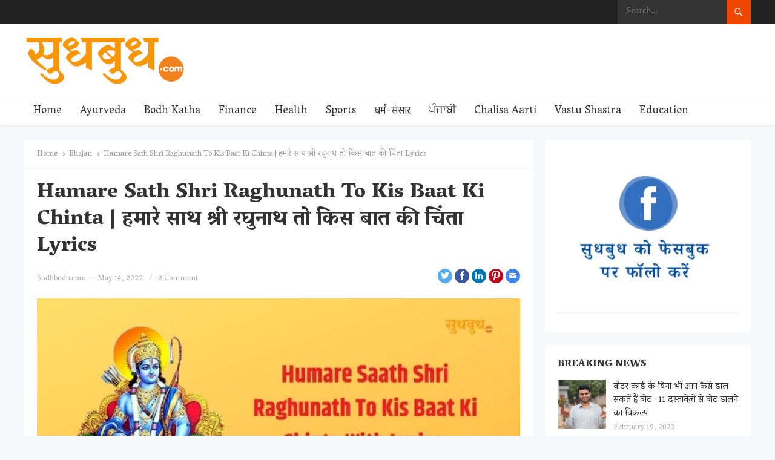

--- FILE ---
content_type: text/html; charset=UTF-8
request_url: https://www.sudhbudh.com/humare-saath-shri-raghunath-to-kis-baat-ki-chinta-%E0%A4%B9%E0%A4%AE%E0%A4%BE%E0%A4%B0%E0%A5%87-%E0%A4%B8%E0%A4%BE%E0%A4%A5-%E0%A4%B6%E0%A5%8D%E0%A4%B0%E0%A5%80-%E0%A4%B0%E0%A4%98%E0%A5%81%E0%A4%A8/
body_size: 43048
content:
<!DOCTYPE html>
<html dir="ltr" lang="en-US" prefix="og: https://ogp.me/ns#">
<head><meta charset="UTF-8"><script>if(navigator.userAgent.match(/MSIE|Internet Explorer/i)||navigator.userAgent.match(/Trident\/7\..*?rv:11/i)){var href=document.location.href;if(!href.match(/[?&]nowprocket/)){if(href.indexOf("?")==-1){if(href.indexOf("#")==-1){document.location.href=href+"?nowprocket=1"}else{document.location.href=href.replace("#","?nowprocket=1#")}}else{if(href.indexOf("#")==-1){document.location.href=href+"&nowprocket=1"}else{document.location.href=href.replace("#","&nowprocket=1#")}}}}</script><script>class RocketLazyLoadScripts{constructor(){this.v="1.2.3",this.triggerEvents=["keydown","mousedown","mousemove","touchmove","touchstart","touchend","wheel"],this.userEventHandler=this._triggerListener.bind(this),this.touchStartHandler=this._onTouchStart.bind(this),this.touchMoveHandler=this._onTouchMove.bind(this),this.touchEndHandler=this._onTouchEnd.bind(this),this.clickHandler=this._onClick.bind(this),this.interceptedClicks=[],window.addEventListener("pageshow",t=>{this.persisted=t.persisted}),window.addEventListener("DOMContentLoaded",()=>{this._preconnect3rdParties()}),this.delayedScripts={normal:[],async:[],defer:[]},this.trash=[],this.allJQueries=[]}_addUserInteractionListener(t){if(document.hidden){t._triggerListener();return}this.triggerEvents.forEach(e=>window.addEventListener(e,t.userEventHandler,{passive:!0})),window.addEventListener("touchstart",t.touchStartHandler,{passive:!0}),window.addEventListener("mousedown",t.touchStartHandler),document.addEventListener("visibilitychange",t.userEventHandler)}_removeUserInteractionListener(){this.triggerEvents.forEach(t=>window.removeEventListener(t,this.userEventHandler,{passive:!0})),document.removeEventListener("visibilitychange",this.userEventHandler)}_onTouchStart(t){"HTML"!==t.target.tagName&&(window.addEventListener("touchend",this.touchEndHandler),window.addEventListener("mouseup",this.touchEndHandler),window.addEventListener("touchmove",this.touchMoveHandler,{passive:!0}),window.addEventListener("mousemove",this.touchMoveHandler),t.target.addEventListener("click",this.clickHandler),this._renameDOMAttribute(t.target,"onclick","rocket-onclick"),this._pendingClickStarted())}_onTouchMove(t){window.removeEventListener("touchend",this.touchEndHandler),window.removeEventListener("mouseup",this.touchEndHandler),window.removeEventListener("touchmove",this.touchMoveHandler,{passive:!0}),window.removeEventListener("mousemove",this.touchMoveHandler),t.target.removeEventListener("click",this.clickHandler),this._renameDOMAttribute(t.target,"rocket-onclick","onclick"),this._pendingClickFinished()}_onTouchEnd(t){window.removeEventListener("touchend",this.touchEndHandler),window.removeEventListener("mouseup",this.touchEndHandler),window.removeEventListener("touchmove",this.touchMoveHandler,{passive:!0}),window.removeEventListener("mousemove",this.touchMoveHandler)}_onClick(t){t.target.removeEventListener("click",this.clickHandler),this._renameDOMAttribute(t.target,"rocket-onclick","onclick"),this.interceptedClicks.push(t),t.preventDefault(),t.stopPropagation(),t.stopImmediatePropagation(),this._pendingClickFinished()}_replayClicks(){window.removeEventListener("touchstart",this.touchStartHandler,{passive:!0}),window.removeEventListener("mousedown",this.touchStartHandler),this.interceptedClicks.forEach(t=>{t.target.dispatchEvent(new MouseEvent("click",{view:t.view,bubbles:!0,cancelable:!0}))})}_waitForPendingClicks(){return new Promise(t=>{this._isClickPending?this._pendingClickFinished=t:t()})}_pendingClickStarted(){this._isClickPending=!0}_pendingClickFinished(){this._isClickPending=!1}_renameDOMAttribute(t,e,r){t.hasAttribute&&t.hasAttribute(e)&&(event.target.setAttribute(r,event.target.getAttribute(e)),event.target.removeAttribute(e))}_triggerListener(){this._removeUserInteractionListener(this),"loading"===document.readyState?document.addEventListener("DOMContentLoaded",this._loadEverythingNow.bind(this)):this._loadEverythingNow()}_preconnect3rdParties(){let t=[];document.querySelectorAll("script[type=rocketlazyloadscript]").forEach(e=>{if(e.hasAttribute("src")){let r=new URL(e.src).origin;r!==location.origin&&t.push({src:r,crossOrigin:e.crossOrigin||"module"===e.getAttribute("data-rocket-type")})}}),t=[...new Map(t.map(t=>[JSON.stringify(t),t])).values()],this._batchInjectResourceHints(t,"preconnect")}async _loadEverythingNow(){this.lastBreath=Date.now(),this._delayEventListeners(this),this._delayJQueryReady(this),this._handleDocumentWrite(),this._registerAllDelayedScripts(),this._preloadAllScripts(),await this._loadScriptsFromList(this.delayedScripts.normal),await this._loadScriptsFromList(this.delayedScripts.defer),await this._loadScriptsFromList(this.delayedScripts.async);try{await this._triggerDOMContentLoaded(),await this._triggerWindowLoad()}catch(t){console.error(t)}window.dispatchEvent(new Event("rocket-allScriptsLoaded")),this._waitForPendingClicks().then(()=>{this._replayClicks()}),this._emptyTrash()}_registerAllDelayedScripts(){document.querySelectorAll("script[type=rocketlazyloadscript]").forEach(t=>{t.hasAttribute("data-rocket-src")?t.hasAttribute("async")&&!1!==t.async?this.delayedScripts.async.push(t):t.hasAttribute("defer")&&!1!==t.defer||"module"===t.getAttribute("data-rocket-type")?this.delayedScripts.defer.push(t):this.delayedScripts.normal.push(t):this.delayedScripts.normal.push(t)})}async _transformScript(t){return new Promise((await this._littleBreath(),navigator.userAgent.indexOf("Firefox/")>0||""===navigator.vendor)?e=>{let r=document.createElement("script");[...t.attributes].forEach(t=>{let e=t.nodeName;"type"!==e&&("data-rocket-type"===e&&(e="type"),"data-rocket-src"===e&&(e="src"),r.setAttribute(e,t.nodeValue))}),t.text&&(r.text=t.text),r.hasAttribute("src")?(r.addEventListener("load",e),r.addEventListener("error",e)):(r.text=t.text,e());try{t.parentNode.replaceChild(r,t)}catch(i){e()}}:async e=>{function r(){t.setAttribute("data-rocket-status","failed"),e()}try{let i=t.getAttribute("data-rocket-type"),n=t.getAttribute("data-rocket-src");t.text,i?(t.type=i,t.removeAttribute("data-rocket-type")):t.removeAttribute("type"),t.addEventListener("load",function r(){t.setAttribute("data-rocket-status","executed"),e()}),t.addEventListener("error",r),n?(t.removeAttribute("data-rocket-src"),t.src=n):t.src="data:text/javascript;base64,"+window.btoa(unescape(encodeURIComponent(t.text)))}catch(s){r()}})}async _loadScriptsFromList(t){let e=t.shift();return e&&e.isConnected?(await this._transformScript(e),this._loadScriptsFromList(t)):Promise.resolve()}_preloadAllScripts(){this._batchInjectResourceHints([...this.delayedScripts.normal,...this.delayedScripts.defer,...this.delayedScripts.async],"preload")}_batchInjectResourceHints(t,e){var r=document.createDocumentFragment();t.forEach(t=>{let i=t.getAttribute&&t.getAttribute("data-rocket-src")||t.src;if(i){let n=document.createElement("link");n.href=i,n.rel=e,"preconnect"!==e&&(n.as="script"),t.getAttribute&&"module"===t.getAttribute("data-rocket-type")&&(n.crossOrigin=!0),t.crossOrigin&&(n.crossOrigin=t.crossOrigin),t.integrity&&(n.integrity=t.integrity),r.appendChild(n),this.trash.push(n)}}),document.head.appendChild(r)}_delayEventListeners(t){let e={};function r(t,r){!function t(r){!e[r]&&(e[r]={originalFunctions:{add:r.addEventListener,remove:r.removeEventListener},eventsToRewrite:[]},r.addEventListener=function(){arguments[0]=i(arguments[0]),e[r].originalFunctions.add.apply(r,arguments)},r.removeEventListener=function(){arguments[0]=i(arguments[0]),e[r].originalFunctions.remove.apply(r,arguments)});function i(t){return e[r].eventsToRewrite.indexOf(t)>=0?"rocket-"+t:t}}(t),e[t].eventsToRewrite.push(r)}function i(t,e){let r=t[e];Object.defineProperty(t,e,{get:()=>r||function(){},set(i){t["rocket"+e]=r=i}})}r(document,"DOMContentLoaded"),r(window,"DOMContentLoaded"),r(window,"load"),r(window,"pageshow"),r(document,"readystatechange"),i(document,"onreadystatechange"),i(window,"onload"),i(window,"onpageshow")}_delayJQueryReady(t){let e;function r(r){if(r&&r.fn&&!t.allJQueries.includes(r)){r.fn.ready=r.fn.init.prototype.ready=function(e){return t.domReadyFired?e.bind(document)(r):document.addEventListener("rocket-DOMContentLoaded",()=>e.bind(document)(r)),r([])};let i=r.fn.on;r.fn.on=r.fn.init.prototype.on=function(){if(this[0]===window){function t(t){return t.split(" ").map(t=>"load"===t||0===t.indexOf("load.")?"rocket-jquery-load":t).join(" ")}"string"==typeof arguments[0]||arguments[0]instanceof String?arguments[0]=t(arguments[0]):"object"==typeof arguments[0]&&Object.keys(arguments[0]).forEach(e=>{let r=arguments[0][e];delete arguments[0][e],arguments[0][t(e)]=r})}return i.apply(this,arguments),this},t.allJQueries.push(r)}e=r}r(window.jQuery),Object.defineProperty(window,"jQuery",{get:()=>e,set(t){r(t)}})}async _triggerDOMContentLoaded(){this.domReadyFired=!0,await this._littleBreath(),document.dispatchEvent(new Event("rocket-DOMContentLoaded")),await this._littleBreath(),window.dispatchEvent(new Event("rocket-DOMContentLoaded")),await this._littleBreath(),document.dispatchEvent(new Event("rocket-readystatechange")),await this._littleBreath(),document.rocketonreadystatechange&&document.rocketonreadystatechange()}async _triggerWindowLoad(){await this._littleBreath(),window.dispatchEvent(new Event("rocket-load")),await this._littleBreath(),window.rocketonload&&window.rocketonload(),await this._littleBreath(),this.allJQueries.forEach(t=>t(window).trigger("rocket-jquery-load")),await this._littleBreath();let t=new Event("rocket-pageshow");t.persisted=this.persisted,window.dispatchEvent(t),await this._littleBreath(),window.rocketonpageshow&&window.rocketonpageshow({persisted:this.persisted})}_handleDocumentWrite(){let t=new Map;document.write=document.writeln=function(e){let r=document.currentScript;r||console.error("WPRocket unable to document.write this: "+e);let i=document.createRange(),n=r.parentElement,s=t.get(r);void 0===s&&(s=r.nextSibling,t.set(r,s));let a=document.createDocumentFragment();i.setStart(a,0),a.appendChild(i.createContextualFragment(e)),n.insertBefore(a,s)}}async _littleBreath(){Date.now()-this.lastBreath>45&&(await this._requestAnimFrame(),this.lastBreath=Date.now())}async _requestAnimFrame(){return document.hidden?new Promise(t=>setTimeout(t)):new Promise(t=>requestAnimationFrame(t))}_emptyTrash(){this.trash.forEach(t=>t.remove())}static run(){let t=new RocketLazyLoadScripts;t._addUserInteractionListener(t)}}RocketLazyLoadScripts.run();</script>
	<script async src="https://pagead2.googlesyndication.com/pagead/js/adsbygoogle.js?client=ca-pub-2161334059833253"
     crossorigin="anonymous"></script>
	<!-- Google tag (gtag.js) -->
<script async src="https://www.googletagmanager.com/gtag/js?id=G-LE8VYY8951"></script>
<script type="rocketlazyloadscript">
  window.dataLayer = window.dataLayer || [];
  function gtag(){dataLayer.push(arguments);}
  gtag('js', new Date());

  gtag('config', 'G-LE8VYY8951');
</script>

<meta name="viewport" content="width=device-width, initial-scale=1">
<meta http-equiv="X-UA-Compatible" content="IE=edge">
<meta name="HandheldFriendly" content="true">
<link rel="profile" href="http://gmpg.org/xfn/11">
<link rel="preconnect" href="https://fonts.gstatic.com">
<title>Hamare Sath Shri Raghunath To Kis Baat Ki Chinta | हमारे साथ श्री रघुनाथ तो किस बात की चिंता Lyrics - Sudhbudh</title>
	<style>img:is([sizes="auto" i], [sizes^="auto," i]) { contain-intrinsic-size: 3000px 1500px }</style>
	
		<!-- All in One SEO 4.8.2 - aioseo.com -->
	<meta name="description" content="Humare Saath Shri Raghunath To Kis Baat Ki Chinta With Lyrics | हमारे साथ श्री रघुनाथ तो किस बात की चिंता Lyrics Hamare sath shri raghunath to kis baat ki chinta bhajan Hamare sath shri raghunath to fir kis baat ki chinta | Humare Saath Shri Raghunath To Kis Baat Ki Chinta With Lyrics ||" />
	<meta name="robots" content="max-image-preview:large" />
	<meta name="author" content="Sudhbudh.com"/>
	<link rel="canonical" href="https://www.sudhbudh.com/humare-saath-shri-raghunath-to-kis-baat-ki-chinta-%e0%a4%b9%e0%a4%ae%e0%a4%be%e0%a4%b0%e0%a5%87-%e0%a4%b8%e0%a4%be%e0%a4%a5-%e0%a4%b6%e0%a5%8d%e0%a4%b0%e0%a5%80-%e0%a4%b0%e0%a4%98%e0%a5%81%e0%a4%a8/" />
	<meta name="generator" content="All in One SEO (AIOSEO) 4.8.2" />
		<meta property="og:locale" content="en_US" />
		<meta property="og:site_name" content="Sudhbudh - Sudhbudh is all about religion, karma, money, festivals, Vrat Katha, chalisa, aarti, mantra and Vastu Shastra." />
		<meta property="og:type" content="article" />
		<meta property="og:title" content="Hamare Sath Shri Raghunath To Kis Baat Ki Chinta | हमारे साथ श्री रघुनाथ तो किस बात की चिंता Lyrics - Sudhbudh" />
		<meta property="og:description" content="Humare Saath Shri Raghunath To Kis Baat Ki Chinta With Lyrics | हमारे साथ श्री रघुनाथ तो किस बात की चिंता Lyrics Hamare sath shri raghunath to kis baat ki chinta bhajan Hamare sath shri raghunath to fir kis baat ki chinta | Humare Saath Shri Raghunath To Kis Baat Ki Chinta With Lyrics ||" />
		<meta property="og:url" content="https://www.sudhbudh.com/humare-saath-shri-raghunath-to-kis-baat-ki-chinta-%e0%a4%b9%e0%a4%ae%e0%a4%be%e0%a4%b0%e0%a5%87-%e0%a4%b8%e0%a4%be%e0%a4%a5-%e0%a4%b6%e0%a5%8d%e0%a4%b0%e0%a5%80-%e0%a4%b0%e0%a4%98%e0%a5%81%e0%a4%a8/" />
		<meta property="og:image" content="https://www.sudhbudh.com/wp-content/uploads/2022/05/Humare-Saath-Shri-Raghunath-To-Kis-Baat-Ki-Chinta-1.jpg" />
		<meta property="og:image:secure_url" content="https://www.sudhbudh.com/wp-content/uploads/2022/05/Humare-Saath-Shri-Raghunath-To-Kis-Baat-Ki-Chinta-1.jpg" />
		<meta property="og:image:width" content="640" />
		<meta property="og:image:height" content="360" />
		<meta property="article:published_time" content="2022-05-14T04:08:59+00:00" />
		<meta property="article:modified_time" content="2022-05-14T04:08:59+00:00" />
		<meta name="twitter:card" content="summary" />
		<meta name="twitter:title" content="Hamare Sath Shri Raghunath To Kis Baat Ki Chinta | हमारे साथ श्री रघुनाथ तो किस बात की चिंता Lyrics - Sudhbudh" />
		<meta name="twitter:description" content="Humare Saath Shri Raghunath To Kis Baat Ki Chinta With Lyrics | हमारे साथ श्री रघुनाथ तो किस बात की चिंता Lyrics Hamare sath shri raghunath to kis baat ki chinta bhajan Hamare sath shri raghunath to fir kis baat ki chinta | Humare Saath Shri Raghunath To Kis Baat Ki Chinta With Lyrics ||" />
		<meta name="twitter:image" content="https://www.sudhbudh.com/wp-content/uploads/2022/05/Humare-Saath-Shri-Raghunath-To-Kis-Baat-Ki-Chinta-1.jpg" />
		<script type="application/ld+json" class="aioseo-schema">
			{"@context":"https:\/\/schema.org","@graph":[{"@type":"BlogPosting","@id":"https:\/\/www.sudhbudh.com\/humare-saath-shri-raghunath-to-kis-baat-ki-chinta-%e0%a4%b9%e0%a4%ae%e0%a4%be%e0%a4%b0%e0%a5%87-%e0%a4%b8%e0%a4%be%e0%a4%a5-%e0%a4%b6%e0%a5%8d%e0%a4%b0%e0%a5%80-%e0%a4%b0%e0%a4%98%e0%a5%81%e0%a4%a8\/#blogposting","name":"Hamare Sath Shri Raghunath To Kis Baat Ki Chinta | \u0939\u092e\u093e\u0930\u0947 \u0938\u093e\u0925 \u0936\u094d\u0930\u0940 \u0930\u0918\u0941\u0928\u093e\u0925 \u0924\u094b \u0915\u093f\u0938 \u092c\u093e\u0924 \u0915\u0940 \u091a\u093f\u0902\u0924\u093e Lyrics - Sudhbudh","headline":"Hamare Sath Shri Raghunath To Kis Baat Ki Chinta | \u0939\u092e\u093e\u0930\u0947 \u0938\u093e\u0925 \u0936\u094d\u0930\u0940 \u0930\u0918\u0941\u0928\u093e\u0925 \u0924\u094b \u0915\u093f\u0938 \u092c\u093e\u0924 \u0915\u0940 \u091a\u093f\u0902\u0924\u093e Lyrics","author":{"@id":"https:\/\/www.sudhbudh.com\/author\/admin\/#author"},"publisher":{"@id":"https:\/\/www.sudhbudh.com\/#organization"},"image":{"@type":"ImageObject","url":"https:\/\/i0.wp.com\/www.sudhbudh.com\/wp-content\/uploads\/2022\/05\/Humare-Saath-Shri-Raghunath-To-Kis-Baat-Ki-Chinta-1.jpg?fit=640%2C360&ssl=1","width":640,"height":360,"caption":"Humare Saath Shri Raghunath To Kis Baat Ki Chinta With Lyrics"},"datePublished":"2022-05-14T04:08:59+00:00","dateModified":"2022-05-14T04:08:59+00:00","inLanguage":"en-US","mainEntityOfPage":{"@id":"https:\/\/www.sudhbudh.com\/humare-saath-shri-raghunath-to-kis-baat-ki-chinta-%e0%a4%b9%e0%a4%ae%e0%a4%be%e0%a4%b0%e0%a5%87-%e0%a4%b8%e0%a4%be%e0%a4%a5-%e0%a4%b6%e0%a5%8d%e0%a4%b0%e0%a5%80-%e0%a4%b0%e0%a4%98%e0%a5%81%e0%a4%a8\/#webpage"},"isPartOf":{"@id":"https:\/\/www.sudhbudh.com\/humare-saath-shri-raghunath-to-kis-baat-ki-chinta-%e0%a4%b9%e0%a4%ae%e0%a4%be%e0%a4%b0%e0%a5%87-%e0%a4%b8%e0%a4%be%e0%a4%a5-%e0%a4%b6%e0%a5%8d%e0%a4%b0%e0%a5%80-%e0%a4%b0%e0%a4%98%e0%a5%81%e0%a4%a8\/#webpage"},"articleSection":"Bhajan, Shri Ram Bhajan, Bhajan, \u092d\u091c\u0928, \u0930\u093e\u092e, \u0930\u093e\u092e \u092d\u091c\u0928, \u0939\u092e\u093e\u0930\u0947 \u0938\u093e\u0925 \u0936\u094d\u0930\u0940 \u0930\u0918\u0941\u0928\u093e\u0925 \u0924\u094b \u0915\u093f\u0938 \u092c\u093e\u0924 \u0915\u0940 \u091a\u093f\u0902\u0924\u093e"},{"@type":"BreadcrumbList","@id":"https:\/\/www.sudhbudh.com\/humare-saath-shri-raghunath-to-kis-baat-ki-chinta-%e0%a4%b9%e0%a4%ae%e0%a4%be%e0%a4%b0%e0%a5%87-%e0%a4%b8%e0%a4%be%e0%a4%a5-%e0%a4%b6%e0%a5%8d%e0%a4%b0%e0%a5%80-%e0%a4%b0%e0%a4%98%e0%a5%81%e0%a4%a8\/#breadcrumblist","itemListElement":[{"@type":"ListItem","@id":"https:\/\/www.sudhbudh.com\/#listItem","position":1,"name":"Home","item":"https:\/\/www.sudhbudh.com\/","nextItem":{"@type":"ListItem","@id":"https:\/\/www.sudhbudh.com\/humare-saath-shri-raghunath-to-kis-baat-ki-chinta-%e0%a4%b9%e0%a4%ae%e0%a4%be%e0%a4%b0%e0%a5%87-%e0%a4%b8%e0%a4%be%e0%a4%a5-%e0%a4%b6%e0%a5%8d%e0%a4%b0%e0%a5%80-%e0%a4%b0%e0%a4%98%e0%a5%81%e0%a4%a8\/#listItem","name":"Hamare Sath Shri Raghunath To Kis Baat Ki Chinta | \u0939\u092e\u093e\u0930\u0947 \u0938\u093e\u0925 \u0936\u094d\u0930\u0940 \u0930\u0918\u0941\u0928\u093e\u0925 \u0924\u094b \u0915\u093f\u0938 \u092c\u093e\u0924 \u0915\u0940 \u091a\u093f\u0902\u0924\u093e Lyrics"}},{"@type":"ListItem","@id":"https:\/\/www.sudhbudh.com\/humare-saath-shri-raghunath-to-kis-baat-ki-chinta-%e0%a4%b9%e0%a4%ae%e0%a4%be%e0%a4%b0%e0%a5%87-%e0%a4%b8%e0%a4%be%e0%a4%a5-%e0%a4%b6%e0%a5%8d%e0%a4%b0%e0%a5%80-%e0%a4%b0%e0%a4%98%e0%a5%81%e0%a4%a8\/#listItem","position":2,"name":"Hamare Sath Shri Raghunath To Kis Baat Ki Chinta | \u0939\u092e\u093e\u0930\u0947 \u0938\u093e\u0925 \u0936\u094d\u0930\u0940 \u0930\u0918\u0941\u0928\u093e\u0925 \u0924\u094b \u0915\u093f\u0938 \u092c\u093e\u0924 \u0915\u0940 \u091a\u093f\u0902\u0924\u093e Lyrics","previousItem":{"@type":"ListItem","@id":"https:\/\/www.sudhbudh.com\/#listItem","name":"Home"}}]},{"@type":"Organization","@id":"https:\/\/www.sudhbudh.com\/#organization","name":"Best India blog website | SudhBudh.com","description":"Sudhbudh is all about religion, karma, money, festivals, Vrat Katha, chalisa, aarti, mantra and Vastu Shastra.","url":"https:\/\/www.sudhbudh.com\/","logo":{"@type":"ImageObject","url":"https:\/\/i0.wp.com\/www.sudhbudh.com\/wp-content\/uploads\/2021\/07\/cropped-cropped-cropped-cropped-cropped-cropped-cropped-cropped-Copy-of-%E0%A4%B8%E0%A5%81%E0%A4%A7-%E0%A4%AC%E0%A5%81%E0%A4%A7-final-2-1-1.png?fit=449%2C135&ssl=1","@id":"https:\/\/www.sudhbudh.com\/humare-saath-shri-raghunath-to-kis-baat-ki-chinta-%e0%a4%b9%e0%a4%ae%e0%a4%be%e0%a4%b0%e0%a5%87-%e0%a4%b8%e0%a4%be%e0%a4%a5-%e0%a4%b6%e0%a5%8d%e0%a4%b0%e0%a5%80-%e0%a4%b0%e0%a4%98%e0%a5%81%e0%a4%a8\/#organizationLogo","width":449,"height":135},"image":{"@id":"https:\/\/www.sudhbudh.com\/humare-saath-shri-raghunath-to-kis-baat-ki-chinta-%e0%a4%b9%e0%a4%ae%e0%a4%be%e0%a4%b0%e0%a5%87-%e0%a4%b8%e0%a4%be%e0%a4%a5-%e0%a4%b6%e0%a5%8d%e0%a4%b0%e0%a5%80-%e0%a4%b0%e0%a4%98%e0%a5%81%e0%a4%a8\/#organizationLogo"}},{"@type":"Person","@id":"https:\/\/www.sudhbudh.com\/author\/admin\/#author","url":"https:\/\/www.sudhbudh.com\/author\/admin\/","name":"Sudhbudh.com","image":{"@type":"ImageObject","@id":"https:\/\/www.sudhbudh.com\/humare-saath-shri-raghunath-to-kis-baat-ki-chinta-%e0%a4%b9%e0%a4%ae%e0%a4%be%e0%a4%b0%e0%a5%87-%e0%a4%b8%e0%a4%be%e0%a4%a5-%e0%a4%b6%e0%a5%8d%e0%a4%b0%e0%a5%80-%e0%a4%b0%e0%a4%98%e0%a5%81%e0%a4%a8\/#authorImage","url":"https:\/\/secure.gravatar.com\/avatar\/f30f8084715692141060bfeb01e252964c22cb27deb452c8543d7dadb383eb6c?s=96&d=mm&r=g","width":96,"height":96,"caption":"Sudhbudh.com"}},{"@type":"WebPage","@id":"https:\/\/www.sudhbudh.com\/humare-saath-shri-raghunath-to-kis-baat-ki-chinta-%e0%a4%b9%e0%a4%ae%e0%a4%be%e0%a4%b0%e0%a5%87-%e0%a4%b8%e0%a4%be%e0%a4%a5-%e0%a4%b6%e0%a5%8d%e0%a4%b0%e0%a5%80-%e0%a4%b0%e0%a4%98%e0%a5%81%e0%a4%a8\/#webpage","url":"https:\/\/www.sudhbudh.com\/humare-saath-shri-raghunath-to-kis-baat-ki-chinta-%e0%a4%b9%e0%a4%ae%e0%a4%be%e0%a4%b0%e0%a5%87-%e0%a4%b8%e0%a4%be%e0%a4%a5-%e0%a4%b6%e0%a5%8d%e0%a4%b0%e0%a5%80-%e0%a4%b0%e0%a4%98%e0%a5%81%e0%a4%a8\/","name":"Hamare Sath Shri Raghunath To Kis Baat Ki Chinta | \u0939\u092e\u093e\u0930\u0947 \u0938\u093e\u0925 \u0936\u094d\u0930\u0940 \u0930\u0918\u0941\u0928\u093e\u0925 \u0924\u094b \u0915\u093f\u0938 \u092c\u093e\u0924 \u0915\u0940 \u091a\u093f\u0902\u0924\u093e Lyrics - Sudhbudh","description":"Humare Saath Shri Raghunath To Kis Baat Ki Chinta With Lyrics | \u0939\u092e\u093e\u0930\u0947 \u0938\u093e\u0925 \u0936\u094d\u0930\u0940 \u0930\u0918\u0941\u0928\u093e\u0925 \u0924\u094b \u0915\u093f\u0938 \u092c\u093e\u0924 \u0915\u0940 \u091a\u093f\u0902\u0924\u093e Lyrics Hamare sath shri raghunath to kis baat ki chinta bhajan Hamare sath shri raghunath to fir kis baat ki chinta | Humare Saath Shri Raghunath To Kis Baat Ki Chinta With Lyrics ||","inLanguage":"en-US","isPartOf":{"@id":"https:\/\/www.sudhbudh.com\/#website"},"breadcrumb":{"@id":"https:\/\/www.sudhbudh.com\/humare-saath-shri-raghunath-to-kis-baat-ki-chinta-%e0%a4%b9%e0%a4%ae%e0%a4%be%e0%a4%b0%e0%a5%87-%e0%a4%b8%e0%a4%be%e0%a4%a5-%e0%a4%b6%e0%a5%8d%e0%a4%b0%e0%a5%80-%e0%a4%b0%e0%a4%98%e0%a5%81%e0%a4%a8\/#breadcrumblist"},"author":{"@id":"https:\/\/www.sudhbudh.com\/author\/admin\/#author"},"creator":{"@id":"https:\/\/www.sudhbudh.com\/author\/admin\/#author"},"image":{"@type":"ImageObject","url":"https:\/\/i0.wp.com\/www.sudhbudh.com\/wp-content\/uploads\/2022\/05\/Humare-Saath-Shri-Raghunath-To-Kis-Baat-Ki-Chinta-1.jpg?fit=640%2C360&ssl=1","@id":"https:\/\/www.sudhbudh.com\/humare-saath-shri-raghunath-to-kis-baat-ki-chinta-%e0%a4%b9%e0%a4%ae%e0%a4%be%e0%a4%b0%e0%a5%87-%e0%a4%b8%e0%a4%be%e0%a4%a5-%e0%a4%b6%e0%a5%8d%e0%a4%b0%e0%a5%80-%e0%a4%b0%e0%a4%98%e0%a5%81%e0%a4%a8\/#mainImage","width":640,"height":360,"caption":"Humare Saath Shri Raghunath To Kis Baat Ki Chinta With Lyrics"},"primaryImageOfPage":{"@id":"https:\/\/www.sudhbudh.com\/humare-saath-shri-raghunath-to-kis-baat-ki-chinta-%e0%a4%b9%e0%a4%ae%e0%a4%be%e0%a4%b0%e0%a5%87-%e0%a4%b8%e0%a4%be%e0%a4%a5-%e0%a4%b6%e0%a5%8d%e0%a4%b0%e0%a5%80-%e0%a4%b0%e0%a4%98%e0%a5%81%e0%a4%a8\/#mainImage"},"datePublished":"2022-05-14T04:08:59+00:00","dateModified":"2022-05-14T04:08:59+00:00"},{"@type":"WebSite","@id":"https:\/\/www.sudhbudh.com\/#website","url":"https:\/\/www.sudhbudh.com\/","name":"Sudhbudh","description":"Sudhbudh is all about religion, karma, money, festivals, Vrat Katha, chalisa, aarti, mantra and Vastu Shastra.","inLanguage":"en-US","publisher":{"@id":"https:\/\/www.sudhbudh.com\/#organization"}}]}
		</script>
		<!-- All in One SEO -->

<link rel='dns-prefetch' href='//stats.wp.com' />
<link rel='dns-prefetch' href='//fonts.googleapis.com' />
<link rel='preconnect' href='//c0.wp.com' />
<link rel='preconnect' href='//i0.wp.com' />
<link rel="alternate" type="application/rss+xml" title="Sudhbudh &raquo; Feed" href="https://www.sudhbudh.com/feed/" />
<link rel="alternate" type="application/rss+xml" title="Sudhbudh &raquo; Comments Feed" href="https://www.sudhbudh.com/comments/feed/" />
<link rel="alternate" type="application/rss+xml" title="Sudhbudh &raquo; Hamare Sath Shri Raghunath To Kis Baat Ki Chinta | हमारे साथ श्री रघुनाथ तो किस बात की चिंता Lyrics Comments Feed" href="https://www.sudhbudh.com/humare-saath-shri-raghunath-to-kis-baat-ki-chinta-%e0%a4%b9%e0%a4%ae%e0%a4%be%e0%a4%b0%e0%a5%87-%e0%a4%b8%e0%a4%be%e0%a4%a5-%e0%a4%b6%e0%a5%8d%e0%a4%b0%e0%a5%80-%e0%a4%b0%e0%a4%98%e0%a5%81%e0%a4%a8/feed/" />
<link rel="alternate" type="application/rss+xml" title="Sudhbudh &raquo; Stories Feed" href="https://www.sudhbudh.com/web-stories/feed/">		<!-- This site uses the Google Analytics by MonsterInsights plugin v9.4.1 - Using Analytics tracking - https://www.monsterinsights.com/ -->
		<!-- Note: MonsterInsights is not currently configured on this site. The site owner needs to authenticate with Google Analytics in the MonsterInsights settings panel. -->
					<!-- No tracking code set -->
				<!-- / Google Analytics by MonsterInsights -->
		<script type="rocketlazyloadscript" data-rocket-type="text/javascript">
/* <![CDATA[ */
window._wpemojiSettings = {"baseUrl":"https:\/\/s.w.org\/images\/core\/emoji\/15.1.0\/72x72\/","ext":".png","svgUrl":"https:\/\/s.w.org\/images\/core\/emoji\/15.1.0\/svg\/","svgExt":".svg","source":{"concatemoji":"https:\/\/www.sudhbudh.com\/wp-includes\/js\/wp-emoji-release.min.js?ver=6.8.1"}};
/*! This file is auto-generated */
!function(i,n){var o,s,e;function c(e){try{var t={supportTests:e,timestamp:(new Date).valueOf()};sessionStorage.setItem(o,JSON.stringify(t))}catch(e){}}function p(e,t,n){e.clearRect(0,0,e.canvas.width,e.canvas.height),e.fillText(t,0,0);var t=new Uint32Array(e.getImageData(0,0,e.canvas.width,e.canvas.height).data),r=(e.clearRect(0,0,e.canvas.width,e.canvas.height),e.fillText(n,0,0),new Uint32Array(e.getImageData(0,0,e.canvas.width,e.canvas.height).data));return t.every(function(e,t){return e===r[t]})}function u(e,t,n){switch(t){case"flag":return n(e,"\ud83c\udff3\ufe0f\u200d\u26a7\ufe0f","\ud83c\udff3\ufe0f\u200b\u26a7\ufe0f")?!1:!n(e,"\ud83c\uddfa\ud83c\uddf3","\ud83c\uddfa\u200b\ud83c\uddf3")&&!n(e,"\ud83c\udff4\udb40\udc67\udb40\udc62\udb40\udc65\udb40\udc6e\udb40\udc67\udb40\udc7f","\ud83c\udff4\u200b\udb40\udc67\u200b\udb40\udc62\u200b\udb40\udc65\u200b\udb40\udc6e\u200b\udb40\udc67\u200b\udb40\udc7f");case"emoji":return!n(e,"\ud83d\udc26\u200d\ud83d\udd25","\ud83d\udc26\u200b\ud83d\udd25")}return!1}function f(e,t,n){var r="undefined"!=typeof WorkerGlobalScope&&self instanceof WorkerGlobalScope?new OffscreenCanvas(300,150):i.createElement("canvas"),a=r.getContext("2d",{willReadFrequently:!0}),o=(a.textBaseline="top",a.font="600 32px Arial",{});return e.forEach(function(e){o[e]=t(a,e,n)}),o}function t(e){var t=i.createElement("script");t.src=e,t.defer=!0,i.head.appendChild(t)}"undefined"!=typeof Promise&&(o="wpEmojiSettingsSupports",s=["flag","emoji"],n.supports={everything:!0,everythingExceptFlag:!0},e=new Promise(function(e){i.addEventListener("DOMContentLoaded",e,{once:!0})}),new Promise(function(t){var n=function(){try{var e=JSON.parse(sessionStorage.getItem(o));if("object"==typeof e&&"number"==typeof e.timestamp&&(new Date).valueOf()<e.timestamp+604800&&"object"==typeof e.supportTests)return e.supportTests}catch(e){}return null}();if(!n){if("undefined"!=typeof Worker&&"undefined"!=typeof OffscreenCanvas&&"undefined"!=typeof URL&&URL.createObjectURL&&"undefined"!=typeof Blob)try{var e="postMessage("+f.toString()+"("+[JSON.stringify(s),u.toString(),p.toString()].join(",")+"));",r=new Blob([e],{type:"text/javascript"}),a=new Worker(URL.createObjectURL(r),{name:"wpTestEmojiSupports"});return void(a.onmessage=function(e){c(n=e.data),a.terminate(),t(n)})}catch(e){}c(n=f(s,u,p))}t(n)}).then(function(e){for(var t in e)n.supports[t]=e[t],n.supports.everything=n.supports.everything&&n.supports[t],"flag"!==t&&(n.supports.everythingExceptFlag=n.supports.everythingExceptFlag&&n.supports[t]);n.supports.everythingExceptFlag=n.supports.everythingExceptFlag&&!n.supports.flag,n.DOMReady=!1,n.readyCallback=function(){n.DOMReady=!0}}).then(function(){return e}).then(function(){var e;n.supports.everything||(n.readyCallback(),(e=n.source||{}).concatemoji?t(e.concatemoji):e.wpemoji&&e.twemoji&&(t(e.twemoji),t(e.wpemoji)))}))}((window,document),window._wpemojiSettings);
/* ]]> */
</script>
<link data-minify="1" rel='stylesheet' id='jetpack_related-posts-css' href='https://www.sudhbudh.com/wp-content/cache/min/1/p/jetpack/14.6/modules/related-posts/related-posts.css?ver=1747367441' type='text/css' media='all' />
<style id='wp-emoji-styles-inline-css' type='text/css'>

	img.wp-smiley, img.emoji {
		display: inline !important;
		border: none !important;
		box-shadow: none !important;
		height: 1em !important;
		width: 1em !important;
		margin: 0 0.07em !important;
		vertical-align: -0.1em !important;
		background: none !important;
		padding: 0 !important;
	}
</style>
<link data-minify="1" rel='stylesheet' id='wp-block-library-css' href='https://www.sudhbudh.com/wp-content/cache/min/1/c/6.8.1/wp-includes/css/dist/block-library/style.min.css?ver=1747367405' type='text/css' media='all' />
<style id='classic-theme-styles-inline-css' type='text/css'>
/*! This file is auto-generated */
.wp-block-button__link{color:#fff;background-color:#32373c;border-radius:9999px;box-shadow:none;text-decoration:none;padding:calc(.667em + 2px) calc(1.333em + 2px);font-size:1.125em}.wp-block-file__button{background:#32373c;color:#fff;text-decoration:none}
</style>
<link data-minify="1" rel='stylesheet' id='mediaelement-css' href='https://www.sudhbudh.com/wp-content/cache/min/1/c/6.8.1/wp-includes/js/mediaelement/mediaelementplayer-legacy.min.css?ver=1747367405' type='text/css' media='all' />
<link data-minify="1" rel='stylesheet' id='wp-mediaelement-css' href='https://www.sudhbudh.com/wp-content/cache/min/1/c/6.8.1/wp-includes/js/mediaelement/wp-mediaelement.min.css?ver=1747367405' type='text/css' media='all' />
<style id='jetpack-sharing-buttons-style-inline-css' type='text/css'>
.jetpack-sharing-buttons__services-list{display:flex;flex-direction:row;flex-wrap:wrap;gap:0;list-style-type:none;margin:5px;padding:0}.jetpack-sharing-buttons__services-list.has-small-icon-size{font-size:12px}.jetpack-sharing-buttons__services-list.has-normal-icon-size{font-size:16px}.jetpack-sharing-buttons__services-list.has-large-icon-size{font-size:24px}.jetpack-sharing-buttons__services-list.has-huge-icon-size{font-size:36px}@media print{.jetpack-sharing-buttons__services-list{display:none!important}}.editor-styles-wrapper .wp-block-jetpack-sharing-buttons{gap:0;padding-inline-start:0}ul.jetpack-sharing-buttons__services-list.has-background{padding:1.25em 2.375em}
</style>
<style id='global-styles-inline-css' type='text/css'>
:root{--wp--preset--aspect-ratio--square: 1;--wp--preset--aspect-ratio--4-3: 4/3;--wp--preset--aspect-ratio--3-4: 3/4;--wp--preset--aspect-ratio--3-2: 3/2;--wp--preset--aspect-ratio--2-3: 2/3;--wp--preset--aspect-ratio--16-9: 16/9;--wp--preset--aspect-ratio--9-16: 9/16;--wp--preset--color--black: #000000;--wp--preset--color--cyan-bluish-gray: #abb8c3;--wp--preset--color--white: #ffffff;--wp--preset--color--pale-pink: #f78da7;--wp--preset--color--vivid-red: #cf2e2e;--wp--preset--color--luminous-vivid-orange: #ff6900;--wp--preset--color--luminous-vivid-amber: #fcb900;--wp--preset--color--light-green-cyan: #7bdcb5;--wp--preset--color--vivid-green-cyan: #00d084;--wp--preset--color--pale-cyan-blue: #8ed1fc;--wp--preset--color--vivid-cyan-blue: #0693e3;--wp--preset--color--vivid-purple: #9b51e0;--wp--preset--gradient--vivid-cyan-blue-to-vivid-purple: linear-gradient(135deg,rgba(6,147,227,1) 0%,rgb(155,81,224) 100%);--wp--preset--gradient--light-green-cyan-to-vivid-green-cyan: linear-gradient(135deg,rgb(122,220,180) 0%,rgb(0,208,130) 100%);--wp--preset--gradient--luminous-vivid-amber-to-luminous-vivid-orange: linear-gradient(135deg,rgba(252,185,0,1) 0%,rgba(255,105,0,1) 100%);--wp--preset--gradient--luminous-vivid-orange-to-vivid-red: linear-gradient(135deg,rgba(255,105,0,1) 0%,rgb(207,46,46) 100%);--wp--preset--gradient--very-light-gray-to-cyan-bluish-gray: linear-gradient(135deg,rgb(238,238,238) 0%,rgb(169,184,195) 100%);--wp--preset--gradient--cool-to-warm-spectrum: linear-gradient(135deg,rgb(74,234,220) 0%,rgb(151,120,209) 20%,rgb(207,42,186) 40%,rgb(238,44,130) 60%,rgb(251,105,98) 80%,rgb(254,248,76) 100%);--wp--preset--gradient--blush-light-purple: linear-gradient(135deg,rgb(255,206,236) 0%,rgb(152,150,240) 100%);--wp--preset--gradient--blush-bordeaux: linear-gradient(135deg,rgb(254,205,165) 0%,rgb(254,45,45) 50%,rgb(107,0,62) 100%);--wp--preset--gradient--luminous-dusk: linear-gradient(135deg,rgb(255,203,112) 0%,rgb(199,81,192) 50%,rgb(65,88,208) 100%);--wp--preset--gradient--pale-ocean: linear-gradient(135deg,rgb(255,245,203) 0%,rgb(182,227,212) 50%,rgb(51,167,181) 100%);--wp--preset--gradient--electric-grass: linear-gradient(135deg,rgb(202,248,128) 0%,rgb(113,206,126) 100%);--wp--preset--gradient--midnight: linear-gradient(135deg,rgb(2,3,129) 0%,rgb(40,116,252) 100%);--wp--preset--font-size--small: 13px;--wp--preset--font-size--medium: 20px;--wp--preset--font-size--large: 36px;--wp--preset--font-size--x-large: 42px;--wp--preset--spacing--20: 0.44rem;--wp--preset--spacing--30: 0.67rem;--wp--preset--spacing--40: 1rem;--wp--preset--spacing--50: 1.5rem;--wp--preset--spacing--60: 2.25rem;--wp--preset--spacing--70: 3.38rem;--wp--preset--spacing--80: 5.06rem;--wp--preset--shadow--natural: 6px 6px 9px rgba(0, 0, 0, 0.2);--wp--preset--shadow--deep: 12px 12px 50px rgba(0, 0, 0, 0.4);--wp--preset--shadow--sharp: 6px 6px 0px rgba(0, 0, 0, 0.2);--wp--preset--shadow--outlined: 6px 6px 0px -3px rgba(255, 255, 255, 1), 6px 6px rgba(0, 0, 0, 1);--wp--preset--shadow--crisp: 6px 6px 0px rgba(0, 0, 0, 1);}:where(.is-layout-flex){gap: 0.5em;}:where(.is-layout-grid){gap: 0.5em;}body .is-layout-flex{display: flex;}.is-layout-flex{flex-wrap: wrap;align-items: center;}.is-layout-flex > :is(*, div){margin: 0;}body .is-layout-grid{display: grid;}.is-layout-grid > :is(*, div){margin: 0;}:where(.wp-block-columns.is-layout-flex){gap: 2em;}:where(.wp-block-columns.is-layout-grid){gap: 2em;}:where(.wp-block-post-template.is-layout-flex){gap: 1.25em;}:where(.wp-block-post-template.is-layout-grid){gap: 1.25em;}.has-black-color{color: var(--wp--preset--color--black) !important;}.has-cyan-bluish-gray-color{color: var(--wp--preset--color--cyan-bluish-gray) !important;}.has-white-color{color: var(--wp--preset--color--white) !important;}.has-pale-pink-color{color: var(--wp--preset--color--pale-pink) !important;}.has-vivid-red-color{color: var(--wp--preset--color--vivid-red) !important;}.has-luminous-vivid-orange-color{color: var(--wp--preset--color--luminous-vivid-orange) !important;}.has-luminous-vivid-amber-color{color: var(--wp--preset--color--luminous-vivid-amber) !important;}.has-light-green-cyan-color{color: var(--wp--preset--color--light-green-cyan) !important;}.has-vivid-green-cyan-color{color: var(--wp--preset--color--vivid-green-cyan) !important;}.has-pale-cyan-blue-color{color: var(--wp--preset--color--pale-cyan-blue) !important;}.has-vivid-cyan-blue-color{color: var(--wp--preset--color--vivid-cyan-blue) !important;}.has-vivid-purple-color{color: var(--wp--preset--color--vivid-purple) !important;}.has-black-background-color{background-color: var(--wp--preset--color--black) !important;}.has-cyan-bluish-gray-background-color{background-color: var(--wp--preset--color--cyan-bluish-gray) !important;}.has-white-background-color{background-color: var(--wp--preset--color--white) !important;}.has-pale-pink-background-color{background-color: var(--wp--preset--color--pale-pink) !important;}.has-vivid-red-background-color{background-color: var(--wp--preset--color--vivid-red) !important;}.has-luminous-vivid-orange-background-color{background-color: var(--wp--preset--color--luminous-vivid-orange) !important;}.has-luminous-vivid-amber-background-color{background-color: var(--wp--preset--color--luminous-vivid-amber) !important;}.has-light-green-cyan-background-color{background-color: var(--wp--preset--color--light-green-cyan) !important;}.has-vivid-green-cyan-background-color{background-color: var(--wp--preset--color--vivid-green-cyan) !important;}.has-pale-cyan-blue-background-color{background-color: var(--wp--preset--color--pale-cyan-blue) !important;}.has-vivid-cyan-blue-background-color{background-color: var(--wp--preset--color--vivid-cyan-blue) !important;}.has-vivid-purple-background-color{background-color: var(--wp--preset--color--vivid-purple) !important;}.has-black-border-color{border-color: var(--wp--preset--color--black) !important;}.has-cyan-bluish-gray-border-color{border-color: var(--wp--preset--color--cyan-bluish-gray) !important;}.has-white-border-color{border-color: var(--wp--preset--color--white) !important;}.has-pale-pink-border-color{border-color: var(--wp--preset--color--pale-pink) !important;}.has-vivid-red-border-color{border-color: var(--wp--preset--color--vivid-red) !important;}.has-luminous-vivid-orange-border-color{border-color: var(--wp--preset--color--luminous-vivid-orange) !important;}.has-luminous-vivid-amber-border-color{border-color: var(--wp--preset--color--luminous-vivid-amber) !important;}.has-light-green-cyan-border-color{border-color: var(--wp--preset--color--light-green-cyan) !important;}.has-vivid-green-cyan-border-color{border-color: var(--wp--preset--color--vivid-green-cyan) !important;}.has-pale-cyan-blue-border-color{border-color: var(--wp--preset--color--pale-cyan-blue) !important;}.has-vivid-cyan-blue-border-color{border-color: var(--wp--preset--color--vivid-cyan-blue) !important;}.has-vivid-purple-border-color{border-color: var(--wp--preset--color--vivid-purple) !important;}.has-vivid-cyan-blue-to-vivid-purple-gradient-background{background: var(--wp--preset--gradient--vivid-cyan-blue-to-vivid-purple) !important;}.has-light-green-cyan-to-vivid-green-cyan-gradient-background{background: var(--wp--preset--gradient--light-green-cyan-to-vivid-green-cyan) !important;}.has-luminous-vivid-amber-to-luminous-vivid-orange-gradient-background{background: var(--wp--preset--gradient--luminous-vivid-amber-to-luminous-vivid-orange) !important;}.has-luminous-vivid-orange-to-vivid-red-gradient-background{background: var(--wp--preset--gradient--luminous-vivid-orange-to-vivid-red) !important;}.has-very-light-gray-to-cyan-bluish-gray-gradient-background{background: var(--wp--preset--gradient--very-light-gray-to-cyan-bluish-gray) !important;}.has-cool-to-warm-spectrum-gradient-background{background: var(--wp--preset--gradient--cool-to-warm-spectrum) !important;}.has-blush-light-purple-gradient-background{background: var(--wp--preset--gradient--blush-light-purple) !important;}.has-blush-bordeaux-gradient-background{background: var(--wp--preset--gradient--blush-bordeaux) !important;}.has-luminous-dusk-gradient-background{background: var(--wp--preset--gradient--luminous-dusk) !important;}.has-pale-ocean-gradient-background{background: var(--wp--preset--gradient--pale-ocean) !important;}.has-electric-grass-gradient-background{background: var(--wp--preset--gradient--electric-grass) !important;}.has-midnight-gradient-background{background: var(--wp--preset--gradient--midnight) !important;}.has-small-font-size{font-size: var(--wp--preset--font-size--small) !important;}.has-medium-font-size{font-size: var(--wp--preset--font-size--medium) !important;}.has-large-font-size{font-size: var(--wp--preset--font-size--large) !important;}.has-x-large-font-size{font-size: var(--wp--preset--font-size--x-large) !important;}
:where(.wp-block-post-template.is-layout-flex){gap: 1.25em;}:where(.wp-block-post-template.is-layout-grid){gap: 1.25em;}
:where(.wp-block-columns.is-layout-flex){gap: 2em;}:where(.wp-block-columns.is-layout-grid){gap: 2em;}
:root :where(.wp-block-pullquote){font-size: 1.5em;line-height: 1.6;}
</style>
<link data-minify="1" rel='stylesheet' id='enjoypress-style-css' href='https://www.sudhbudh.com/wp-content/cache/min/1/wp-content/themes/enjoypress-pro/style.css?ver=1747367405' type='text/css' media='all' />
<link data-minify="1" rel='stylesheet' id='enjoypress-responsive-style-css' href='https://www.sudhbudh.com/wp-content/cache/min/1/wp-content/themes/enjoypress-pro/responsive.css?ver=1747367405' type='text/css' media='all' />
<link data-minify="1" rel='stylesheet' id='genericons-style-css' href='https://www.sudhbudh.com/wp-content/cache/min/1/wp-content/themes/enjoypress-pro/genericons/genericons.css?ver=1747367405' type='text/css' media='all' />
<link rel='stylesheet' id='csf-google-web-fonts-css' href='//fonts.googleapis.com/css?family=Vesper%20Libre:400,500,900&#038;display=block' type='text/css' media='all' />
<style id='rocket-lazyload-inline-css' type='text/css'>
.rll-youtube-player{position:relative;padding-bottom:56.23%;height:0;overflow:hidden;max-width:100%;}.rll-youtube-player:focus-within{outline: 2px solid currentColor;outline-offset: 5px;}.rll-youtube-player iframe{position:absolute;top:0;left:0;width:100%;height:100%;z-index:100;background:0 0}.rll-youtube-player img{bottom:0;display:block;left:0;margin:auto;max-width:100%;width:100%;position:absolute;right:0;top:0;border:none;height:auto;-webkit-transition:.4s all;-moz-transition:.4s all;transition:.4s all}.rll-youtube-player img:hover{-webkit-filter:brightness(75%)}.rll-youtube-player .play{height:100%;width:100%;left:0;top:0;position:absolute;background:url(https://www.sudhbudh.com/wp-content/plugins/wp-rocket/assets/img/youtube.png) no-repeat center;background-color: transparent !important;cursor:pointer;border:none;}
</style>
<link data-minify="1" rel='stylesheet' id='sharedaddy-css' href='https://www.sudhbudh.com/wp-content/cache/min/1/p/jetpack/14.6/modules/sharedaddy/sharing.css?ver=1747367441' type='text/css' media='all' />
<link data-minify="1" rel='stylesheet' id='social-logos-css' href='https://www.sudhbudh.com/wp-content/cache/min/1/p/jetpack/14.6/_inc/social-logos/social-logos.min.css?ver=1747367441' type='text/css' media='all' />
<script type="text/javascript" id="jetpack_related-posts-js-extra">
/* <![CDATA[ */
var related_posts_js_options = {"post_heading":"h4"};
/* ]]> */
</script>
<script type="rocketlazyloadscript" data-minify="1" data-rocket-type="text/javascript" data-rocket-src="https://www.sudhbudh.com/wp-content/cache/min/1/p/jetpack/14.6/_inc/build/related-posts/related-posts.min.js?ver=1747367441" id="jetpack_related-posts-js" defer></script>
<script type="rocketlazyloadscript" data-rocket-type="text/javascript" data-rocket-src="https://c0.wp.com/c/6.8.1/wp-includes/js/jquery/jquery.min.js" id="jquery-core-js" defer></script>
<script type="rocketlazyloadscript" data-minify="1" data-rocket-type="text/javascript" data-rocket-src="https://www.sudhbudh.com/wp-content/cache/min/1/c/6.8.1/wp-includes/js/jquery/jquery-migrate.min.js?ver=1747367405" id="jquery-migrate-js" defer></script>
<link rel="https://api.w.org/" href="https://www.sudhbudh.com/wp-json/" /><link rel="alternate" title="JSON" type="application/json" href="https://www.sudhbudh.com/wp-json/wp/v2/posts/3465" /><link rel="EditURI" type="application/rsd+xml" title="RSD" href="https://www.sudhbudh.com/xmlrpc.php?rsd" />
<meta name="generator" content="WordPress 6.8.1" />
<link rel='shortlink' href='https://www.sudhbudh.com/?p=3465' />
<link rel="alternate" title="oEmbed (JSON)" type="application/json+oembed" href="https://www.sudhbudh.com/wp-json/oembed/1.0/embed?url=https%3A%2F%2Fwww.sudhbudh.com%2Fhumare-saath-shri-raghunath-to-kis-baat-ki-chinta-%25e0%25a4%25b9%25e0%25a4%25ae%25e0%25a4%25be%25e0%25a4%25b0%25e0%25a5%2587-%25e0%25a4%25b8%25e0%25a4%25be%25e0%25a4%25a5-%25e0%25a4%25b6%25e0%25a5%258d%25e0%25a4%25b0%25e0%25a5%2580-%25e0%25a4%25b0%25e0%25a4%2598%25e0%25a5%2581%25e0%25a4%25a8%2F" />
<link rel="alternate" title="oEmbed (XML)" type="text/xml+oembed" href="https://www.sudhbudh.com/wp-json/oembed/1.0/embed?url=https%3A%2F%2Fwww.sudhbudh.com%2Fhumare-saath-shri-raghunath-to-kis-baat-ki-chinta-%25e0%25a4%25b9%25e0%25a4%25ae%25e0%25a4%25be%25e0%25a4%25b0%25e0%25a5%2587-%25e0%25a4%25b8%25e0%25a4%25be%25e0%25a4%25a5-%25e0%25a4%25b6%25e0%25a5%258d%25e0%25a4%25b0%25e0%25a5%2580-%25e0%25a4%25b0%25e0%25a4%2598%25e0%25a5%2581%25e0%25a4%25a8%2F&#038;format=xml" />
<!-- LaraPush Push Notification Integration -->
<script type="rocketlazyloadscript" data-minify="1" data-rocket-src="https://www.sudhbudh.com/wp-content/cache/min/1/larapush_script_d38de.js?ver=1747367405" defer></script>
<!-- /.LaraPush Push Notification Integration -->
	<style>img#wpstats{display:none}</style>
		<link rel="pingback" href="https://www.sudhbudh.com/xmlrpc.php"><style type="text/css">.box-effect,.site-main,.content-block,.sidebar .widget{border-width:1px;border-color:#ffffff;border-style:solid;}body,input,button,textarea{font-family:"Vesper Libre";font-weight:normal;font-size:18px;line-height:24px;}h1,h2,h3,h4,h5,h6{font-family:"Vesper Libre";font-weight:500;}.entry-title{font-family:"Vesper Libre";font-weight:900;}#primary-menu li a{font-family:"Vesper Libre";font-weight:normal;font-size:22px;}#secondary-menu li a{font-family:"Vesper Libre";font-weight:normal;font-size:18px;}</style><link rel="icon" href="https://i0.wp.com/www.sudhbudh.com/wp-content/uploads/2023/02/cropped-om-sudhbudh.png?fit=32%2C32&#038;ssl=1" sizes="32x32" />
<link rel="icon" href="https://i0.wp.com/www.sudhbudh.com/wp-content/uploads/2023/02/cropped-om-sudhbudh.png?fit=192%2C192&#038;ssl=1" sizes="192x192" />
<link rel="apple-touch-icon" href="https://i0.wp.com/www.sudhbudh.com/wp-content/uploads/2023/02/cropped-om-sudhbudh.png?fit=180%2C180&#038;ssl=1" />
<meta name="msapplication-TileImage" content="https://i0.wp.com/www.sudhbudh.com/wp-content/uploads/2023/02/cropped-om-sudhbudh.png?fit=270%2C270&#038;ssl=1" />
<noscript><style id="rocket-lazyload-nojs-css">.rll-youtube-player, [data-lazy-src]{display:none !important;}</style></noscript><style type="text/css">
	a,
	a:visited,
	a:hover,
	.site-title a,
	.site-title a:hover,
	.sf-menu ul li li a:hover,
	.sf-menu li.sfHover li a:hover,
	#primary-menu li a:hover,
	#primary-menu li.current-menu-item a, 
	#primary-menu li.sfHover a,	
	#primary-menu li li a:hover,
	#primary-menu li li.current-menu-item a:hover,
	#secondary-menu li.current-menu-item a, 
	#secondary-menu li.sfHover a,
	#secondary-menu li a:hover,
	#secondary-menu li li a:hover,
	#featured-content .entry-title a:hover,
	#featured-content .entry-category a,
	.edit-link a,
	.comment-reply-title small a:hover,
	.entry-content a,
	.entry-content a:visited,
	.page-content a,
	.page-content a:visited,
	.pagination .page-numbers.current,
	.pagination .page-numbers:hover,	
	.sidebar .widget a:hover,
	.site-footer .widget a:hover,
	.sidebar .widget ul li a:hover,
	.site-footer .widget ul li a:hover,
	.entry-related .hentry .entry-title a:hover,
	.author-box .author-name span a:hover,
	.entry-title a:hover,
	.content-loop .entry-summary span a:hover,
	.content-block .section-heading .section-more-link a,
	.single .entry-header .entry-category-icon a,
	#site-bottom .site-info a:hover,
	#site-bottom .footer-nav li a:hover,
	.content-loop .entry-summary span a:hover,
	.sidebar .widget-title a:hover,
	.site-footer .widget-title a:hover  {
		color: #ef4700;
	}
	button,
	.btn,
	input[type="submit"],
	input[type="reset"],
	input[type="button"],
	.entry-tags .tag-links a:hover,
	.widget_tag_cloud .tagcloud a:hover,
	.header-search .search-submit,
	#featured-content .entry-category a:hover,
	.single .entry-header .entry-category-icon a:hover,
	#back-top a span {
		background-color: #ef4700;
	}
	#featured-content .entry-category a,
	.content-block .section-heading .section-more-link a,
	.content-block .section-heading .section-more-link a:visited,
	.pagination .page-numbers:hover,
	.single .entry-header .entry-category-icon a  {
		border-color: #ef4700;
	}

    
	@media only screen and (min-width: 1200px) {
		#recent-content.content-loop .thumbnail-link {
			width: 220px;
		}
	}	
</style>
</head>

<body class="wp-singular post-template-default single single-post postid-3465 single-format-standard wp-custom-logo wp-theme-enjoypress-pro group-blog">


<div id="page" class="site">

	<a class="skip-link screen-reader-text" href="#content">Skip to content</a>

	<header id="masthead" class="site-header clear">

		<div id="primary-bar">

			<div class="container">

			<nav id="primary-nav" class="main-navigation">

				
			</nav><!-- #primary-nav -->	
			
			 
				<div class="header-search">
					<form id="searchform" method="get" action="https://www.sudhbudh.com/">
						<input type="search" name="s" class="search-input" placeholder="Search..." autocomplete="off">
						<button type="submit" class="search-submit"><span class="genericon genericon-search"></span></button>		
					</form>
				</div><!-- .header-search -->
						
			</div><!-- .container -->

		</div><!-- #primary-bar -->	

		<div class="site-start clear">

			<div class="container">

			<div class="site-branding">

								
				<div id="logo">
					<a href="https://www.sudhbudh.com/" class="custom-logo-link" rel="home"><img width="449" height="135" src="data:image/svg+xml,%3Csvg%20xmlns='http://www.w3.org/2000/svg'%20viewBox='0%200%20449%20135'%3E%3C/svg%3E" class="custom-logo" alt="Sudhbudh" decoding="async" fetchpriority="high" data-lazy-src="https://i0.wp.com/www.sudhbudh.com/wp-content/uploads/2021/07/cropped-cropped-cropped-cropped-cropped-cropped-cropped-cropped-Copy-of-%E0%A4%B8%E0%A5%81%E0%A4%A7-%E0%A4%AC%E0%A5%81%E0%A4%A7-final-2-1-1.png?fit=449%2C135&amp;ssl=1" /><noscript><img width="449" height="135" src="https://i0.wp.com/www.sudhbudh.com/wp-content/uploads/2021/07/cropped-cropped-cropped-cropped-cropped-cropped-cropped-cropped-Copy-of-%E0%A4%B8%E0%A5%81%E0%A4%A7-%E0%A4%AC%E0%A5%81%E0%A4%A7-final-2-1-1.png?fit=449%2C135&amp;ssl=1" class="custom-logo" alt="Sudhbudh" decoding="async" fetchpriority="high" /></noscript></a>				</div><!-- #logo -->

				
			</div><!-- .site-branding -->

			<div class="header-toggles has-search ">
				<button class="toggle nav-toggle mobile-nav-toggle" data-toggle-target=".menu-modal"  data-toggle-body-class="showing-menu-modal" aria-expanded="false" data-set-focus=".close-nav-toggle">
					<span class="toggle-inner">
						<span class="toggle-icon">
							<svg class="svg-icon" aria-hidden="true" role="img" focusable="false" xmlns="http://www.w3.org/2000/svg" width="26" height="7" viewBox="0 0 26 7"><path fill-rule="evenodd" d="M332.5,45 C330.567003,45 329,43.4329966 329,41.5 C329,39.5670034 330.567003,38 332.5,38 C334.432997,38 336,39.5670034 336,41.5 C336,43.4329966 334.432997,45 332.5,45 Z M342,45 C340.067003,45 338.5,43.4329966 338.5,41.5 C338.5,39.5670034 340.067003,38 342,38 C343.932997,38 345.5,39.5670034 345.5,41.5 C345.5,43.4329966 343.932997,45 342,45 Z M351.5,45 C349.567003,45 348,43.4329966 348,41.5 C348,39.5670034 349.567003,38 351.5,38 C353.432997,38 355,39.5670034 355,41.5 C355,43.4329966 353.432997,45 351.5,45 Z" transform="translate(-329 -38)" /></svg>						</span>
						<span class="toggle-text">Menu</span>
					</span>
				</button><!-- .nav-toggle -->
			</div><!-- .header-toggles -->

							
				<span class="search-icon">
					<span class="genericon genericon-search"></span>
					<span class="genericon genericon-close"></span>			
				</span>

					

						
			</div><!-- .container -->

		</div><!-- .site-start -->

		<div id="secondary-bar" class="clear">

			<div class="container">

			<nav id="secondary-nav" class="secondary-navigation">

				<div class="menu-primary-marketer-container"><ul id="secondary-menu" class="sf-menu"><li id="menu-item-42" class="menu-item menu-item-type-custom menu-item-object-custom menu-item-home menu-item-42"><a href="https://www.sudhbudh.com/">Home</a></li>
<li id="menu-item-1776" class="menu-item menu-item-type-taxonomy menu-item-object-category menu-item-1776"><a href="https://www.sudhbudh.com/category/ayurveda/">Ayurveda</a></li>
<li id="menu-item-1777" class="menu-item menu-item-type-taxonomy menu-item-object-category menu-item-has-children menu-item-1777"><a href="https://www.sudhbudh.com/category/bodh-katha/">Bodh Katha</a>
<ul class="sub-menu">
	<li id="menu-item-5379" class="menu-item menu-item-type-taxonomy menu-item-object-category menu-item-5379"><a href="https://www.sudhbudh.com/category/%e0%a4%95%e0%a4%a5%e0%a4%be-%e0%a4%95%e0%a4%b9%e0%a4%be%e0%a4%a8%e0%a5%80/">कथा कहानी</a></li>
	<li id="menu-item-5382" class="menu-item menu-item-type-taxonomy menu-item-object-category menu-item-5382"><a href="https://www.sudhbudh.com/category/hindi-moral-story/">Hindi Moral Story</a></li>
	<li id="menu-item-5383" class="menu-item menu-item-type-taxonomy menu-item-object-category menu-item-5383"><a href="https://www.sudhbudh.com/category/hindi-stories/">Hindi Stories</a></li>
	<li id="menu-item-5380" class="menu-item menu-item-type-taxonomy menu-item-object-category menu-item-5380"><a href="https://www.sudhbudh.com/category/stories-for-kids/">Story For Kids In Hindi</a></li>
	<li id="menu-item-5381" class="menu-item menu-item-type-taxonomy menu-item-object-category menu-item-5381"><a href="https://www.sudhbudh.com/category/bodh-katha/">Bodh Katha</a></li>
</ul>
</li>
<li id="menu-item-1779" class="menu-item menu-item-type-taxonomy menu-item-object-category menu-item-1779"><a href="https://www.sudhbudh.com/category/finance/">Finance</a></li>
<li id="menu-item-1780" class="menu-item menu-item-type-taxonomy menu-item-object-category menu-item-1780"><a href="https://www.sudhbudh.com/category/health/">Health</a></li>
<li id="menu-item-2382" class="menu-item menu-item-type-taxonomy menu-item-object-category menu-item-2382"><a href="https://www.sudhbudh.com/category/sports/">Sports</a></li>
<li id="menu-item-1778" class="menu-item menu-item-type-taxonomy menu-item-object-category menu-item-1778"><a href="https://www.sudhbudh.com/category/dharam/">धर्म-संसार</a></li>
<li id="menu-item-2332" class="menu-item menu-item-type-taxonomy menu-item-object-category menu-item-2332"><a href="https://www.sudhbudh.com/category/%e0%a8%aa%e0%a9%b0%e0%a8%9c%e0%a8%be%e0%a8%ac%e0%a9%80/">ਪੰਜਾਬੀ</a></li>
<li id="menu-item-3307" class="menu-item menu-item-type-taxonomy menu-item-object-category menu-item-has-children menu-item-3307"><a href="https://www.sudhbudh.com/category/chalisa-aarti/">Chalisa Aarti</a>
<ul class="sub-menu">
	<li id="menu-item-3305" class="menu-item menu-item-type-taxonomy menu-item-object-category current-post-ancestor current-menu-parent current-post-parent menu-item-3305"><a href="https://www.sudhbudh.com/category/bhajan/">Bhajan</a></li>
	<li id="menu-item-5374" class="menu-item menu-item-type-taxonomy menu-item-object-category menu-item-5374"><a href="https://www.sudhbudh.com/category/bhajan/ganesh-bhajan/">Ganesh Bhajan</a></li>
	<li id="menu-item-5378" class="menu-item menu-item-type-taxonomy menu-item-object-category current-post-ancestor current-menu-parent current-post-parent menu-item-5378"><a href="https://www.sudhbudh.com/category/bhajan/shri-ram-bhajan-bhajan/">Shri Ram Bhajan</a></li>
	<li id="menu-item-5377" class="menu-item menu-item-type-taxonomy menu-item-object-category menu-item-5377"><a href="https://www.sudhbudh.com/category/bhajan/narendra-chanchal-bhajan/">Narendra Chanchal Bhajan</a></li>
	<li id="menu-item-5376" class="menu-item menu-item-type-taxonomy menu-item-object-category menu-item-5376"><a href="https://www.sudhbudh.com/category/bhajan/krishan-bhajan/">Krishan Bhajan</a></li>
	<li id="menu-item-5375" class="menu-item menu-item-type-taxonomy menu-item-object-category menu-item-5375"><a href="https://www.sudhbudh.com/category/bhajan/hanuman-bhajan/">Hanuman Bhajan</a></li>
</ul>
</li>
<li id="menu-item-3308" class="menu-item menu-item-type-taxonomy menu-item-object-category menu-item-3308"><a href="https://www.sudhbudh.com/category/vastu-shastra/">Vastu Shastra</a></li>
<li id="menu-item-5370" class="menu-item menu-item-type-taxonomy menu-item-object-category menu-item-has-children menu-item-5370"><a href="https://www.sudhbudh.com/category/education/">Education</a>
<ul class="sub-menu">
	<li id="menu-item-5319" class="menu-item menu-item-type-taxonomy menu-item-object-category menu-item-5319"><a href="https://www.sudhbudh.com/category/%e0%a4%9c%e0%a4%be%e0%a4%a8%e0%a4%95%e0%a4%be%e0%a4%b0%e0%a5%80/">जानकारी</a></li>
	<li id="menu-item-5371" class="menu-item menu-item-type-taxonomy menu-item-object-category menu-item-5371"><a href="https://www.sudhbudh.com/category/general-knowledge/">General Knowledge</a></li>
	<li id="menu-item-5372" class="menu-item menu-item-type-taxonomy menu-item-object-category menu-item-5372"><a href="https://www.sudhbudh.com/category/hindi-essay/">Hindi Essay</a></li>
	<li id="menu-item-5373" class="menu-item menu-item-type-taxonomy menu-item-object-category menu-item-5373"><a href="https://www.sudhbudh.com/category/personality/">Personality</a></li>
</ul>
</li>
</ul></div>
			</nav><!-- #secondary-nav -->

			</div><!-- .container -->				

		</div><!-- .secondary-bar -->				

	</header><!-- #masthead -->

	<div class="menu-modal cover-modal header-footer-group" data-modal-target-string=".menu-modal">

		<div class="menu-modal-inner modal-inner">

			<div class="menu-wrapper section-inner">

				<div class="menu-top">

					<button class="toggle close-nav-toggle fill-children-current-color" data-toggle-target=".menu-modal" data-toggle-body-class="showing-menu-modal" aria-expanded="false" data-set-focus=".menu-modal">
						<span class="toggle-text">Close Menu</span>
						<svg class="svg-icon" aria-hidden="true" role="img" focusable="false" xmlns="http://www.w3.org/2000/svg" width="16" height="16" viewBox="0 0 16 16"><polygon fill="" fill-rule="evenodd" points="6.852 7.649 .399 1.195 1.445 .149 7.899 6.602 14.352 .149 15.399 1.195 8.945 7.649 15.399 14.102 14.352 15.149 7.899 8.695 1.445 15.149 .399 14.102" /></svg>					</button><!-- .nav-toggle -->

					
					<nav class="mobile-menu" aria-label="Mobile" role="navigation">

						<ul class="modal-menu reset-list-style">

						<li class="menu-item menu-item-type-custom menu-item-object-custom menu-item-home menu-item-42"><div class="ancestor-wrapper"><a href="https://www.sudhbudh.com/">Home</a></div><!-- .ancestor-wrapper --></li>
<li class="menu-item menu-item-type-taxonomy menu-item-object-category menu-item-1776"><div class="ancestor-wrapper"><a href="https://www.sudhbudh.com/category/ayurveda/">Ayurveda</a></div><!-- .ancestor-wrapper --></li>
<li class="menu-item menu-item-type-taxonomy menu-item-object-category menu-item-has-children menu-item-1777"><div class="ancestor-wrapper"><a href="https://www.sudhbudh.com/category/bodh-katha/">Bodh Katha</a><button class="toggle sub-menu-toggle fill-children-current-color" data-toggle-target=".menu-modal .menu-item-1777 > .sub-menu" data-toggle-type="slidetoggle" data-toggle-duration="250" aria-expanded="false"><span class="screen-reader-text">Show sub menu</span><svg class="svg-icon" aria-hidden="true" role="img" focusable="false" xmlns="http://www.w3.org/2000/svg" width="20" height="12" viewBox="0 0 20 12"><polygon fill="" fill-rule="evenodd" points="1319.899 365.778 1327.678 358 1329.799 360.121 1319.899 370.021 1310 360.121 1312.121 358" transform="translate(-1310 -358)" /></svg></button></div><!-- .ancestor-wrapper -->
<ul class="sub-menu">
	<li class="menu-item menu-item-type-taxonomy menu-item-object-category menu-item-5379"><div class="ancestor-wrapper"><a href="https://www.sudhbudh.com/category/%e0%a4%95%e0%a4%a5%e0%a4%be-%e0%a4%95%e0%a4%b9%e0%a4%be%e0%a4%a8%e0%a5%80/">कथा कहानी</a></div><!-- .ancestor-wrapper --></li>
	<li class="menu-item menu-item-type-taxonomy menu-item-object-category menu-item-5382"><div class="ancestor-wrapper"><a href="https://www.sudhbudh.com/category/hindi-moral-story/">Hindi Moral Story</a></div><!-- .ancestor-wrapper --></li>
	<li class="menu-item menu-item-type-taxonomy menu-item-object-category menu-item-5383"><div class="ancestor-wrapper"><a href="https://www.sudhbudh.com/category/hindi-stories/">Hindi Stories</a></div><!-- .ancestor-wrapper --></li>
	<li class="menu-item menu-item-type-taxonomy menu-item-object-category menu-item-5380"><div class="ancestor-wrapper"><a href="https://www.sudhbudh.com/category/stories-for-kids/">Story For Kids In Hindi</a></div><!-- .ancestor-wrapper --></li>
	<li class="menu-item menu-item-type-taxonomy menu-item-object-category menu-item-5381"><div class="ancestor-wrapper"><a href="https://www.sudhbudh.com/category/bodh-katha/">Bodh Katha</a></div><!-- .ancestor-wrapper --></li>
</ul>
</li>
<li class="menu-item menu-item-type-taxonomy menu-item-object-category menu-item-1779"><div class="ancestor-wrapper"><a href="https://www.sudhbudh.com/category/finance/">Finance</a></div><!-- .ancestor-wrapper --></li>
<li class="menu-item menu-item-type-taxonomy menu-item-object-category menu-item-1780"><div class="ancestor-wrapper"><a href="https://www.sudhbudh.com/category/health/">Health</a></div><!-- .ancestor-wrapper --></li>
<li class="menu-item menu-item-type-taxonomy menu-item-object-category menu-item-2382"><div class="ancestor-wrapper"><a href="https://www.sudhbudh.com/category/sports/">Sports</a></div><!-- .ancestor-wrapper --></li>
<li class="menu-item menu-item-type-taxonomy menu-item-object-category menu-item-1778"><div class="ancestor-wrapper"><a href="https://www.sudhbudh.com/category/dharam/">धर्म-संसार</a></div><!-- .ancestor-wrapper --></li>
<li class="menu-item menu-item-type-taxonomy menu-item-object-category menu-item-2332"><div class="ancestor-wrapper"><a href="https://www.sudhbudh.com/category/%e0%a8%aa%e0%a9%b0%e0%a8%9c%e0%a8%be%e0%a8%ac%e0%a9%80/">ਪੰਜਾਬੀ</a></div><!-- .ancestor-wrapper --></li>
<li class="menu-item menu-item-type-taxonomy menu-item-object-category menu-item-has-children menu-item-3307"><div class="ancestor-wrapper"><a href="https://www.sudhbudh.com/category/chalisa-aarti/">Chalisa Aarti</a><button class="toggle sub-menu-toggle fill-children-current-color" data-toggle-target=".menu-modal .menu-item-3307 > .sub-menu" data-toggle-type="slidetoggle" data-toggle-duration="250" aria-expanded="false"><span class="screen-reader-text">Show sub menu</span><svg class="svg-icon" aria-hidden="true" role="img" focusable="false" xmlns="http://www.w3.org/2000/svg" width="20" height="12" viewBox="0 0 20 12"><polygon fill="" fill-rule="evenodd" points="1319.899 365.778 1327.678 358 1329.799 360.121 1319.899 370.021 1310 360.121 1312.121 358" transform="translate(-1310 -358)" /></svg></button></div><!-- .ancestor-wrapper -->
<ul class="sub-menu">
	<li class="menu-item menu-item-type-taxonomy menu-item-object-category current-post-ancestor current-menu-parent current-post-parent menu-item-3305"><div class="ancestor-wrapper"><a href="https://www.sudhbudh.com/category/bhajan/">Bhajan</a></div><!-- .ancestor-wrapper --></li>
	<li class="menu-item menu-item-type-taxonomy menu-item-object-category menu-item-5374"><div class="ancestor-wrapper"><a href="https://www.sudhbudh.com/category/bhajan/ganesh-bhajan/">Ganesh Bhajan</a></div><!-- .ancestor-wrapper --></li>
	<li class="menu-item menu-item-type-taxonomy menu-item-object-category current-post-ancestor current-menu-parent current-post-parent menu-item-5378"><div class="ancestor-wrapper"><a href="https://www.sudhbudh.com/category/bhajan/shri-ram-bhajan-bhajan/">Shri Ram Bhajan</a></div><!-- .ancestor-wrapper --></li>
	<li class="menu-item menu-item-type-taxonomy menu-item-object-category menu-item-5377"><div class="ancestor-wrapper"><a href="https://www.sudhbudh.com/category/bhajan/narendra-chanchal-bhajan/">Narendra Chanchal Bhajan</a></div><!-- .ancestor-wrapper --></li>
	<li class="menu-item menu-item-type-taxonomy menu-item-object-category menu-item-5376"><div class="ancestor-wrapper"><a href="https://www.sudhbudh.com/category/bhajan/krishan-bhajan/">Krishan Bhajan</a></div><!-- .ancestor-wrapper --></li>
	<li class="menu-item menu-item-type-taxonomy menu-item-object-category menu-item-5375"><div class="ancestor-wrapper"><a href="https://www.sudhbudh.com/category/bhajan/hanuman-bhajan/">Hanuman Bhajan</a></div><!-- .ancestor-wrapper --></li>
</ul>
</li>
<li class="menu-item menu-item-type-taxonomy menu-item-object-category menu-item-3308"><div class="ancestor-wrapper"><a href="https://www.sudhbudh.com/category/vastu-shastra/">Vastu Shastra</a></div><!-- .ancestor-wrapper --></li>
<li class="menu-item menu-item-type-taxonomy menu-item-object-category menu-item-has-children menu-item-5370"><div class="ancestor-wrapper"><a href="https://www.sudhbudh.com/category/education/">Education</a><button class="toggle sub-menu-toggle fill-children-current-color" data-toggle-target=".menu-modal .menu-item-5370 > .sub-menu" data-toggle-type="slidetoggle" data-toggle-duration="250" aria-expanded="false"><span class="screen-reader-text">Show sub menu</span><svg class="svg-icon" aria-hidden="true" role="img" focusable="false" xmlns="http://www.w3.org/2000/svg" width="20" height="12" viewBox="0 0 20 12"><polygon fill="" fill-rule="evenodd" points="1319.899 365.778 1327.678 358 1329.799 360.121 1319.899 370.021 1310 360.121 1312.121 358" transform="translate(-1310 -358)" /></svg></button></div><!-- .ancestor-wrapper -->
<ul class="sub-menu">
	<li class="menu-item menu-item-type-taxonomy menu-item-object-category menu-item-5319"><div class="ancestor-wrapper"><a href="https://www.sudhbudh.com/category/%e0%a4%9c%e0%a4%be%e0%a4%a8%e0%a4%95%e0%a4%be%e0%a4%b0%e0%a5%80/">जानकारी</a></div><!-- .ancestor-wrapper --></li>
	<li class="menu-item menu-item-type-taxonomy menu-item-object-category menu-item-5371"><div class="ancestor-wrapper"><a href="https://www.sudhbudh.com/category/general-knowledge/">General Knowledge</a></div><!-- .ancestor-wrapper --></li>
	<li class="menu-item menu-item-type-taxonomy menu-item-object-category menu-item-5372"><div class="ancestor-wrapper"><a href="https://www.sudhbudh.com/category/hindi-essay/">Hindi Essay</a></div><!-- .ancestor-wrapper --></li>
	<li class="menu-item menu-item-type-taxonomy menu-item-object-category menu-item-5373"><div class="ancestor-wrapper"><a href="https://www.sudhbudh.com/category/personality/">Personality</a></div><!-- .ancestor-wrapper --></li>
</ul>
</li>

						</ul>

					</nav>

				</div><!-- .menu-top -->

			</div><!-- .menu-wrapper -->

		</div><!-- .menu-modal-inner -->

	</div><!-- .menu-modal -->		

	<div id="content" class="site-content has-home-widget container">
		<div class="clear">

	<div id="primary" class="content-area">

		<main id="main" class="site-main">
		
			
			<div class="breadcrumbs">
				<span class="breadcrumbs-nav">
					<a href="https://www.sudhbudh.com">Home</a>
					<span class="post-category"><a href="https://www.sudhbudh.com/category/bhajan/">Bhajan</a> </span>
					<span class="post-title">Hamare Sath Shri Raghunath To Kis Baat Ki Chinta | हमारे साथ श्री रघुनाथ तो किस बात की चिंता Lyrics</span>
				</span>
			</div>
		
		
<article id="post-3465" class="post-3465 post type-post status-publish format-standard has-post-thumbnail hentry category-bhajan category-shri-ram-bhajan-bhajan tag-bhajan tag-717 tag-844 tag-842 tag-843">

	<header class="entry-header">

		<h1 class="entry-title">Hamare Sath Shri Raghunath To Kis Baat Ki Chinta | हमारे साथ श्री रघुनाथ तो किस बात की चिंता Lyrics</h1>
		<div class="entry-meta clear">

	
		
					<span class="entry-author"><a href="https://www.sudhbudh.com/author/admin/" title="Posts by Sudhbudh.com" rel="author">Sudhbudh.com</a>  </span> 
		
				 	<span class="sep"> &#8212; </span>
		
					<span class="entry-date">May 14, 2022</span>
		
					<span class='entry-comment'><a href="https://www.sudhbudh.com/humare-saath-shri-raghunath-to-kis-baat-ki-chinta-%e0%a4%b9%e0%a4%ae%e0%a4%be%e0%a4%b0%e0%a5%87-%e0%a4%b8%e0%a4%be%e0%a4%a5-%e0%a4%b6%e0%a5%8d%e0%a4%b0%e0%a5%80-%e0%a4%b0%e0%a4%98%e0%a5%81%e0%a4%a8/#respond" class="comments-link" >0 Comment</a></span>
		
					        <div class="entry-share">
            <ul>
                <li class="twitter"><a href="https://twitter.com/intent/tweet?text=Hamare+Sath+Shri+Raghunath+To+Kis+Baat+Ki+Chinta+%7C+%E0%A4%B9%E0%A4%AE%E0%A4%BE%E0%A4%B0%E0%A5%87+%E0%A4%B8%E0%A4%BE%E0%A4%A5+%E0%A4%B6%E0%A5%8D%E0%A4%B0%E0%A5%80+%E0%A4%B0%E0%A4%98%E0%A5%81%E0%A4%A8%E0%A4%BE%E0%A4%A5+%E0%A4%A4%E0%A5%8B+%E0%A4%95%E0%A4%BF%E0%A4%B8+%E0%A4%AC%E0%A4%BE%E0%A4%A4+%E0%A4%95%E0%A5%80+%E0%A4%9A%E0%A4%BF%E0%A4%82%E0%A4%A4%E0%A4%BE+Lyrics&amp;url=https%3A%2F%2Fwww.sudhbudh.com%2Fhumare-saath-shri-raghunath-to-kis-baat-ki-chinta-%25e0%25a4%25b9%25e0%25a4%25ae%25e0%25a4%25be%25e0%25a4%25b0%25e0%25a5%2587-%25e0%25a4%25b8%25e0%25a4%25be%25e0%25a4%25a5-%25e0%25a4%25b6%25e0%25a5%258d%25e0%25a4%25b0%25e0%25a5%2580-%25e0%25a4%25b0%25e0%25a4%2598%25e0%25a5%2581%25e0%25a4%25a8%2F" target="_blank"><span class="genericon genericon-twitter"></span></a></li>
                <li class="facebook"><a href="https://www.facebook.com/sharer/sharer.php?u=https%3A%2F%2Fwww.sudhbudh.com%2Fhumare-saath-shri-raghunath-to-kis-baat-ki-chinta-%25e0%25a4%25b9%25e0%25a4%25ae%25e0%25a4%25be%25e0%25a4%25b0%25e0%25a5%2587-%25e0%25a4%25b8%25e0%25a4%25be%25e0%25a4%25a5-%25e0%25a4%25b6%25e0%25a5%258d%25e0%25a4%25b0%25e0%25a5%2580-%25e0%25a4%25b0%25e0%25a4%2598%25e0%25a5%2581%25e0%25a4%25a8%2F" target="_blank"><span class="genericon genericon-facebook-alt"></span></a></li>
                <li class="linkedin"><a href="https://www.linkedin.com/shareArticle?mini=true&amp;url=https%3A%2F%2Fwww.sudhbudh.com%2Fhumare-saath-shri-raghunath-to-kis-baat-ki-chinta-%25e0%25a4%25b9%25e0%25a4%25ae%25e0%25a4%25be%25e0%25a4%25b0%25e0%25a5%2587-%25e0%25a4%25b8%25e0%25a4%25be%25e0%25a4%25a5-%25e0%25a4%25b6%25e0%25a5%258d%25e0%25a4%25b0%25e0%25a5%2580-%25e0%25a4%25b0%25e0%25a4%2598%25e0%25a5%2581%25e0%25a4%25a8%2F&amp;title=Hamare+Sath+Shri+Raghunath+To+Kis+Baat+Ki+Chinta+%7C+%E0%A4%B9%E0%A4%AE%E0%A4%BE%E0%A4%B0%E0%A5%87+%E0%A4%B8%E0%A4%BE%E0%A4%A5+%E0%A4%B6%E0%A5%8D%E0%A4%B0%E0%A5%80+%E0%A4%B0%E0%A4%98%E0%A5%81%E0%A4%A8%E0%A4%BE%E0%A4%A5+%E0%A4%A4%E0%A5%8B+%E0%A4%95%E0%A4%BF%E0%A4%B8+%E0%A4%AC%E0%A4%BE%E0%A4%A4+%E0%A4%95%E0%A5%80+%E0%A4%9A%E0%A4%BF%E0%A4%82%E0%A4%A4%E0%A4%BE+Lyrics" target="_blank"><span class="genericon genericon-linkedin"></span></a></li>
                <li class="pinterest"><a href="https://pinterest.com/pin/create/button/?url=https%3A%2F%2Fwww.sudhbudh.com%2Fhumare-saath-shri-raghunath-to-kis-baat-ki-chinta-%25e0%25a4%25b9%25e0%25a4%25ae%25e0%25a4%25be%25e0%25a4%25b0%25e0%25a5%2587-%25e0%25a4%25b8%25e0%25a4%25be%25e0%25a4%25a5-%25e0%25a4%25b6%25e0%25a5%258d%25e0%25a4%25b0%25e0%25a5%2580-%25e0%25a4%25b0%25e0%25a4%2598%25e0%25a5%2581%25e0%25a4%25a8%2F&amp;media=https%3A%2F%2Fwww.sudhbudh.com%2Fwp-content%2Fuploads%2F2022%2F05%2FHumare-Saath-Shri-Raghunath-To-Kis-Baat-Ki-Chinta-1.jpg" target="_blank"><span class="genericon genericon-pinterest"></span></a></li>
                <li class="email"><a href="mailto:?subject=http://%5BSudhbudh%5D+Hamare+Sath+Shri+Raghunath+To+Kis+Baat+Ki+Chinta+%7C+%E0%A4%B9%E0%A4%AE%E0%A4%BE%E0%A4%B0%E0%A5%87+%E0%A4%B8%E0%A4%BE%E0%A4%A5+%E0%A4%B6%E0%A5%8D%E0%A4%B0%E0%A5%80+%E0%A4%B0%E0%A4%98%E0%A5%81%E0%A4%A8%E0%A4%BE%E0%A4%A5+%E0%A4%A4%E0%A5%8B+%E0%A4%95%E0%A4%BF%E0%A4%B8+%E0%A4%AC%E0%A4%BE%E0%A4%A4+%E0%A4%95%E0%A5%80+%E0%A4%9A%E0%A4%BF%E0%A4%82%E0%A4%A4%E0%A4%BE+Lyrics&amp;body=http://https%3A%2F%2Fwww.sudhbudh.com%2Fhumare-saath-shri-raghunath-to-kis-baat-ki-chinta-%25e0%25a4%25b9%25e0%25a4%25ae%25e0%25a4%25be%25e0%25a4%25b0%25e0%25a5%2587-%25e0%25a4%25b8%25e0%25a4%25be%25e0%25a4%25a5-%25e0%25a4%25b6%25e0%25a5%258d%25e0%25a4%25b0%25e0%25a5%2580-%25e0%25a4%25b0%25e0%25a4%2598%25e0%25a5%2581%25e0%25a4%25a8%2F"><span class="genericon genericon-mail"></span></a></li>
            </ul>
        </div>
    		
	
</div><!-- .entry-meta -->
		
	</header><!-- .entry-header -->

	<div class="entry-content">
		<p><img decoding="async" width="640" height="360" src="data:image/svg+xml,%3Csvg%20xmlns='http://www.w3.org/2000/svg'%20viewBox='0%200%20640%20360'%3E%3C/svg%3E" class="alignnone wp-post-image" alt="Humare Saath Shri Raghunath To Kis Baat Ki Chinta With Lyrics" data-lazy-srcset="https://i0.wp.com/www.sudhbudh.com/wp-content/uploads/2022/05/Humare-Saath-Shri-Raghunath-To-Kis-Baat-Ki-Chinta-1.jpg?w=640&amp;ssl=1 640w, https://i0.wp.com/www.sudhbudh.com/wp-content/uploads/2022/05/Humare-Saath-Shri-Raghunath-To-Kis-Baat-Ki-Chinta-1.jpg?resize=300%2C169&amp;ssl=1 300w, https://i0.wp.com/www.sudhbudh.com/wp-content/uploads/2022/05/Humare-Saath-Shri-Raghunath-To-Kis-Baat-Ki-Chinta-1.jpg?resize=150%2C84&amp;ssl=1 150w" data-lazy-sizes="(max-width: 640px) 100vw, 640px" data-lazy-src="https://i0.wp.com/www.sudhbudh.com/wp-content/uploads/2022/05/Humare-Saath-Shri-Raghunath-To-Kis-Baat-Ki-Chinta-1.jpg?fit=640%2C360&amp;ssl=1" /><noscript><img decoding="async" width="640" height="360" src="https://i0.wp.com/www.sudhbudh.com/wp-content/uploads/2022/05/Humare-Saath-Shri-Raghunath-To-Kis-Baat-Ki-Chinta-1.jpg?fit=640%2C360&amp;ssl=1" class="alignnone wp-post-image" alt="Humare Saath Shri Raghunath To Kis Baat Ki Chinta With Lyrics" srcset="https://i0.wp.com/www.sudhbudh.com/wp-content/uploads/2022/05/Humare-Saath-Shri-Raghunath-To-Kis-Baat-Ki-Chinta-1.jpg?w=640&amp;ssl=1 640w, https://i0.wp.com/www.sudhbudh.com/wp-content/uploads/2022/05/Humare-Saath-Shri-Raghunath-To-Kis-Baat-Ki-Chinta-1.jpg?resize=300%2C169&amp;ssl=1 300w, https://i0.wp.com/www.sudhbudh.com/wp-content/uploads/2022/05/Humare-Saath-Shri-Raghunath-To-Kis-Baat-Ki-Chinta-1.jpg?resize=150%2C84&amp;ssl=1 150w" sizes="(max-width: 640px) 100vw, 640px" /></noscript></p><h1 class="LC20lb MBeuO MMgsKf">Humare Saath Shri Raghunath To Kis Baat Ki Chinta With Lyrics | हमारे साथ श्री रघुनाथ तो किस बात की चिंता Lyrics</h1>
<p class="p1"><span class="s1"><span style="font-size: 14pt;">Hamare sath shri raghunath to kis baat ki chinta bhajan </span></span><span style="font-size: 14pt;">Hamare sath shri raghunath to fir kis baat ki chinta | Humare Saath Shri Raghunath To Kis Baat Ki Chinta With Lyrics || Prembhushan Ji Maharaj</span></p>
<div id="description-and-actions" class="style-scope ytd-watch-metadata">
<div id="description" class="item style-scope ytd-watch-metadata">
<figure id="attachment_3467" aria-describedby="caption-attachment-3467" style="width: 640px" class="wp-caption alignnone"><img data-recalc-dims="1" decoding="async" class="wp-image-3467 size-full" src="data:image/svg+xml,%3Csvg%20xmlns='http://www.w3.org/2000/svg'%20viewBox='0%200%20640%20360'%3E%3C/svg%3E" alt="Humare Saath Shri Raghunath To Kis Baat Ki Chinta With Lyrics" width="640" height="360" data-lazy-srcset="https://i0.wp.com/www.sudhbudh.com/wp-content/uploads/2022/05/Humare-Saath-Shri-Raghunath-To-Kis-Baat-Ki-Chinta-1.jpg?w=640&amp;ssl=1 640w, https://i0.wp.com/www.sudhbudh.com/wp-content/uploads/2022/05/Humare-Saath-Shri-Raghunath-To-Kis-Baat-Ki-Chinta-1.jpg?resize=300%2C169&amp;ssl=1 300w, https://i0.wp.com/www.sudhbudh.com/wp-content/uploads/2022/05/Humare-Saath-Shri-Raghunath-To-Kis-Baat-Ki-Chinta-1.jpg?resize=150%2C84&amp;ssl=1 150w" data-lazy-sizes="(max-width: 640px) 100vw, 640px" data-lazy-src="https://i0.wp.com/www.sudhbudh.com/wp-content/uploads/2022/05/Humare-Saath-Shri-Raghunath-To-Kis-Baat-Ki-Chinta-1.jpg?resize=640%2C360&#038;ssl=1" /><noscript><img data-recalc-dims="1" decoding="async" class="wp-image-3467 size-full" src="https://i0.wp.com/www.sudhbudh.com/wp-content/uploads/2022/05/Humare-Saath-Shri-Raghunath-To-Kis-Baat-Ki-Chinta-1.jpg?resize=640%2C360&#038;ssl=1" alt="Humare Saath Shri Raghunath To Kis Baat Ki Chinta With Lyrics" width="640" height="360" srcset="https://i0.wp.com/www.sudhbudh.com/wp-content/uploads/2022/05/Humare-Saath-Shri-Raghunath-To-Kis-Baat-Ki-Chinta-1.jpg?w=640&amp;ssl=1 640w, https://i0.wp.com/www.sudhbudh.com/wp-content/uploads/2022/05/Humare-Saath-Shri-Raghunath-To-Kis-Baat-Ki-Chinta-1.jpg?resize=300%2C169&amp;ssl=1 300w, https://i0.wp.com/www.sudhbudh.com/wp-content/uploads/2022/05/Humare-Saath-Shri-Raghunath-To-Kis-Baat-Ki-Chinta-1.jpg?resize=150%2C84&amp;ssl=1 150w" sizes="(max-width: 640px) 100vw, 640px" /></noscript><figcaption id="caption-attachment-3467" class="wp-caption-text"><em>Humare Saath Shri Raghunath To Kis Baat Ki Chinta With Lyrics</em></figcaption></figure>
</div>
</div>
<h2><span style="font-size: 18pt;">Humare Saath Shri Raghunath To Kis Baat Ki Chinta Lyrics in Hindi</span></h2>
<p><span style="font-size: 14pt;">प्रेमभूषण जी महाराज का गाया हुआ ये अध्भुत भजन एक मन्त्र की तरह भक्तों को मोह कर प्रभु श्री राम के प्रेम में पड़ने को मजबूर कर देता है। अब हर जागरण, मंदिर में , चौकिओं में इस भजन को गाया जा रहा है। इसीलिए हमने भक्तों के लिए इस भजन के लिरिक्स हिंदी में दिए हुए है। आइये पढ़े और आनंद लें </span></p>
<h3><span style="font-size: 18pt;">भजन : हमारे साथ श्री रघुनाथ तो किस बात की चिंता लिरिक्स </span></h3>
<p><strong><span style="font-size: 14pt;">हमारे साथ श्री रघुनाथ तो,</span></strong><br />
<strong><span style="font-size: 14pt;">किस बात की चिंता ।</span></strong><br />
<strong><span style="font-size: 14pt;">हमारे साथ श्री रघुनाथ तो,</span></strong><br />
<strong><span style="font-size: 14pt;">किस बात की चिंता ॥</span></strong><br />
<span style="font-size: 14pt;">शरण में रख दिया जब माथ तो,</span><br />
<span style="font-size: 14pt;">किस बात की चिंता ।</span><br />
<span style="font-size: 14pt;">शरण में रख दिया जब माथ तो,</span><br />
<span style="font-size: 14pt;">किस बात की चिंता ॥</span></p>
<p><span style="font-size: 14pt;">किया करते हो तुम दिन रात क्यों,</span><br />
<span style="font-size: 14pt;">बिन बात की चिंता ।</span><br />
<span style="font-size: 14pt;">किया करते हो तुम दिन रात क्यों,</span><br />
<span style="font-size: 14pt;">बिन बात की चिंता ।</span><br />
<span style="font-size: 14pt;">किया करते हो तुम दिन रात क्यों,</span><br />
<span style="font-size: 14pt;">बिन बात की चिंता ॥</span></p>
<p><span style="font-size: 14pt;">तेरे स्वामी&#8230;</span><br />
<span style="font-size: 14pt;">तेरे स्वामी को रहती है,</span><br />
<span style="font-size: 14pt;">तेरी हर बात की चिंता ।</span><br />
<span style="font-size: 14pt;">तेरे स्वामी को रहती है,</span><br />
<span style="font-size: 14pt;">तेरी हर बात की चिंता ॥</span></p>
<p><span style="font-size: 14pt;">हमारें साथ श्री रघुनाथ तो,</span><br />
<span style="font-size: 14pt;">किस बात की चिंता ॥</span></p>
<p><span style="font-size: 14pt;">ना खाने की ना पीने की,</span><br />
<span style="font-size: 14pt;">ना मरने की ना जीने की ।</span><br />
<span style="font-size: 14pt;">ना खाने की ना पीने की,</span><br />
<span style="font-size: 14pt;">ना मरने की ना जीने की ॥</span></p>
<p><span style="font-size: 14pt;">ना खाने की ना पीने की,</span><br />
<span style="font-size: 14pt;">ना मरने की ना जीने की ।</span><br />
<span style="font-size: 14pt;">ना खाने की ना पीने की,</span><br />
<span style="font-size: 14pt;">ना मरने की ना जीने की ॥</span></p>
<p><span style="font-size: 14pt;">रहे हर स्वास पर भगवान के,</span><br />
<span style="font-size: 14pt;">प्रिय नाम की चिंता ।</span><br />
<span style="font-size: 14pt;">रहे हर स्वास पर भगवान के,</span><br />
<span style="font-size: 14pt;">प्रिय नाम की चिंता ॥</span></p>
<p><strong><span style="font-size: 14pt;">हमारें साथ श्री रघुनाथ तो,</span></strong><br />
<strong><span style="font-size: 14pt;">किस बात की चिंता ।</span></strong><br />
<strong><span style="font-size: 14pt;">हमारें साथ श्री रघुनाथ तो,</span></strong><br />
<strong><span style="font-size: 14pt;">किस बात की चिंता ॥</span></strong></p>
<p><span style="font-size: 14pt;">विभिषण को अभय वर दे किया,</span><br />
<span style="font-size: 14pt;">लंकेश पल भर में ।</span><br />
<span style="font-size: 14pt;">विभिषण को अभय वर दे किया,</span><br />
<span style="font-size: 14pt;">लंकेश पल भर में ॥</span><br />
<span style="font-size: 14pt;">विभिषण को अभय वर दे किया,</span><br />
<span style="font-size: 14pt;">लंकेश पल भर में ।</span><br />
<span style="font-size: 14pt;">विभिषण को अभय वर दे किया,</span><br />
<span style="font-size: 14pt;">लंकेश पल भर में ॥</span></p>
<p><span style="font-size: 14pt;">उन्ही का&#8230;</span><br />
<span style="font-size: 14pt;">उन्ही का कर रहे गुणगान तो,</span><br />
<span style="font-size: 14pt;">किस बात की चिंता ।</span><br />
<span style="font-size: 14pt;">उन्ही का कर रहे गुणगान तो,</span><br />
<span style="font-size: 14pt;">किस बात की चिंता ॥</span></p>
<p><span style="font-size: 14pt;">हमारें साथ श्री रघुनाथ तो,</span><br />
<span style="font-size: 14pt;">किस बात की चिंता ॥</span><br />
<span style="font-size: 14pt;">हमारें साथ श्री रघुनाथ तो,</span><br />
<span style="font-size: 14pt;">किस बात की चिंता ॥</span></p>
<p><span style="font-size: 14pt;">हुई ब्रजेश पर किरपा,</span><br />
<span style="font-size: 14pt;">बनाया दास प्रभु अपना ।</span><br />
<span style="font-size: 14pt;">हुई ब्रजेश पर किरपा,</span><br />
<span style="font-size: 14pt;">बनाया दास प्रभु अपना ॥</span><br />
<span style="font-size: 14pt;">हुई ब्रजेश पर किरपा,</span><br />
<span style="font-size: 14pt;">बनाया दास प्रभु अपना ।</span><br />
<span style="font-size: 14pt;">हुई ब्रजेश पर किरपा,</span><br />
<span style="font-size: 14pt;">बनाया दास प्रभु अपना ॥</span></p>
<p><span style="font-size: 14pt;">उन्ही के हाथ में अब हाथ तो,</span><br />
<span style="font-size: 14pt;">किस बात की चिंता ।</span><br />
<span style="font-size: 14pt;">उन्ही के हाथ में अब हाथ तो,</span><br />
<span style="font-size: 14pt;">किस बात की चिंता ॥</span></p>
<p><span style="font-size: 14pt;">हमारें साथ श्री रघुनाथ तो,</span><br />
<span style="font-size: 14pt;">किस बात की चिंता ॥</span></p>
<p><strong><span style="font-size: 14pt;">हमारें साथ श्री रघुनाथ तो,</span></strong><br />
<strong><span style="font-size: 14pt;">किस बात की चिंता ।</span></strong><br />
<strong><span style="font-size: 14pt;">शरण में रख दिया जब माथ तो,</span></strong><br />
<strong><span style="font-size: 14pt;">किस बात की चिंता ॥</span></strong></p>
<p><span style="font-size: 14pt;">शरण में रख दिया जब माथ तो,</span><br />
<span style="font-size: 14pt;">किस बात की चिंता&#8230;</span><br />
<span style="font-size: 14pt;">किस बात की चिंता&#8230;</span><br />
<span style="font-size: 14pt;">किस बात की चिंता&#8230;</span></p>
<p>&nbsp;</p>
<h2><strong><span style="font-size: 18pt;">Humare Saath Shri Raghunath To Kis Baat Ki Chinta Lyrics in English हमारे साथ श्री रघुनाथ तो किस बात की चिंता</span></strong></h2>
<figure id="attachment_3466" aria-describedby="caption-attachment-3466" style="width: 640px" class="wp-caption alignnone"><img data-recalc-dims="1" decoding="async" class="wp-image-3466 size-full" src="data:image/svg+xml,%3Csvg%20xmlns='http://www.w3.org/2000/svg'%20viewBox='0%200%20640%20360'%3E%3C/svg%3E" alt="Humare Saath Shri Raghunath To Kis Baat Ki Chinta " width="640" height="360" data-lazy-srcset="https://i0.wp.com/www.sudhbudh.com/wp-content/uploads/2022/05/Humare-Saath-Shri-Raghunath-To-Kis-Baat-Ki-Chinta-.jpg?w=640&amp;ssl=1 640w, https://i0.wp.com/www.sudhbudh.com/wp-content/uploads/2022/05/Humare-Saath-Shri-Raghunath-To-Kis-Baat-Ki-Chinta-.jpg?resize=300%2C169&amp;ssl=1 300w, https://i0.wp.com/www.sudhbudh.com/wp-content/uploads/2022/05/Humare-Saath-Shri-Raghunath-To-Kis-Baat-Ki-Chinta-.jpg?resize=150%2C84&amp;ssl=1 150w" data-lazy-sizes="(max-width: 640px) 100vw, 640px" data-lazy-src="https://i0.wp.com/www.sudhbudh.com/wp-content/uploads/2022/05/Humare-Saath-Shri-Raghunath-To-Kis-Baat-Ki-Chinta-.jpg?resize=640%2C360&#038;ssl=1" /><noscript><img data-recalc-dims="1" decoding="async" class="wp-image-3466 size-full" src="https://i0.wp.com/www.sudhbudh.com/wp-content/uploads/2022/05/Humare-Saath-Shri-Raghunath-To-Kis-Baat-Ki-Chinta-.jpg?resize=640%2C360&#038;ssl=1" alt="Humare Saath Shri Raghunath To Kis Baat Ki Chinta " width="640" height="360" srcset="https://i0.wp.com/www.sudhbudh.com/wp-content/uploads/2022/05/Humare-Saath-Shri-Raghunath-To-Kis-Baat-Ki-Chinta-.jpg?w=640&amp;ssl=1 640w, https://i0.wp.com/www.sudhbudh.com/wp-content/uploads/2022/05/Humare-Saath-Shri-Raghunath-To-Kis-Baat-Ki-Chinta-.jpg?resize=300%2C169&amp;ssl=1 300w, https://i0.wp.com/www.sudhbudh.com/wp-content/uploads/2022/05/Humare-Saath-Shri-Raghunath-To-Kis-Baat-Ki-Chinta-.jpg?resize=150%2C84&amp;ssl=1 150w" sizes="(max-width: 640px) 100vw, 640px" /></noscript><figcaption id="caption-attachment-3466" class="wp-caption-text"><em>Humare Saath Shri Raghunath To Kis Baat Ki Chinta Lyrics Hindi English </em></figcaption></figure>
<p><span style="font-size: 14pt;"><strong>Hamare Sath Shri Raghunath Lyrics in Hindi</strong> – ‘Hamare Sath Shri Raghunath’ is a Hindi bhajan sung by Prembhushan Ji Maharaj. The lyrics of Hamare Sath Shri Raghunath To Kis Baat Ki Chinta bhajan are written by Brijesh. Enjoy the lyrics of the bhajan.</span></p>
<p><strong><span style="font-size: 14pt;">Humare Saath Shri Raghunath To</span></strong><br />
<strong><span style="font-size: 14pt;">Kis Baat Ki Chinta</span></strong><br />
<strong><span style="font-size: 14pt;">Humare Saath Shri Raghunath To</span></strong><br />
<strong><span style="font-size: 14pt;">Kis Baat Ki Chinta</span></strong><br />
<span style="font-size: 14pt;"><br />
Sharan mein Rakh Diya Maath To</span><br />
<span style="font-size: 14pt;">Kis Baat Ki Chinta</span><br />
<span style="font-size: 14pt;">Sharan mein Rakh Diya Maath To</span><br />
<span style="font-size: 14pt;">Kis Baat Ki Chinta</span></p>
<p><span style="font-size: 14pt;">Kiya Karte Ho Tum Din Raat Kyu</span><br />
<span style="font-size: 14pt;">Bin Baat Ki Chinta</span><br />
<span style="font-size: 14pt;">Kiya Karte Ho Tum Din Raat Kyu</span><br />
<span style="font-size: 14pt;">Bin Baat Ki Chinta</span><br />
<span style="font-size: 14pt;">Kiya Karte Ho Tum Din Raat Kyu</span><br />
<span style="font-size: 14pt;">Bin Baat Ki Chinta</span><br />
<span style="font-size: 14pt;">Kiya Karte Ho Tum Din Raat Kyu</span><br />
<span style="font-size: 14pt;">Bin Baat Ki Chinta</span></p>
<p><span style="font-size: 14pt;">Tere Swami</span><br />
<span style="font-size: 14pt;">Tere Swami Ko Rahti Hai</span><br />
<span style="font-size: 14pt;">Teri Har Baat Ki Chinta</span><br />
<span style="font-size: 14pt;">Tere Swami Ko Rahti Hai</span><br />
<span style="font-size: 14pt;">Teri Har Baat Ki Chinta</span></p>
<p><strong><span style="font-size: 14pt;">Humare Saath Shri Raghunath To</span></strong><br />
<strong><span style="font-size: 14pt;">Kis Baat Ki Chinta</span></strong><br />
<strong><span style="font-size: 14pt;">Humare Saath Shri Raghunath To</span></strong><br />
<strong><span style="font-size: 14pt;">Kis Baat Ki Chinta</span></strong></p>
<p><span style="font-size: 14pt;">Na Khaane Ki Na Peene Ki</span><br />
<span style="font-size: 14pt;">Na Marne Ki Na Jeene Ki</span><br />
<span style="font-size: 14pt;">Na Khaane Ki Na Peene Ki</span><br />
<span style="font-size: 14pt;">Na Marne Ki Na Jeene Ki</span></p>
<p><span style="font-size: 14pt;">Na Khaane Ki Na Peene Ki</span><br />
<span style="font-size: 14pt;">Na Marne Ki Na Jeene Ki</span><br />
<span style="font-size: 14pt;">Na Khaane Ki Na Peene Ki</span><br />
<span style="font-size: 14pt;">Na Marne Ki Na Jeene Ki</span></p>
<p><span style="font-size: 14pt;">Rahe Har Rahe Har Swash Par Bhagwan Ke</span><br />
<span style="font-size: 14pt;">Priye Naam Ki Chinta</span><br />
<span style="font-size: 14pt;">Rahe Har Rahe Har Swash Par Bhagwan Ke</span><br />
<span style="font-size: 14pt;">Priye Naam Ki Chinta</span></p>
<p><strong><span style="font-size: 14pt;">Humare Saath Shri Raghunath To</span></strong><br />
<strong><span style="font-size: 14pt;">Kis Baat Ki Chinta</span></strong><br />
<strong><span style="font-size: 14pt;">Humare Saath Shri Raghunath To</span></strong><br />
<strong><span style="font-size: 14pt;">Kis Baat Ki Chinta</span></strong></p>
<p><span style="font-size: 14pt;">Vibhishan Ko Abhay Var De Kiya</span><br />
<span style="font-size: 14pt;">Lankesh Pal Bhar mein</span><br />
<span style="font-size: 14pt;">Vibhishan Ko Abhay Var De Kiya</span><br />
<span style="font-size: 14pt;">Lankesh Pal Bhar mein</span><br />
<span style="font-size: 14pt;">Vibhishan Ko Abhay Var De Kiya</span><br />
<span style="font-size: 14pt;">Lankesh Pal Bhar mein</span><br />
<span style="font-size: 14pt;">Vibhishan Ko Abhay Var De Kiya</span><br />
<span style="font-size: 14pt;">Lankesh Pal Bhar mein</span></p>
<p><span style="font-size: 14pt;">Unhi Ka Ha</span><br />
<span style="font-size: 14pt;">Unhi Ka Ha</span><br />
<span style="font-size: 14pt;">Unhi Ka Kar Rahe Gun Gaan To</span><br />
<span style="font-size: 14pt;">Kis Baat Ki Chinta</span><br />
<span style="font-size: 14pt;">Unhi Ka Kar Rahe Gun Gaan To</span><br />
<span style="font-size: 14pt;">Kis Baat Ki Chinta</span></p>
<p><strong><span style="font-size: 14pt;">Humare Saath Shri Raghunath To</span></strong><br />
<strong><span style="font-size: 14pt;">Kis Baat Ki Chinta</span></strong><br />
<strong><span style="font-size: 14pt;">Humare Saath Shri Raghunath To</span></strong><br />
<strong><span style="font-size: 14pt;">Kis Baat Ki Chinta</span></strong></p>
<p><span style="font-size: 14pt;">Hue Brajesh Par Kirpa</span><br />
<span style="font-size: 14pt;">Banaya Das Prabhu Apana</span><br />
<span style="font-size: 14pt;">Hue Brajesh Par Kirpa</span><br />
<span style="font-size: 14pt;">Banaya Das Prabhu Apana</span><br />
<span style="font-size: 14pt;">Hue Brajesh Par Kirpa</span><br />
<span style="font-size: 14pt;">Banaya Das Prabhu Apana</span><br />
<span style="font-size: 14pt;">Hue Brajesh Par Kirpa</span><br />
<span style="font-size: 14pt;">Banaya Das Prabhu Apana</span></p>
<p><span style="font-size: 14pt;">Unhi Ke Haath mein Ab Haath To</span><br />
<span style="font-size: 14pt;">Kis Baat Ki Chinta</span><br />
<span style="font-size: 14pt;">Unhi Ke Haath mein Ab Haath To</span><br />
<span style="font-size: 14pt;">Kis Baat Ki Chinta</span></p>
<p><strong><span style="font-size: 14pt;">Humare Saath Shri Raghunath To</span></strong><br />
<strong><span style="font-size: 14pt;">Kis Baat Ki Chinta</span></strong><br />
<strong><span style="font-size: 14pt;">Humare Saath Shri Raghunath To</span></strong><br />
<strong><span style="font-size: 14pt;">Kis Baat Ki Chinta</span></strong></p>
<p><span style="font-size: 14pt;">Sharan mein Rakh Diya Maath To</span><br />
<span style="font-size: 14pt;">Kis Baat Ki Chinta&#8230;</span><br />
<span style="font-size: 14pt;">Kis Baat Ki Chinta&#8230;</span><br />
<span style="font-size: 14pt;">Kis Baat Ki Chinta&#8230;</span></p>
<p><span style="color: #ff0000;"><strong><span style="font-size: 14pt;">Humare Saath Shri Raghunath To </span></strong><strong><span style="font-size: 14pt;">Kis Baat Ki Chinta</span></strong></span><br />
<span style="color: #ff0000;"><strong><span style="font-size: 14pt;">Humare Saath Shri Raghunath To </span></strong><strong><span style="font-size: 14pt;">Kis Baat Ki Chinta</span></strong></span></p>
<p><span style="font-size: 14pt;"><strong>हमारे साथ श्री रघुनाथ तो किस बात की चिंता </strong></span><br />
<span style="font-size: 14pt;"><strong>हमारे साथ श्री रघुनाथ तो किस बात की चिंता</strong></span></p>
<p><span style="font-size: 14pt; color: #ff0000;"><span class="s1"><strong>Hamare sath shri raghunath to kis baat ki chinta bhajan</strong><br />
</span><strong>Hamare sath shri raghunath to fir kis baat ki chinta</strong></span></p>
<div class="jetpack-video-wrapper"><div class="rll-youtube-player" data-src="https://www.youtube.com/embed/GtkozCWv0qk" data-id="GtkozCWv0qk" data-query="feature=oembed"></div><noscript><iframe title="Pujya Prembhushanji Maharaj *Bhajan * Hamare Sath Shri Raghunath To(Contact +916394157463)" width="858" height="483" src="https://www.youtube.com/embed/GtkozCWv0qk?feature=oembed" frameborder="0" allow="accelerometer; autoplay; clipboard-write; encrypted-media; gyroscope; picture-in-picture" allowfullscreen></iframe></noscript></div>
<div class="sharedaddy sd-sharing-enabled"><div class="robots-nocontent sd-block sd-social sd-social-icon-text sd-sharing"><h3 class="sd-title">Share this:</h3><div class="sd-content"><ul><li class="share-twitter"><a rel="nofollow noopener noreferrer"
				data-shared="sharing-twitter-3465"
				class="share-twitter sd-button share-icon"
				href="https://www.sudhbudh.com/humare-saath-shri-raghunath-to-kis-baat-ki-chinta-%e0%a4%b9%e0%a4%ae%e0%a4%be%e0%a4%b0%e0%a5%87-%e0%a4%b8%e0%a4%be%e0%a4%a5-%e0%a4%b6%e0%a5%8d%e0%a4%b0%e0%a5%80-%e0%a4%b0%e0%a4%98%e0%a5%81%e0%a4%a8/?share=twitter"
				target="_blank"
				aria-labelledby="sharing-twitter-3465"
				>
				<span id="sharing-twitter-3465" hidden>Click to share on X (Opens in new window)</span>
				<span>X</span>
			</a></li><li class="share-facebook"><a rel="nofollow noopener noreferrer"
				data-shared="sharing-facebook-3465"
				class="share-facebook sd-button share-icon"
				href="https://www.sudhbudh.com/humare-saath-shri-raghunath-to-kis-baat-ki-chinta-%e0%a4%b9%e0%a4%ae%e0%a4%be%e0%a4%b0%e0%a5%87-%e0%a4%b8%e0%a4%be%e0%a4%a5-%e0%a4%b6%e0%a5%8d%e0%a4%b0%e0%a5%80-%e0%a4%b0%e0%a4%98%e0%a5%81%e0%a4%a8/?share=facebook"
				target="_blank"
				aria-labelledby="sharing-facebook-3465"
				>
				<span id="sharing-facebook-3465" hidden>Click to share on Facebook (Opens in new window)</span>
				<span>Facebook</span>
			</a></li><li class="share-jetpack-whatsapp"><a rel="nofollow noopener noreferrer"
				data-shared="sharing-whatsapp-3465"
				class="share-jetpack-whatsapp sd-button share-icon"
				href="https://www.sudhbudh.com/humare-saath-shri-raghunath-to-kis-baat-ki-chinta-%e0%a4%b9%e0%a4%ae%e0%a4%be%e0%a4%b0%e0%a5%87-%e0%a4%b8%e0%a4%be%e0%a4%a5-%e0%a4%b6%e0%a5%8d%e0%a4%b0%e0%a5%80-%e0%a4%b0%e0%a4%98%e0%a5%81%e0%a4%a8/?share=jetpack-whatsapp"
				target="_blank"
				aria-labelledby="sharing-whatsapp-3465"
				>
				<span id="sharing-whatsapp-3465" hidden>Click to share on WhatsApp (Opens in new window)</span>
				<span>WhatsApp</span>
			</a></li><li class="share-telegram"><a rel="nofollow noopener noreferrer"
				data-shared="sharing-telegram-3465"
				class="share-telegram sd-button share-icon"
				href="https://www.sudhbudh.com/humare-saath-shri-raghunath-to-kis-baat-ki-chinta-%e0%a4%b9%e0%a4%ae%e0%a4%be%e0%a4%b0%e0%a5%87-%e0%a4%b8%e0%a4%be%e0%a4%a5-%e0%a4%b6%e0%a5%8d%e0%a4%b0%e0%a5%80-%e0%a4%b0%e0%a4%98%e0%a5%81%e0%a4%a8/?share=telegram"
				target="_blank"
				aria-labelledby="sharing-telegram-3465"
				>
				<span id="sharing-telegram-3465" hidden>Click to share on Telegram (Opens in new window)</span>
				<span>Telegram</span>
			</a></li><li class="share-end"></li></ul></div></div></div>
<div id='jp-relatedposts' class='jp-relatedposts' >
	<h3 class="jp-relatedposts-headline"><em>Related</em></h3>
</div>	</div><!-- .entry-content -->

	<span class="entry-tags">

		<span class="tag-links"> <a href="https://www.sudhbudh.com/tag/bhajan/" rel="tag">Bhajan</a> <a href="https://www.sudhbudh.com/tag/%e0%a4%ad%e0%a4%9c%e0%a4%a8/" rel="tag">भजन</a> <a href="https://www.sudhbudh.com/tag/%e0%a4%b0%e0%a4%be%e0%a4%ae/" rel="tag">राम</a> <a href="https://www.sudhbudh.com/tag/%e0%a4%b0%e0%a4%be%e0%a4%ae-%e0%a4%ad%e0%a4%9c%e0%a4%a8/" rel="tag">राम भजन</a> <a href="https://www.sudhbudh.com/tag/%e0%a4%b9%e0%a4%ae%e0%a4%be%e0%a4%b0%e0%a5%87-%e0%a4%b8%e0%a4%be%e0%a4%a5-%e0%a4%b6%e0%a5%8d%e0%a4%b0%e0%a5%80-%e0%a4%b0%e0%a4%98%e0%a5%81%e0%a4%a8%e0%a4%be%e0%a4%a5-%e0%a4%a4%e0%a5%8b-%e0%a4%95/" rel="tag">हमारे साथ श्री रघुनाथ तो किस बात की चिंता</a></span>			
			</span><!-- .entry-tags -->

	
</article><!-- #post-## -->


<div class="author-box clear">
	<a href="https://www.sudhbudh.com/author/admin/"><img alt='' src="data:image/svg+xml,%3Csvg%20xmlns='http://www.w3.org/2000/svg'%20viewBox='0%200%20120%20120'%3E%3C/svg%3E" data-lazy-srcset='https://secure.gravatar.com/avatar/f30f8084715692141060bfeb01e252964c22cb27deb452c8543d7dadb383eb6c?s=240&#038;d=mm&#038;r=g 2x' class='avatar avatar-120 photo' height='120' width='120' decoding='async' data-lazy-src="https://secure.gravatar.com/avatar/f30f8084715692141060bfeb01e252964c22cb27deb452c8543d7dadb383eb6c?s=120&#038;d=mm&#038;r=g"/><noscript><img alt='' src='https://secure.gravatar.com/avatar/f30f8084715692141060bfeb01e252964c22cb27deb452c8543d7dadb383eb6c?s=120&#038;d=mm&#038;r=g' srcset='https://secure.gravatar.com/avatar/f30f8084715692141060bfeb01e252964c22cb27deb452c8543d7dadb383eb6c?s=240&#038;d=mm&#038;r=g 2x' class='avatar avatar-120 photo' height='120' width='120' decoding='async'/></noscript></a>
	<div class="author-meta">	
		<h4 class="author-name"><span><a href="https://www.sudhbudh.com/author/admin/">Sudhbudh.com</a></span></h4>	
		<div class="author-desc">
			इस वेबसाइट में ज्ञान का खजाना है जो अधिकांश ज्ञान और जानकारी प्रदान करता है जो किसी व्यक्ति के लिए खुद को सही ढंग से समझने और उनके आसपास की दुनिया को समझने के लिए महत्वपूर्ण है। जीवन के बारे में आपको जो कुछ भी जानने की जरूरत है वह इस वेबसाइट में है, लगभग सब कुछ।		</div>
	</div>
</div><!-- .author-box -->




		<div class="entry-related clear">
			<h3>Related Posts</h3>
			<div class="related-loop clear">
														<div class="hentry">
													<a class="thumbnail-link" href="https://www.sudhbudh.com/humko-man-ki-shakti-dena-prayer/">
								<div class="thumbnail-wrap">
									<img width="420" height="280" src="data:image/svg+xml,%3Csvg%20xmlns='http://www.w3.org/2000/svg'%20viewBox='0%200%20420%20280'%3E%3C/svg%3E" class="attachment-enjoypress_post_thumb size-enjoypress_post_thumb wp-post-image" alt="Hum Ko Man Ki Shakti Dena" decoding="async" data-lazy-srcset="https://i0.wp.com/www.sudhbudh.com/wp-content/uploads/2023/04/Hum-Ko-Man-Ki-Shakti-Dena.webp?resize=330%2C220&amp;ssl=1 330w, https://i0.wp.com/www.sudhbudh.com/wp-content/uploads/2023/04/Hum-Ko-Man-Ki-Shakti-Dena.webp?resize=420%2C280&amp;ssl=1 420w" data-lazy-sizes="(max-width: 420px) 100vw, 420px" data-lazy-src="https://i0.wp.com/www.sudhbudh.com/wp-content/uploads/2023/04/Hum-Ko-Man-Ki-Shakti-Dena.webp?resize=420%2C280&amp;ssl=1" /><noscript><img width="420" height="280" src="https://i0.wp.com/www.sudhbudh.com/wp-content/uploads/2023/04/Hum-Ko-Man-Ki-Shakti-Dena.webp?resize=420%2C280&amp;ssl=1" class="attachment-enjoypress_post_thumb size-enjoypress_post_thumb wp-post-image" alt="Hum Ko Man Ki Shakti Dena" decoding="async" srcset="https://i0.wp.com/www.sudhbudh.com/wp-content/uploads/2023/04/Hum-Ko-Man-Ki-Shakti-Dena.webp?resize=330%2C220&amp;ssl=1 330w, https://i0.wp.com/www.sudhbudh.com/wp-content/uploads/2023/04/Hum-Ko-Man-Ki-Shakti-Dena.webp?resize=420%2C280&amp;ssl=1 420w" sizes="(max-width: 420px) 100vw, 420px" /></noscript>								</div><!-- .thumbnail-wrap -->
							</a>
										
						<h2 class="entry-title"><a href="https://www.sudhbudh.com/humko-man-ki-shakti-dena-prayer/">School Prayer: हमको मन की शक्ति देना / Humko Man ki Shakti Dena</a></h2>
					</div><!-- .grid -->
														<div class="hentry">
													<a class="thumbnail-link" href="https://www.sudhbudh.com/daya-kar-dan-vidya-ka-kvs-prayer/">
								<div class="thumbnail-wrap">
									<img width="420" height="280" src="data:image/svg+xml,%3Csvg%20xmlns='http://www.w3.org/2000/svg'%20viewBox='0%200%20420%20280'%3E%3C/svg%3E" class="attachment-enjoypress_post_thumb size-enjoypress_post_thumb wp-post-image" alt="Daya Kar Daan Vidya Ka" decoding="async" data-lazy-srcset="https://i0.wp.com/www.sudhbudh.com/wp-content/uploads/2023/04/Daya-Kar-Dan-Vidya-Ka.webp?resize=330%2C220&amp;ssl=1 330w, https://i0.wp.com/www.sudhbudh.com/wp-content/uploads/2023/04/Daya-Kar-Dan-Vidya-Ka.webp?resize=420%2C280&amp;ssl=1 420w" data-lazy-sizes="(max-width: 420px) 100vw, 420px" data-lazy-src="https://i0.wp.com/www.sudhbudh.com/wp-content/uploads/2023/04/Daya-Kar-Dan-Vidya-Ka.webp?resize=420%2C280&amp;ssl=1" /><noscript><img width="420" height="280" src="https://i0.wp.com/www.sudhbudh.com/wp-content/uploads/2023/04/Daya-Kar-Dan-Vidya-Ka.webp?resize=420%2C280&amp;ssl=1" class="attachment-enjoypress_post_thumb size-enjoypress_post_thumb wp-post-image" alt="Daya Kar Daan Vidya Ka" decoding="async" srcset="https://i0.wp.com/www.sudhbudh.com/wp-content/uploads/2023/04/Daya-Kar-Dan-Vidya-Ka.webp?resize=330%2C220&amp;ssl=1 330w, https://i0.wp.com/www.sudhbudh.com/wp-content/uploads/2023/04/Daya-Kar-Dan-Vidya-Ka.webp?resize=420%2C280&amp;ssl=1 420w" sizes="(max-width: 420px) 100vw, 420px" /></noscript>								</div><!-- .thumbnail-wrap -->
							</a>
										
						<h2 class="entry-title"><a href="https://www.sudhbudh.com/daya-kar-dan-vidya-ka-kvs-prayer/">School Prayer: दया कर दान विद्या का / Daya Kar Dan Vidya Ka</a></h2>
					</div><!-- .grid -->
														<div class="hentry">
													<a class="thumbnail-link" href="https://www.sudhbudh.com/sangathan-mantra/">
								<div class="thumbnail-wrap">
									<img width="420" height="280" src="data:image/svg+xml,%3Csvg%20xmlns='http://www.w3.org/2000/svg'%20viewBox='0%200%20420%20280'%3E%3C/svg%3E" class="attachment-enjoypress_post_thumb size-enjoypress_post_thumb wp-post-image" alt="RSS Sangathan Mantra" decoding="async" data-lazy-srcset="https://i0.wp.com/www.sudhbudh.com/wp-content/uploads/2022/08/RSS-Sangathan-Mantra.jpg?resize=330%2C220&amp;ssl=1 330w, https://i0.wp.com/www.sudhbudh.com/wp-content/uploads/2022/08/RSS-Sangathan-Mantra.jpg?resize=420%2C280&amp;ssl=1 420w" data-lazy-sizes="(max-width: 420px) 100vw, 420px" data-lazy-src="https://i0.wp.com/www.sudhbudh.com/wp-content/uploads/2022/08/RSS-Sangathan-Mantra.jpg?resize=420%2C280&amp;ssl=1" /><noscript><img width="420" height="280" src="https://i0.wp.com/www.sudhbudh.com/wp-content/uploads/2022/08/RSS-Sangathan-Mantra.jpg?resize=420%2C280&amp;ssl=1" class="attachment-enjoypress_post_thumb size-enjoypress_post_thumb wp-post-image" alt="RSS Sangathan Mantra" decoding="async" srcset="https://i0.wp.com/www.sudhbudh.com/wp-content/uploads/2022/08/RSS-Sangathan-Mantra.jpg?resize=330%2C220&amp;ssl=1 330w, https://i0.wp.com/www.sudhbudh.com/wp-content/uploads/2022/08/RSS-Sangathan-Mantra.jpg?resize=420%2C280&amp;ssl=1 420w" sizes="(max-width: 420px) 100vw, 420px" /></noscript>								</div><!-- .thumbnail-wrap -->
							</a>
										
						<h2 class="entry-title"><a href="https://www.sudhbudh.com/sangathan-mantra/">राष्ट्रीय स्वयंसेवक संघ संगठन मंत्र | RSS Sangathan Mantra</a></h2>
					</div><!-- .grid -->
														<div class="hentry last">
													<a class="thumbnail-link" href="https://www.sudhbudh.com/%e0%a4%85%e0%a4%9a%e0%a5%8d%e0%a4%af%e0%a5%81%e0%a4%a4%e0%a4%be%e0%a4%b7%e0%a5%8d%e0%a4%9f%e0%a4%95%e0%a4%ae%e0%a5%8d-achyutashtakam/">
								<div class="thumbnail-wrap">
									<img width="420" height="280" src="data:image/svg+xml,%3Csvg%20xmlns='http://www.w3.org/2000/svg'%20viewBox='0%200%20420%20280'%3E%3C/svg%3E" class="attachment-enjoypress_post_thumb size-enjoypress_post_thumb wp-post-image" alt="Achyutashtakam" decoding="async" data-lazy-srcset="https://i0.wp.com/www.sudhbudh.com/wp-content/uploads/2022/06/Achyutashtakam.jpg?resize=330%2C220&amp;ssl=1 330w, https://i0.wp.com/www.sudhbudh.com/wp-content/uploads/2022/06/Achyutashtakam.jpg?resize=420%2C280&amp;ssl=1 420w" data-lazy-sizes="(max-width: 420px) 100vw, 420px" data-lazy-src="https://i0.wp.com/www.sudhbudh.com/wp-content/uploads/2022/06/Achyutashtakam.jpg?resize=420%2C280&amp;ssl=1" /><noscript><img width="420" height="280" src="https://i0.wp.com/www.sudhbudh.com/wp-content/uploads/2022/06/Achyutashtakam.jpg?resize=420%2C280&amp;ssl=1" class="attachment-enjoypress_post_thumb size-enjoypress_post_thumb wp-post-image" alt="Achyutashtakam" decoding="async" srcset="https://i0.wp.com/www.sudhbudh.com/wp-content/uploads/2022/06/Achyutashtakam.jpg?resize=330%2C220&amp;ssl=1 330w, https://i0.wp.com/www.sudhbudh.com/wp-content/uploads/2022/06/Achyutashtakam.jpg?resize=420%2C280&amp;ssl=1 420w" sizes="(max-width: 420px) 100vw, 420px" /></noscript>								</div><!-- .thumbnail-wrap -->
							</a>
										
						<h2 class="entry-title"><a href="https://www.sudhbudh.com/%e0%a4%85%e0%a4%9a%e0%a5%8d%e0%a4%af%e0%a5%81%e0%a4%a4%e0%a4%be%e0%a4%b7%e0%a5%8d%e0%a4%9f%e0%a4%95%e0%a4%ae%e0%a5%8d-achyutashtakam/">अच्युताष्टकम् स्तोत्र | Achyutashtakam</a></h2>
					</div><!-- .grid -->
														<div class="hentry">
													<a class="thumbnail-link" href="https://www.sudhbudh.com/saraswati-ashtakam-with-lyrics/">
								<div class="thumbnail-wrap">
									<img width="420" height="280" src="data:image/svg+xml,%3Csvg%20xmlns='http://www.w3.org/2000/svg'%20viewBox='0%200%20420%20280'%3E%3C/svg%3E" class="attachment-enjoypress_post_thumb size-enjoypress_post_thumb wp-post-image" alt="माँ सरस्वती अष्टकम् Maa Saraswati Astakam" decoding="async" data-lazy-src="https://i0.wp.com/www.sudhbudh.com/wp-content/uploads/2022/04/%E0%A4%AE%E0%A4%BE%E0%A4%81-%E0%A4%B8%E0%A4%B0%E0%A4%B8%E0%A5%8D%E0%A4%B5%E0%A4%A4%E0%A5%80-%E0%A4%85%E0%A4%B7%E0%A5%8D%E0%A4%9F%E0%A4%95%E0%A4%AE%E0%A5%8D-Maa-Saraswati-Astakam.jpg?resize=420%2C280&amp;ssl=1" /><noscript><img width="420" height="280" src="https://i0.wp.com/www.sudhbudh.com/wp-content/uploads/2022/04/%E0%A4%AE%E0%A4%BE%E0%A4%81-%E0%A4%B8%E0%A4%B0%E0%A4%B8%E0%A5%8D%E0%A4%B5%E0%A4%A4%E0%A5%80-%E0%A4%85%E0%A4%B7%E0%A5%8D%E0%A4%9F%E0%A4%95%E0%A4%AE%E0%A5%8D-Maa-Saraswati-Astakam.jpg?resize=420%2C280&amp;ssl=1" class="attachment-enjoypress_post_thumb size-enjoypress_post_thumb wp-post-image" alt="माँ सरस्वती अष्टकम् Maa Saraswati Astakam" decoding="async" /></noscript>								</div><!-- .thumbnail-wrap -->
							</a>
										
						<h2 class="entry-title"><a href="https://www.sudhbudh.com/saraswati-ashtakam-with-lyrics/">सरस्वती अष्टकम्: ज्ञान और बुद्धि की प्राप्ति के लिए पढ़ें</a></h2>
					</div><!-- .grid -->
														<div class="hentry">
													<a class="thumbnail-link" href="https://www.sudhbudh.com/jai-hanuman-bhajan-lyrics-hansraj-raghuwanshi/">
								<div class="thumbnail-wrap">
									<img width="420" height="280" src="data:image/svg+xml,%3Csvg%20xmlns='http://www.w3.org/2000/svg'%20viewBox='0%200%20420%20280'%3E%3C/svg%3E" class="attachment-enjoypress_post_thumb size-enjoypress_post_thumb wp-post-image" alt="jai hanuman jai hanuman bhajan lyrics" decoding="async" data-lazy-srcset="https://i0.wp.com/www.sudhbudh.com/wp-content/uploads/2022/04/jai-hanuman-jai-hanuman-bhajan-lyrics.jpg?resize=330%2C220&amp;ssl=1 330w, https://i0.wp.com/www.sudhbudh.com/wp-content/uploads/2022/04/jai-hanuman-jai-hanuman-bhajan-lyrics.jpg?resize=420%2C280&amp;ssl=1 420w" data-lazy-sizes="(max-width: 420px) 100vw, 420px" data-lazy-src="https://i0.wp.com/www.sudhbudh.com/wp-content/uploads/2022/04/jai-hanuman-jai-hanuman-bhajan-lyrics.jpg?resize=420%2C280&amp;ssl=1" /><noscript><img width="420" height="280" src="https://i0.wp.com/www.sudhbudh.com/wp-content/uploads/2022/04/jai-hanuman-jai-hanuman-bhajan-lyrics.jpg?resize=420%2C280&amp;ssl=1" class="attachment-enjoypress_post_thumb size-enjoypress_post_thumb wp-post-image" alt="jai hanuman jai hanuman bhajan lyrics" decoding="async" srcset="https://i0.wp.com/www.sudhbudh.com/wp-content/uploads/2022/04/jai-hanuman-jai-hanuman-bhajan-lyrics.jpg?resize=330%2C220&amp;ssl=1 330w, https://i0.wp.com/www.sudhbudh.com/wp-content/uploads/2022/04/jai-hanuman-jai-hanuman-bhajan-lyrics.jpg?resize=420%2C280&amp;ssl=1 420w" sizes="(max-width: 420px) 100vw, 420px" /></noscript>								</div><!-- .thumbnail-wrap -->
							</a>
										
						<h2 class="entry-title"><a href="https://www.sudhbudh.com/jai-hanuman-bhajan-lyrics-hansraj-raghuwanshi/">Hanuman Bhajan : जय हनुमान जय हनुमान</a></h2>
					</div><!-- .grid -->
							</div><!-- .related-posts -->
		</div><!-- .entry-related -->

	

<div id="comments" class="comments-area">

		<div id="respond" class="comment-respond">
		<h3 id="reply-title" class="comment-reply-title">Leave a Reply <small><a rel="nofollow" id="cancel-comment-reply-link" href="/humare-saath-shri-raghunath-to-kis-baat-ki-chinta-%E0%A4%B9%E0%A4%AE%E0%A4%BE%E0%A4%B0%E0%A5%87-%E0%A4%B8%E0%A4%BE%E0%A4%A5-%E0%A4%B6%E0%A5%8D%E0%A4%B0%E0%A5%80-%E0%A4%B0%E0%A4%98%E0%A5%81%E0%A4%A8/#respond" style="display:none;">Cancel reply</a></small></h3><form action="https://www.sudhbudh.com/wp-comments-post.php" method="post" id="commentform" class="comment-form" novalidate><p class="comment-notes"><span id="email-notes">Your email address will not be published.</span> <span class="required-field-message">Required fields are marked <span class="required">*</span></span></p><p class="comment-form-comment"><label for="comment">Comment <span class="required">*</span></label> <textarea id="comment" name="comment" cols="45" rows="8" maxlength="65525" required></textarea></p><p class="comment-form-author"><label for="author">Name <span class="required">*</span></label> <input id="author" name="author" type="text" value="" size="30" maxlength="245" autocomplete="name" required /></p>
<p class="comment-form-email"><label for="email">Email <span class="required">*</span></label> <input id="email" name="email" type="email" value="" size="30" maxlength="100" aria-describedby="email-notes" autocomplete="email" required /></p>
<p class="comment-form-url"><label for="url">Website</label> <input id="url" name="url" type="url" value="" size="30" maxlength="200" autocomplete="url" /></p>
<p class="comment-form-cookies-consent"><input id="wp-comment-cookies-consent" name="wp-comment-cookies-consent" type="checkbox" value="yes" /> <label for="wp-comment-cookies-consent">Save my name, email, and website in this browser for the next time I comment.</label></p>
<p class="form-submit"><input name="submit" type="submit" id="submit" class="submit" value="Post Comment" /> <input type='hidden' name='comment_post_ID' value='3465' id='comment_post_ID' />
<input type='hidden' name='comment_parent' id='comment_parent' value='0' />
</p></form>	</div><!-- #respond -->
	
</div><!-- #comments -->
		</main><!-- #main -->
	</div><!-- #primary -->


<aside id="secondary" class="widget-area sidebar">


	<div id="text-4" class="widget widget_text">			<div class="textwidget"><p><a href="https://www.facebook.com/sudhbudhnews"><img decoding="async" data-recalc-dims="1" class="size-medium wp-image-1784" src="data:image/svg+xml,%3Csvg%20xmlns='http://www.w3.org/2000/svg'%20viewBox='0%200%20300%20251'%3E%3C/svg%3E" alt="https://www.facebook.com/wwwsudhbudhcom" width="300" height="251" data-lazy-srcset="https://i0.wp.com/www.sudhbudh.com/wp-content/uploads/2021/11/Follow-us-on-Twitter-2.jpg?w=940&amp;ssl=1 940w, https://i0.wp.com/www.sudhbudh.com/wp-content/uploads/2021/11/Follow-us-on-Twitter-2.jpg?resize=300%2C251&amp;ssl=1 300w, https://i0.wp.com/www.sudhbudh.com/wp-content/uploads/2021/11/Follow-us-on-Twitter-2.jpg?resize=768%2C644&amp;ssl=1 768w, https://i0.wp.com/www.sudhbudh.com/wp-content/uploads/2021/11/Follow-us-on-Twitter-2.jpg?resize=150%2C126&amp;ssl=1 150w" data-lazy-sizes="(max-width: 300px) 100vw, 300px" data-lazy-src="https://i0.wp.com/www.sudhbudh.com/wp-content/uploads/2021/11/Follow-us-on-Twitter-2.jpg?resize=300%2C251&#038;ssl=1" /><noscript><img decoding="async" data-recalc-dims="1" class="size-medium wp-image-1784" src="https://i0.wp.com/www.sudhbudh.com/wp-content/uploads/2021/11/Follow-us-on-Twitter-2.jpg?resize=300%2C251&#038;ssl=1" alt="https://www.facebook.com/wwwsudhbudhcom" width="300" height="251" srcset="https://i0.wp.com/www.sudhbudh.com/wp-content/uploads/2021/11/Follow-us-on-Twitter-2.jpg?w=940&amp;ssl=1 940w, https://i0.wp.com/www.sudhbudh.com/wp-content/uploads/2021/11/Follow-us-on-Twitter-2.jpg?resize=300%2C251&amp;ssl=1 300w, https://i0.wp.com/www.sudhbudh.com/wp-content/uploads/2021/11/Follow-us-on-Twitter-2.jpg?resize=768%2C644&amp;ssl=1 768w, https://i0.wp.com/www.sudhbudh.com/wp-content/uploads/2021/11/Follow-us-on-Twitter-2.jpg?resize=150%2C126&amp;ssl=1 150w" sizes="(max-width: 300px) 100vw, 300px" /></noscript></a></p>
</div>
		</div><div id="enjoypress-category-posts-10" class="widget widget-enjoypress-category-posts widget-posts-thumbnail">
			<h3 class="widget-title"><a href="https://www.sudhbudh.com/category/marketing/">Breaking News</a></h3>
			<ul><li class="clear"><a class="thumbnail-link" href="https://www.sudhbudh.com/voting-information-list-of-11-govt-identity-proof-permissible-along-with-voter-id-card-on-polling-booth-elections/" rel="bookmark"><div class="thumbnail-wrap"><img width="300" height="300" src="data:image/svg+xml,%3Csvg%20xmlns='http://www.w3.org/2000/svg'%20viewBox='0%200%20300%20300'%3E%3C/svg%3E" class="attachment-post-thumbnail size-post-thumbnail wp-post-image" alt="How to vote without voter ID card. Details Here" decoding="async" data-lazy-srcset="https://i0.wp.com/www.sudhbudh.com/wp-content/uploads/2022/02/natural-conditioner-1.jpg?resize=150%2C150&amp;ssl=1 150w, https://i0.wp.com/www.sudhbudh.com/wp-content/uploads/2022/02/natural-conditioner-1.jpg?resize=96%2C96&amp;ssl=1 96w, https://i0.wp.com/www.sudhbudh.com/wp-content/uploads/2022/02/natural-conditioner-1.jpg?zoom=2&amp;resize=300%2C300&amp;ssl=1 600w" data-lazy-sizes="(max-width: 300px) 100vw, 300px" data-lazy-src="https://i0.wp.com/www.sudhbudh.com/wp-content/uploads/2022/02/natural-conditioner-1.jpg?resize=300%2C300&amp;ssl=1" /><noscript><img width="300" height="300" src="https://i0.wp.com/www.sudhbudh.com/wp-content/uploads/2022/02/natural-conditioner-1.jpg?resize=300%2C300&amp;ssl=1" class="attachment-post-thumbnail size-post-thumbnail wp-post-image" alt="How to vote without voter ID card. Details Here" decoding="async" srcset="https://i0.wp.com/www.sudhbudh.com/wp-content/uploads/2022/02/natural-conditioner-1.jpg?resize=150%2C150&amp;ssl=1 150w, https://i0.wp.com/www.sudhbudh.com/wp-content/uploads/2022/02/natural-conditioner-1.jpg?resize=96%2C96&amp;ssl=1 96w, https://i0.wp.com/www.sudhbudh.com/wp-content/uploads/2022/02/natural-conditioner-1.jpg?zoom=2&amp;resize=300%2C300&amp;ssl=1 600w" sizes="(max-width: 300px) 100vw, 300px" /></noscript></div></a><div class="entry-wrap"><a href="https://www.sudhbudh.com/voting-information-list-of-11-govt-identity-proof-permissible-along-with-voter-id-card-on-polling-booth-elections/" rel="bookmark">वोटर कार्ड के बिना भी आप कैसे डाल सकतें हैं वोट -11 दस्तावेज़ों से वोट डालने का विकल्प</a><div class="entry-meta">February 19, 2022</div></div></li><li class="clear"><a class="thumbnail-link" href="https://www.sudhbudh.com/one-vote-changed-history-in-india/" rel="bookmark"><div class="thumbnail-wrap"><img width="300" height="300" src="data:image/svg+xml,%3Csvg%20xmlns='http://www.w3.org/2000/svg'%20viewBox='0%200%20300%20300'%3E%3C/svg%3E" class="attachment-post-thumbnail size-post-thumbnail wp-post-image" alt="Power of One Vote" decoding="async" data-lazy-srcset="https://i0.wp.com/www.sudhbudh.com/wp-content/uploads/2022/01/power-of-one-vote-1.jpg?resize=150%2C150&amp;ssl=1 150w, https://i0.wp.com/www.sudhbudh.com/wp-content/uploads/2022/01/power-of-one-vote-1.jpg?resize=96%2C96&amp;ssl=1 96w, https://i0.wp.com/www.sudhbudh.com/wp-content/uploads/2022/01/power-of-one-vote-1.jpg?zoom=2&amp;resize=300%2C300&amp;ssl=1 600w" data-lazy-sizes="(max-width: 300px) 100vw, 300px" data-lazy-src="https://i0.wp.com/www.sudhbudh.com/wp-content/uploads/2022/01/power-of-one-vote-1.jpg?resize=300%2C300&amp;ssl=1" /><noscript><img width="300" height="300" src="https://i0.wp.com/www.sudhbudh.com/wp-content/uploads/2022/01/power-of-one-vote-1.jpg?resize=300%2C300&amp;ssl=1" class="attachment-post-thumbnail size-post-thumbnail wp-post-image" alt="Power of One Vote" decoding="async" srcset="https://i0.wp.com/www.sudhbudh.com/wp-content/uploads/2022/01/power-of-one-vote-1.jpg?resize=150%2C150&amp;ssl=1 150w, https://i0.wp.com/www.sudhbudh.com/wp-content/uploads/2022/01/power-of-one-vote-1.jpg?resize=96%2C96&amp;ssl=1 96w, https://i0.wp.com/www.sudhbudh.com/wp-content/uploads/2022/01/power-of-one-vote-1.jpg?zoom=2&amp;resize=300%2C300&amp;ssl=1 600w" sizes="(max-width: 300px) 100vw, 300px" /></noscript></div></a><div class="entry-wrap"><a href="https://www.sudhbudh.com/one-vote-changed-history-in-india/" rel="bookmark">अगर आप ये सोचते हैं कि मेरे एक वोट से क्या होगा तो जानिए क्या हो सकता है ?</a><div class="entry-meta">January 27, 2022</div></div></li><li class="clear"><a class="thumbnail-link" href="https://www.sudhbudh.com/how-to-check-online-your-name-in-voter-id-list-in-hindi/" rel="bookmark"><div class="thumbnail-wrap"><img width="300" height="300" src="data:image/svg+xml,%3Csvg%20xmlns='http://www.w3.org/2000/svg'%20viewBox='0%200%20300%20300'%3E%3C/svg%3E" class="attachment-post-thumbnail size-post-thumbnail wp-post-image" alt="voter id card check" decoding="async" data-lazy-srcset="https://i0.wp.com/www.sudhbudh.com/wp-content/uploads/2022/01/voter-id-card-.jpg?resize=150%2C150&amp;ssl=1 150w, https://i0.wp.com/www.sudhbudh.com/wp-content/uploads/2022/01/voter-id-card-.jpg?resize=96%2C96&amp;ssl=1 96w, https://i0.wp.com/www.sudhbudh.com/wp-content/uploads/2022/01/voter-id-card-.jpg?zoom=2&amp;resize=300%2C300&amp;ssl=1 600w" data-lazy-sizes="(max-width: 300px) 100vw, 300px" data-lazy-src="https://i0.wp.com/www.sudhbudh.com/wp-content/uploads/2022/01/voter-id-card-.jpg?resize=300%2C300&amp;ssl=1" /><noscript><img width="300" height="300" src="https://i0.wp.com/www.sudhbudh.com/wp-content/uploads/2022/01/voter-id-card-.jpg?resize=300%2C300&amp;ssl=1" class="attachment-post-thumbnail size-post-thumbnail wp-post-image" alt="voter id card check" decoding="async" srcset="https://i0.wp.com/www.sudhbudh.com/wp-content/uploads/2022/01/voter-id-card-.jpg?resize=150%2C150&amp;ssl=1 150w, https://i0.wp.com/www.sudhbudh.com/wp-content/uploads/2022/01/voter-id-card-.jpg?resize=96%2C96&amp;ssl=1 96w, https://i0.wp.com/www.sudhbudh.com/wp-content/uploads/2022/01/voter-id-card-.jpg?zoom=2&amp;resize=300%2C300&amp;ssl=1 600w" sizes="(max-width: 300px) 100vw, 300px" /></noscript></div></a><div class="entry-wrap"><a href="https://www.sudhbudh.com/how-to-check-online-your-name-in-voter-id-list-in-hindi/" rel="bookmark">Voter List में आपका नाम है या नहीं, इस तरह ऑनलाइन करें चेक</a><div class="entry-meta">January 24, 2022</div></div></li></ul>
			</div><div id="enjoypress-most-commented-8" class="widget widget-enjoypress-most-commented widget-posts-thumbnail"><h2 class="widget-title"><span>Most Commented Posts</span></h2><ul><li class="clear"><a class="thumbnail-link" href="https://www.sudhbudh.com/benefits-of-vajrasana-yoga-in-hindi/" rel="bookmark"><div class="thumbnail-wrap"><img width="300" height="300" src="data:image/svg+xml,%3Csvg%20xmlns='http://www.w3.org/2000/svg'%20viewBox='0%200%20300%20300'%3E%3C/svg%3E" class="attachment-post-thumbnail size-post-thumbnail wp-post-image" alt="Benefits Of Vajrasana Yoga" decoding="async" data-lazy-srcset="https://i0.wp.com/www.sudhbudh.com/wp-content/uploads/2021/07/Benefits-Of-Vajrasana-Yoga.webp?resize=150%2C150&amp;ssl=1 150w, https://i0.wp.com/www.sudhbudh.com/wp-content/uploads/2021/07/Benefits-Of-Vajrasana-Yoga.webp?resize=300%2C300&amp;ssl=1 300w, https://i0.wp.com/www.sudhbudh.com/wp-content/uploads/2021/07/Benefits-Of-Vajrasana-Yoga.webp?resize=96%2C96&amp;ssl=1 96w, https://i0.wp.com/www.sudhbudh.com/wp-content/uploads/2021/07/Benefits-Of-Vajrasana-Yoga.webp?zoom=2&amp;resize=300%2C300&amp;ssl=1 600w" data-lazy-sizes="(max-width: 300px) 100vw, 300px" data-lazy-src="https://i0.wp.com/www.sudhbudh.com/wp-content/uploads/2021/07/Benefits-Of-Vajrasana-Yoga.webp?resize=300%2C300&amp;ssl=1" /><noscript><img width="300" height="300" src="https://i0.wp.com/www.sudhbudh.com/wp-content/uploads/2021/07/Benefits-Of-Vajrasana-Yoga.webp?resize=300%2C300&amp;ssl=1" class="attachment-post-thumbnail size-post-thumbnail wp-post-image" alt="Benefits Of Vajrasana Yoga" decoding="async" srcset="https://i0.wp.com/www.sudhbudh.com/wp-content/uploads/2021/07/Benefits-Of-Vajrasana-Yoga.webp?resize=150%2C150&amp;ssl=1 150w, https://i0.wp.com/www.sudhbudh.com/wp-content/uploads/2021/07/Benefits-Of-Vajrasana-Yoga.webp?resize=300%2C300&amp;ssl=1 300w, https://i0.wp.com/www.sudhbudh.com/wp-content/uploads/2021/07/Benefits-Of-Vajrasana-Yoga.webp?resize=96%2C96&amp;ssl=1 96w, https://i0.wp.com/www.sudhbudh.com/wp-content/uploads/2021/07/Benefits-Of-Vajrasana-Yoga.webp?zoom=2&amp;resize=300%2C300&amp;ssl=1 600w" sizes="(max-width: 300px) 100vw, 300px" /></noscript></div></a><div class="entry-wrap"><a href="https://www.sudhbudh.com/benefits-of-vajrasana-yoga-in-hindi/" rel="bookmark">Benefits Of Vajrasana: वज्रासन योग (Vajrasana) करने का तरीका और फायदे</a><div class="entry-meta">July 13, 2021</div></div></li><li class="clear"><div class="entry-wrap"><a href="" rel="bookmark"></a><div class="entry-meta"></div></div></li><li class="clear"><a class="thumbnail-link" href="https://www.sudhbudh.com/5-types-of-poisons-in-the-kitchen/" rel="bookmark"><div class="thumbnail-wrap"><img width="300" height="300" src="data:image/svg+xml,%3Csvg%20xmlns='http://www.w3.org/2000/svg'%20viewBox='0%200%20300%20300'%3E%3C/svg%3E" class="attachment-post-thumbnail size-post-thumbnail wp-post-image" alt="Unhealthy Ingredients in kitchen" decoding="async" data-lazy-src="https://i0.wp.com/www.sudhbudh.com/wp-content/uploads/2021/07/%E0%A4%B0%E0%A4%B8%E0%A5%8B%E0%A4%88-%E0%A4%AE%E0%A5%87%E0%A4%82-5-%E0%A4%AA%E0%A5%8D%E0%A4%B0%E0%A4%95%E0%A4%BE%E0%A4%B0-%E0%A4%95%E0%A5%87-%E0%A4%B5%E0%A4%BF%E0%A4%B7-%E0%A4%9C%E0%A4%BF%E0%A4%A8%E0%A4%95%E0%A4%BE-%E0%A4%B8%E0%A5%87%E0%A4%B5%E0%A4%A8-%E0%A4%B9%E0%A4%AE-%E0%A4%B0%E0%A5%8B%E0%A4%9C%E0%A4%BC-%E0%A4%95%E0%A4%B0%E0%A4%A4%E0%A5%87-%E0%A4%B9%E0%A5%88%E0%A4%82-.jpg?resize=300%2C300&amp;ssl=1" /><noscript><img width="300" height="300" src="https://i0.wp.com/www.sudhbudh.com/wp-content/uploads/2021/07/%E0%A4%B0%E0%A4%B8%E0%A5%8B%E0%A4%88-%E0%A4%AE%E0%A5%87%E0%A4%82-5-%E0%A4%AA%E0%A5%8D%E0%A4%B0%E0%A4%95%E0%A4%BE%E0%A4%B0-%E0%A4%95%E0%A5%87-%E0%A4%B5%E0%A4%BF%E0%A4%B7-%E0%A4%9C%E0%A4%BF%E0%A4%A8%E0%A4%95%E0%A4%BE-%E0%A4%B8%E0%A5%87%E0%A4%B5%E0%A4%A8-%E0%A4%B9%E0%A4%AE-%E0%A4%B0%E0%A5%8B%E0%A4%9C%E0%A4%BC-%E0%A4%95%E0%A4%B0%E0%A4%A4%E0%A5%87-%E0%A4%B9%E0%A5%88%E0%A4%82-.jpg?resize=300%2C300&amp;ssl=1" class="attachment-post-thumbnail size-post-thumbnail wp-post-image" alt="Unhealthy Ingredients in kitchen" decoding="async" /></noscript></div></a><div class="entry-wrap"><a href="https://www.sudhbudh.com/5-types-of-poisons-in-the-kitchen/" rel="bookmark">5 Poisons That We Eat Unknowingly: रसोई में 5 प्रकार के विष जिनका सेवन हम रोज़ करते हैं</a><div class="entry-meta">July 12, 2021</div></div></li><li class="clear"><div class="entry-wrap"><a href="" rel="bookmark"></a><div class="entry-meta"></div></div></li><li class="clear"><a class="thumbnail-link" href="https://www.sudhbudh.com/good-morning-mantra-in-hindi-for-good-luck/" rel="bookmark"><div class="thumbnail-wrap"><img width="300" height="300" src="data:image/svg+xml,%3Csvg%20xmlns='http://www.w3.org/2000/svg'%20viewBox='0%200%20300%20300'%3E%3C/svg%3E" class="attachment-post-thumbnail size-post-thumbnail wp-post-image" alt="Morning Prayer Mantra in Hindi" decoding="async" data-lazy-srcset="https://i0.wp.com/www.sudhbudh.com/wp-content/uploads/2022/03/Morning-Prayer-Mantra-in-Hindi.jpg?resize=150%2C150&amp;ssl=1 150w, https://i0.wp.com/www.sudhbudh.com/wp-content/uploads/2022/03/Morning-Prayer-Mantra-in-Hindi.jpg?resize=96%2C96&amp;ssl=1 96w, https://i0.wp.com/www.sudhbudh.com/wp-content/uploads/2022/03/Morning-Prayer-Mantra-in-Hindi.jpg?zoom=2&amp;resize=300%2C300&amp;ssl=1 600w" data-lazy-sizes="(max-width: 300px) 100vw, 300px" data-lazy-src="https://i0.wp.com/www.sudhbudh.com/wp-content/uploads/2022/03/Morning-Prayer-Mantra-in-Hindi.jpg?resize=300%2C300&amp;ssl=1" /><noscript><img width="300" height="300" src="https://i0.wp.com/www.sudhbudh.com/wp-content/uploads/2022/03/Morning-Prayer-Mantra-in-Hindi.jpg?resize=300%2C300&amp;ssl=1" class="attachment-post-thumbnail size-post-thumbnail wp-post-image" alt="Morning Prayer Mantra in Hindi" decoding="async" srcset="https://i0.wp.com/www.sudhbudh.com/wp-content/uploads/2022/03/Morning-Prayer-Mantra-in-Hindi.jpg?resize=150%2C150&amp;ssl=1 150w, https://i0.wp.com/www.sudhbudh.com/wp-content/uploads/2022/03/Morning-Prayer-Mantra-in-Hindi.jpg?resize=96%2C96&amp;ssl=1 96w, https://i0.wp.com/www.sudhbudh.com/wp-content/uploads/2022/03/Morning-Prayer-Mantra-in-Hindi.jpg?zoom=2&amp;resize=300%2C300&amp;ssl=1 600w" sizes="(max-width: 300px) 100vw, 300px" /></noscript></div></a><div class="entry-wrap"><a href="https://www.sudhbudh.com/good-morning-mantra-in-hindi-for-good-luck/" rel="bookmark">Morning Mantra: सुबह उठकर करें इन मंत्रों का जाप, जीवन में आएगी सकारात्मकता, दिन की होगी अच्छी शुरुआत</a><div class="entry-meta">March 8, 2022</div></div></li></ul></div>

</aside><!-- #secondary -->

		</div><!-- .clear -->

	</div><!-- #content .site-content -->

		
	<footer id="colophon" class="site-footer">

		<div class="container">

		
			<div class="footer-columns clear">

					<div class="footer-column footer-column-1">
						<div id="block-34" class="widget footer-widget widget_block">
<h2 class="wp-block-heading"></h2>
</div><div id="block-35" class="widget footer-widget widget_block widget_media_image">
<figure class="wp-block-image size-full is-resized"><img decoding="async" src="data:image/svg+xml,%3Csvg%20xmlns='http://www.w3.org/2000/svg'%20viewBox='0%200%20149%2044'%3E%3C/svg%3E" alt="sudhbudh" class="wp-image-1723" width="149" height="44" data-lazy-srcset="https://i0.wp.com/www.sudhbudh.com/wp-content/uploads/2021/07/cropped-cropped-cropped-cropped-Copy-of-%E0%A4%B8%E0%A5%81%E0%A4%A7-%E0%A4%AC%E0%A5%81%E0%A4%A7-final-2-1-1.png?w=468&amp;ssl=1 468w, https://i0.wp.com/www.sudhbudh.com/wp-content/uploads/2021/07/cropped-cropped-cropped-cropped-Copy-of-%E0%A4%B8%E0%A5%81%E0%A4%A7-%E0%A4%AC%E0%A5%81%E0%A4%A7-final-2-1-1.png?resize=300%2C90&amp;ssl=1 300w, https://i0.wp.com/www.sudhbudh.com/wp-content/uploads/2021/07/cropped-cropped-cropped-cropped-Copy-of-%E0%A4%B8%E0%A5%81%E0%A4%A7-%E0%A4%AC%E0%A5%81%E0%A4%A7-final-2-1-1.png?resize=150%2C45&amp;ssl=1 150w" data-lazy-sizes="(max-width: 149px) 100vw, 149px" data-lazy-src="https://www.sudhbudh.com/wp-content/uploads/2021/07/cropped-cropped-cropped-cropped-Copy-of-सुध-बुध-final-2-1-1.png" /><noscript><img decoding="async" src="https://www.sudhbudh.com/wp-content/uploads/2021/07/cropped-cropped-cropped-cropped-Copy-of-सुध-बुध-final-2-1-1.png" alt="sudhbudh" class="wp-image-1723" width="149" height="44" srcset="https://i0.wp.com/www.sudhbudh.com/wp-content/uploads/2021/07/cropped-cropped-cropped-cropped-Copy-of-%E0%A4%B8%E0%A5%81%E0%A4%A7-%E0%A4%AC%E0%A5%81%E0%A4%A7-final-2-1-1.png?w=468&amp;ssl=1 468w, https://i0.wp.com/www.sudhbudh.com/wp-content/uploads/2021/07/cropped-cropped-cropped-cropped-Copy-of-%E0%A4%B8%E0%A5%81%E0%A4%A7-%E0%A4%AC%E0%A5%81%E0%A4%A7-final-2-1-1.png?resize=300%2C90&amp;ssl=1 300w, https://i0.wp.com/www.sudhbudh.com/wp-content/uploads/2021/07/cropped-cropped-cropped-cropped-Copy-of-%E0%A4%B8%E0%A5%81%E0%A4%A7-%E0%A4%AC%E0%A5%81%E0%A4%A7-final-2-1-1.png?resize=150%2C45&amp;ssl=1 150w" sizes="(max-width: 149px) 100vw, 149px" /></noscript></figure>
</div><div id="block-36" class="widget footer-widget widget_block widget_text">
<p>इस <a href="http://www.sudhbudh.com" data-type="URL" data-id="www.sudhbudh.com"><strong><span style="text-decoration: underline" class="underline">वेबसाइट</span></strong></a> में ज्ञान का खजाना है जो अधिकांश ज्ञान और जानकारी प्रदान करता है जो किसी व्यक्ति के लिए खुद को सही ढंग से समझने और उनके आसपास की दुनिया को समझने के लिए महत्वपूर्ण है। जीवन के बारे में आपको जो कुछ भी जानने की जरूरत है वह इस वेबसाइट में है, लगभग सब कुछ।</p>
</div>					</div>

					<div class="footer-column footer-column-2">
						<div id="enjoypress-most-commented-9" class="widget footer-widget widget-enjoypress-most-commented widget-posts-thumbnail"><h3 class="widget-title">Most Commented</h3><ul><li class="clear"><a class="thumbnail-link" href="https://www.sudhbudh.com/hindi-thoughts-for-school-assembly-for-students/" rel="bookmark"><div class="thumbnail-wrap"><img width="300" height="300" src="data:image/svg+xml,%3Csvg%20xmlns='http://www.w3.org/2000/svg'%20viewBox='0%200%20300%20300'%3E%3C/svg%3E" class="attachment-post-thumbnail size-post-thumbnail wp-post-image" alt="Hindi Thoughts for School Assembly" decoding="async" data-lazy-srcset="https://i0.wp.com/www.sudhbudh.com/wp-content/uploads/2023/05/Hindi-Thoughts-for-School-Assembly-.webp?resize=150%2C150&amp;ssl=1 150w, https://i0.wp.com/www.sudhbudh.com/wp-content/uploads/2023/05/Hindi-Thoughts-for-School-Assembly-.webp?resize=300%2C300&amp;ssl=1 300w, https://i0.wp.com/www.sudhbudh.com/wp-content/uploads/2023/05/Hindi-Thoughts-for-School-Assembly-.webp?zoom=2&amp;resize=300%2C300&amp;ssl=1 600w" data-lazy-sizes="(max-width: 300px) 100vw, 300px" data-lazy-src="https://i0.wp.com/www.sudhbudh.com/wp-content/uploads/2023/05/Hindi-Thoughts-for-School-Assembly-.webp?resize=300%2C300&amp;ssl=1" /><noscript><img width="300" height="300" src="https://i0.wp.com/www.sudhbudh.com/wp-content/uploads/2023/05/Hindi-Thoughts-for-School-Assembly-.webp?resize=300%2C300&amp;ssl=1" class="attachment-post-thumbnail size-post-thumbnail wp-post-image" alt="Hindi Thoughts for School Assembly" decoding="async" srcset="https://i0.wp.com/www.sudhbudh.com/wp-content/uploads/2023/05/Hindi-Thoughts-for-School-Assembly-.webp?resize=150%2C150&amp;ssl=1 150w, https://i0.wp.com/www.sudhbudh.com/wp-content/uploads/2023/05/Hindi-Thoughts-for-School-Assembly-.webp?resize=300%2C300&amp;ssl=1 300w, https://i0.wp.com/www.sudhbudh.com/wp-content/uploads/2023/05/Hindi-Thoughts-for-School-Assembly-.webp?zoom=2&amp;resize=300%2C300&amp;ssl=1 600w" sizes="(max-width: 300px) 100vw, 300px" /></noscript></div></a><div class="entry-wrap"><a href="https://www.sudhbudh.com/hindi-thoughts-for-school-assembly-for-students/" rel="bookmark">Hindi Thoughts for School Assembly for Students</a><div class="entry-meta">May 4, 2023</div></div></li><li class="clear"><a class="thumbnail-link" href="https://www.sudhbudh.com/benefits-of-vajrasana-yoga-in-hindi/" rel="bookmark"><div class="thumbnail-wrap"><img width="300" height="300" src="data:image/svg+xml,%3Csvg%20xmlns='http://www.w3.org/2000/svg'%20viewBox='0%200%20300%20300'%3E%3C/svg%3E" class="attachment-post-thumbnail size-post-thumbnail wp-post-image" alt="Benefits Of Vajrasana Yoga" decoding="async" data-lazy-srcset="https://i0.wp.com/www.sudhbudh.com/wp-content/uploads/2021/07/Benefits-Of-Vajrasana-Yoga.webp?resize=150%2C150&amp;ssl=1 150w, https://i0.wp.com/www.sudhbudh.com/wp-content/uploads/2021/07/Benefits-Of-Vajrasana-Yoga.webp?resize=300%2C300&amp;ssl=1 300w, https://i0.wp.com/www.sudhbudh.com/wp-content/uploads/2021/07/Benefits-Of-Vajrasana-Yoga.webp?resize=96%2C96&amp;ssl=1 96w, https://i0.wp.com/www.sudhbudh.com/wp-content/uploads/2021/07/Benefits-Of-Vajrasana-Yoga.webp?zoom=2&amp;resize=300%2C300&amp;ssl=1 600w" data-lazy-sizes="(max-width: 300px) 100vw, 300px" data-lazy-src="https://i0.wp.com/www.sudhbudh.com/wp-content/uploads/2021/07/Benefits-Of-Vajrasana-Yoga.webp?resize=300%2C300&amp;ssl=1" /><noscript><img width="300" height="300" src="https://i0.wp.com/www.sudhbudh.com/wp-content/uploads/2021/07/Benefits-Of-Vajrasana-Yoga.webp?resize=300%2C300&amp;ssl=1" class="attachment-post-thumbnail size-post-thumbnail wp-post-image" alt="Benefits Of Vajrasana Yoga" decoding="async" srcset="https://i0.wp.com/www.sudhbudh.com/wp-content/uploads/2021/07/Benefits-Of-Vajrasana-Yoga.webp?resize=150%2C150&amp;ssl=1 150w, https://i0.wp.com/www.sudhbudh.com/wp-content/uploads/2021/07/Benefits-Of-Vajrasana-Yoga.webp?resize=300%2C300&amp;ssl=1 300w, https://i0.wp.com/www.sudhbudh.com/wp-content/uploads/2021/07/Benefits-Of-Vajrasana-Yoga.webp?resize=96%2C96&amp;ssl=1 96w, https://i0.wp.com/www.sudhbudh.com/wp-content/uploads/2021/07/Benefits-Of-Vajrasana-Yoga.webp?zoom=2&amp;resize=300%2C300&amp;ssl=1 600w" sizes="(max-width: 300px) 100vw, 300px" /></noscript></div></a><div class="entry-wrap"><a href="https://www.sudhbudh.com/benefits-of-vajrasana-yoga-in-hindi/" rel="bookmark">Benefits Of Vajrasana: वज्रासन योग (Vajrasana) करने का तरीका और फायदे</a><div class="entry-meta">July 13, 2021</div></div></li><li class="clear"><a class="thumbnail-link" href="https://www.sudhbudh.com/sadhgurus-most-valuable-tips-for-staying-happy/" rel="bookmark"><div class="thumbnail-wrap"><img width="300" height="300" src="data:image/svg+xml,%3Csvg%20xmlns='http://www.w3.org/2000/svg'%20viewBox='0%200%20300%20300'%3E%3C/svg%3E" class="attachment-post-thumbnail size-post-thumbnail wp-post-image" alt="Sadhguru Motivational Quotes" decoding="async" data-lazy-srcset="https://i0.wp.com/www.sudhbudh.com/wp-content/uploads/2023/02/Sadhguru.jpeg?resize=150%2C150&amp;ssl=1 150w, https://i0.wp.com/www.sudhbudh.com/wp-content/uploads/2023/02/Sadhguru.jpeg?resize=300%2C300&amp;ssl=1 300w, https://i0.wp.com/www.sudhbudh.com/wp-content/uploads/2023/02/Sadhguru.jpeg?resize=96%2C96&amp;ssl=1 96w, https://i0.wp.com/www.sudhbudh.com/wp-content/uploads/2023/02/Sadhguru.jpeg?zoom=2&amp;resize=300%2C300&amp;ssl=1 600w, https://i0.wp.com/www.sudhbudh.com/wp-content/uploads/2023/02/Sadhguru.jpeg?zoom=3&amp;resize=300%2C300&amp;ssl=1 900w" data-lazy-sizes="(max-width: 300px) 100vw, 300px" data-lazy-src="https://i0.wp.com/www.sudhbudh.com/wp-content/uploads/2023/02/Sadhguru.jpeg?resize=300%2C300&amp;ssl=1" /><noscript><img width="300" height="300" src="https://i0.wp.com/www.sudhbudh.com/wp-content/uploads/2023/02/Sadhguru.jpeg?resize=300%2C300&amp;ssl=1" class="attachment-post-thumbnail size-post-thumbnail wp-post-image" alt="Sadhguru Motivational Quotes" decoding="async" srcset="https://i0.wp.com/www.sudhbudh.com/wp-content/uploads/2023/02/Sadhguru.jpeg?resize=150%2C150&amp;ssl=1 150w, https://i0.wp.com/www.sudhbudh.com/wp-content/uploads/2023/02/Sadhguru.jpeg?resize=300%2C300&amp;ssl=1 300w, https://i0.wp.com/www.sudhbudh.com/wp-content/uploads/2023/02/Sadhguru.jpeg?resize=96%2C96&amp;ssl=1 96w, https://i0.wp.com/www.sudhbudh.com/wp-content/uploads/2023/02/Sadhguru.jpeg?zoom=2&amp;resize=300%2C300&amp;ssl=1 600w, https://i0.wp.com/www.sudhbudh.com/wp-content/uploads/2023/02/Sadhguru.jpeg?zoom=3&amp;resize=300%2C300&amp;ssl=1 900w" sizes="(max-width: 300px) 100vw, 300px" /></noscript></div></a><div class="entry-wrap"><a href="https://www.sudhbudh.com/sadhgurus-most-valuable-tips-for-staying-happy/" rel="bookmark">Sadguru Happiness Tips: सद्‌गुरु से जानिए स्थायी खुशी के 7 आश्चर्यजनक रहस्य</a><div class="entry-meta">February 22, 2023</div></div></li></ul></div>					</div>

					<div class="footer-column footer-column-3">
						<div id="enjoypress-recent-9" class="widget footer-widget widget-enjoypress-recent widget-posts-thumbnail"><h3 class="widget-title">Recent Posts</h3><ul><li class="clear"><a href="https://www.sudhbudh.com/bsnl-600gb-data-plan-free-calling/" rel="bookmark"><div class="thumbnail-wrap"><img width="300" height="300" src="data:image/svg+xml,%3Csvg%20xmlns='http://www.w3.org/2000/svg'%20viewBox='0%200%20300%20300'%3E%3C/svg%3E" class="attachment-post-thumbnail size-post-thumbnail wp-post-image" alt="" decoding="async" data-lazy-srcset="https://i0.wp.com/www.sudhbudh.com/wp-content/uploads/2025/02/Untitled-design-_9_.webp?resize=150%2C150&amp;ssl=1 150w, https://i0.wp.com/www.sudhbudh.com/wp-content/uploads/2025/02/Untitled-design-_9_.webp?resize=300%2C300&amp;ssl=1 300w, https://i0.wp.com/www.sudhbudh.com/wp-content/uploads/2025/02/Untitled-design-_9_.webp?resize=96%2C96&amp;ssl=1 96w, https://i0.wp.com/www.sudhbudh.com/wp-content/uploads/2025/02/Untitled-design-_9_.webp?zoom=2&amp;resize=300%2C300&amp;ssl=1 600w, https://i0.wp.com/www.sudhbudh.com/wp-content/uploads/2025/02/Untitled-design-_9_.webp?zoom=3&amp;resize=300%2C300&amp;ssl=1 900w" data-lazy-sizes="(max-width: 300px) 100vw, 300px" data-lazy-src="https://i0.wp.com/www.sudhbudh.com/wp-content/uploads/2025/02/Untitled-design-_9_.webp?resize=300%2C300&amp;ssl=1" /><noscript><img width="300" height="300" src="https://i0.wp.com/www.sudhbudh.com/wp-content/uploads/2025/02/Untitled-design-_9_.webp?resize=300%2C300&amp;ssl=1" class="attachment-post-thumbnail size-post-thumbnail wp-post-image" alt="" decoding="async" srcset="https://i0.wp.com/www.sudhbudh.com/wp-content/uploads/2025/02/Untitled-design-_9_.webp?resize=150%2C150&amp;ssl=1 150w, https://i0.wp.com/www.sudhbudh.com/wp-content/uploads/2025/02/Untitled-design-_9_.webp?resize=300%2C300&amp;ssl=1 300w, https://i0.wp.com/www.sudhbudh.com/wp-content/uploads/2025/02/Untitled-design-_9_.webp?resize=96%2C96&amp;ssl=1 96w, https://i0.wp.com/www.sudhbudh.com/wp-content/uploads/2025/02/Untitled-design-_9_.webp?zoom=2&amp;resize=300%2C300&amp;ssl=1 600w, https://i0.wp.com/www.sudhbudh.com/wp-content/uploads/2025/02/Untitled-design-_9_.webp?zoom=3&amp;resize=300%2C300&amp;ssl=1 900w" sizes="(max-width: 300px) 100vw, 300px" /></noscript></div></a><div class="entry-wrap"><a href="https://www.sudhbudh.com/bsnl-600gb-data-plan-free-calling/" rel="bookmark">Jio-Airtel फेल! BSNL का सस्ता प्लान – 600GB डेटा और सालभर फ्री कॉलिंग</a></div></li><li class="clear"><a href="https://www.sudhbudh.com/hyundai-car-price-hike-verna-grand-nios-i10-venue-nline-feb-2025/" rel="bookmark"><div class="thumbnail-wrap"><img width="300" height="300" src="data:image/svg+xml,%3Csvg%20xmlns='http://www.w3.org/2000/svg'%20viewBox='0%200%20300%20300'%3E%3C/svg%3E" class="attachment-post-thumbnail size-post-thumbnail wp-post-image" alt="" decoding="async" data-lazy-srcset="https://i0.wp.com/www.sudhbudh.com/wp-content/uploads/2025/02/Untitled-design-_8_.webp?resize=150%2C150&amp;ssl=1 150w, https://i0.wp.com/www.sudhbudh.com/wp-content/uploads/2025/02/Untitled-design-_8_.webp?resize=300%2C300&amp;ssl=1 300w, https://i0.wp.com/www.sudhbudh.com/wp-content/uploads/2025/02/Untitled-design-_8_.webp?resize=96%2C96&amp;ssl=1 96w, https://i0.wp.com/www.sudhbudh.com/wp-content/uploads/2025/02/Untitled-design-_8_.webp?zoom=2&amp;resize=300%2C300&amp;ssl=1 600w, https://i0.wp.com/www.sudhbudh.com/wp-content/uploads/2025/02/Untitled-design-_8_.webp?zoom=3&amp;resize=300%2C300&amp;ssl=1 900w" data-lazy-sizes="(max-width: 300px) 100vw, 300px" data-lazy-src="https://i0.wp.com/www.sudhbudh.com/wp-content/uploads/2025/02/Untitled-design-_8_.webp?resize=300%2C300&amp;ssl=1" /><noscript><img width="300" height="300" src="https://i0.wp.com/www.sudhbudh.com/wp-content/uploads/2025/02/Untitled-design-_8_.webp?resize=300%2C300&amp;ssl=1" class="attachment-post-thumbnail size-post-thumbnail wp-post-image" alt="" decoding="async" srcset="https://i0.wp.com/www.sudhbudh.com/wp-content/uploads/2025/02/Untitled-design-_8_.webp?resize=150%2C150&amp;ssl=1 150w, https://i0.wp.com/www.sudhbudh.com/wp-content/uploads/2025/02/Untitled-design-_8_.webp?resize=300%2C300&amp;ssl=1 300w, https://i0.wp.com/www.sudhbudh.com/wp-content/uploads/2025/02/Untitled-design-_8_.webp?resize=96%2C96&amp;ssl=1 96w, https://i0.wp.com/www.sudhbudh.com/wp-content/uploads/2025/02/Untitled-design-_8_.webp?zoom=2&amp;resize=300%2C300&amp;ssl=1 600w, https://i0.wp.com/www.sudhbudh.com/wp-content/uploads/2025/02/Untitled-design-_8_.webp?zoom=3&amp;resize=300%2C300&amp;ssl=1 900w" sizes="(max-width: 300px) 100vw, 300px" /></noscript></div></a><div class="entry-wrap"><a href="https://www.sudhbudh.com/hyundai-car-price-hike-verna-grand-nios-i10-venue-nline-feb-2025/" rel="bookmark">Hyundai कारों पर लगा महंगाई का झटका! इन 3 पॉपुलर मॉडल्स की कीमतों में जबरदस्त उछाल</a></div></li><li class="clear"><a href="https://www.sudhbudh.com/tesla-electric-car-launch-india-april-2024-price-specs/" rel="bookmark"><div class="thumbnail-wrap"><img width="300" height="300" src="data:image/svg+xml,%3Csvg%20xmlns='http://www.w3.org/2000/svg'%20viewBox='0%200%20300%20300'%3E%3C/svg%3E" class="attachment-post-thumbnail size-post-thumbnail wp-post-image" alt="" decoding="async" data-lazy-srcset="https://i0.wp.com/www.sudhbudh.com/wp-content/uploads/2025/02/Untitled-design-6.jpg?resize=150%2C150&amp;ssl=1 150w, https://i0.wp.com/www.sudhbudh.com/wp-content/uploads/2025/02/Untitled-design-6.jpg?resize=300%2C300&amp;ssl=1 300w, https://i0.wp.com/www.sudhbudh.com/wp-content/uploads/2025/02/Untitled-design-6.jpg?resize=96%2C96&amp;ssl=1 96w, https://i0.wp.com/www.sudhbudh.com/wp-content/uploads/2025/02/Untitled-design-6.jpg?zoom=2&amp;resize=300%2C300&amp;ssl=1 600w, https://i0.wp.com/www.sudhbudh.com/wp-content/uploads/2025/02/Untitled-design-6.jpg?zoom=3&amp;resize=300%2C300&amp;ssl=1 900w" data-lazy-sizes="(max-width: 300px) 100vw, 300px" data-lazy-src="https://i0.wp.com/www.sudhbudh.com/wp-content/uploads/2025/02/Untitled-design-6.jpg?resize=300%2C300&amp;ssl=1" /><noscript><img width="300" height="300" src="https://i0.wp.com/www.sudhbudh.com/wp-content/uploads/2025/02/Untitled-design-6.jpg?resize=300%2C300&amp;ssl=1" class="attachment-post-thumbnail size-post-thumbnail wp-post-image" alt="" decoding="async" srcset="https://i0.wp.com/www.sudhbudh.com/wp-content/uploads/2025/02/Untitled-design-6.jpg?resize=150%2C150&amp;ssl=1 150w, https://i0.wp.com/www.sudhbudh.com/wp-content/uploads/2025/02/Untitled-design-6.jpg?resize=300%2C300&amp;ssl=1 300w, https://i0.wp.com/www.sudhbudh.com/wp-content/uploads/2025/02/Untitled-design-6.jpg?resize=96%2C96&amp;ssl=1 96w, https://i0.wp.com/www.sudhbudh.com/wp-content/uploads/2025/02/Untitled-design-6.jpg?zoom=2&amp;resize=300%2C300&amp;ssl=1 600w, https://i0.wp.com/www.sudhbudh.com/wp-content/uploads/2025/02/Untitled-design-6.jpg?zoom=3&amp;resize=300%2C300&amp;ssl=1 900w" sizes="(max-width: 300px) 100vw, 300px" /></noscript></div></a><div class="entry-wrap"><a href="https://www.sudhbudh.com/tesla-electric-car-launch-india-april-2024-price-specs/" rel="bookmark">इंतजार खत्म! भारत में आ रही Tesla की पहली इलेक्ट्रिक कार, इस तारीख को होगी लॉन्च!</a></div></li></ul></div>					</div>

					<div class="footer-column footer-column-4">
						<div id="text-8" class="widget footer-widget widget_text"><h3 class="widget-title">सुविचार &#8211; स्वामी विवेकानंद</h3>			<div class="textwidget"><p><strong>शक्ति</strong> जीवन है, निर्बलता मृत्यु हैं। विस्तार जीवन है, संकुचन मृत्यु हैं। प्रेम जीवन है, द्वेष मृत्यु हैं।</p>
<p>Strength is Life, Weakness is Death. Expansion is Life, Contraction is Death. Love is Life, Hatred is Death.</p>
</div>
		</div>					</div>																	

			</div><!-- .footer-columns -->

		
		<div class="clear"></div>
						
		</div><!-- .container -->

	</footer><!-- #colophon -->

	<div id="site-bottom" class="clear">

		<div class="container">

		<div class="site-info">
			© 2023 <a href="http://www.sudhbudh.com"><strong>सुधबुध</strong></a>		</div><!-- .site-info -->

		<div class="menu-main-menu-topbar-2-container"><ul id="footer-menu" class="footer-nav"><li id="menu-item-3529" class="menu-item menu-item-type-post_type menu-item-object-page menu-item-3529"><a href="https://www.sudhbudh.com/terms-and-conditions/">Terms and Conditions</a></li>
<li id="menu-item-3530" class="menu-item menu-item-type-post_type menu-item-object-page menu-item-3530"><a href="https://www.sudhbudh.com/privacy/">Privacy</a></li>
<li id="menu-item-3531" class="menu-item menu-item-type-post_type menu-item-object-page menu-item-3531"><a href="https://www.sudhbudh.com/contact/">Contact</a></li>
<li id="menu-item-3532" class="menu-item menu-item-type-post_type menu-item-object-page menu-item-3532"><a href="https://www.sudhbudh.com/about/">About</a></li>
</ul></div>	

		</div><!-- .container -->

	</div><!-- #site-bottom -->

</div><!-- #page -->


<div id="back-top">
	<a href="#top" title="Back to top"><span class="genericon genericon-collapse"></span></a>
</div>


<script type="speculationrules">
{"prefetch":[{"source":"document","where":{"and":[{"href_matches":"\/*"},{"not":{"href_matches":["\/wp-*.php","\/wp-admin\/*","\/wp-content\/uploads\/*","\/wp-content\/*","\/wp-content\/plugins\/*","\/wp-content\/themes\/enjoypress-pro\/*","\/*\\?(.+)"]}},{"not":{"selector_matches":"a[rel~=\"nofollow\"]"}},{"not":{"selector_matches":".no-prefetch, .no-prefetch a"}}]},"eagerness":"conservative"}]}
</script>

	<script type="rocketlazyloadscript" data-rocket-type="text/javascript">
		window.WPCOM_sharing_counts = {"https:\/\/www.sudhbudh.com\/humare-saath-shri-raghunath-to-kis-baat-ki-chinta-%e0%a4%b9%e0%a4%ae%e0%a4%be%e0%a4%b0%e0%a5%87-%e0%a4%b8%e0%a4%be%e0%a4%a5-%e0%a4%b6%e0%a5%8d%e0%a4%b0%e0%a5%80-%e0%a4%b0%e0%a4%98%e0%a5%81%e0%a4%a8\/":3465};
	</script>
				<link data-minify="1" rel='stylesheet' id='jetpack-responsive-videos-css' href='https://www.sudhbudh.com/wp-content/cache/min/1/wp-content/plugins/jetpack/jetpack_vendor/automattic/jetpack-classic-theme-helper/dist/responsive-videos/responsive-videos.css?ver=1747367428' type='text/css' media='all' />
<script type="rocketlazyloadscript" data-rocket-type="text/javascript" id="rocket-browser-checker-js-after">
/* <![CDATA[ */
"use strict";var _createClass=function(){function defineProperties(target,props){for(var i=0;i<props.length;i++){var descriptor=props[i];descriptor.enumerable=descriptor.enumerable||!1,descriptor.configurable=!0,"value"in descriptor&&(descriptor.writable=!0),Object.defineProperty(target,descriptor.key,descriptor)}}return function(Constructor,protoProps,staticProps){return protoProps&&defineProperties(Constructor.prototype,protoProps),staticProps&&defineProperties(Constructor,staticProps),Constructor}}();function _classCallCheck(instance,Constructor){if(!(instance instanceof Constructor))throw new TypeError("Cannot call a class as a function")}var RocketBrowserCompatibilityChecker=function(){function RocketBrowserCompatibilityChecker(options){_classCallCheck(this,RocketBrowserCompatibilityChecker),this.passiveSupported=!1,this._checkPassiveOption(this),this.options=!!this.passiveSupported&&options}return _createClass(RocketBrowserCompatibilityChecker,[{key:"_checkPassiveOption",value:function(self){try{var options={get passive(){return!(self.passiveSupported=!0)}};window.addEventListener("test",null,options),window.removeEventListener("test",null,options)}catch(err){self.passiveSupported=!1}}},{key:"initRequestIdleCallback",value:function(){!1 in window&&(window.requestIdleCallback=function(cb){var start=Date.now();return setTimeout(function(){cb({didTimeout:!1,timeRemaining:function(){return Math.max(0,50-(Date.now()-start))}})},1)}),!1 in window&&(window.cancelIdleCallback=function(id){return clearTimeout(id)})}},{key:"isDataSaverModeOn",value:function(){return"connection"in navigator&&!0===navigator.connection.saveData}},{key:"supportsLinkPrefetch",value:function(){var elem=document.createElement("link");return elem.relList&&elem.relList.supports&&elem.relList.supports("prefetch")&&window.IntersectionObserver&&"isIntersecting"in IntersectionObserverEntry.prototype}},{key:"isSlowConnection",value:function(){return"connection"in navigator&&"effectiveType"in navigator.connection&&("2g"===navigator.connection.effectiveType||"slow-2g"===navigator.connection.effectiveType)}}]),RocketBrowserCompatibilityChecker}();
/* ]]> */
</script>
<script type="text/javascript" id="rocket-preload-links-js-extra">
/* <![CDATA[ */
var RocketPreloadLinksConfig = {"excludeUris":"\/(?:.+\/)?feed(?:\/(?:.+\/?)?)?$|\/(?:.+\/)?embed\/|\/(index\\.php\/)?(.*)wp\\-json(\/.*|$)|\/refer\/|\/go\/|\/recommend\/|\/recommends\/","usesTrailingSlash":"1","imageExt":"jpg|jpeg|gif|png|tiff|bmp|webp|avif|pdf|doc|docx|xls|xlsx|php","fileExt":"jpg|jpeg|gif|png|tiff|bmp|webp|avif|pdf|doc|docx|xls|xlsx|php|html|htm","siteUrl":"https:\/\/www.sudhbudh.com","onHoverDelay":"100","rateThrottle":"3"};
/* ]]> */
</script>
<script type="rocketlazyloadscript" data-rocket-type="text/javascript" id="rocket-preload-links-js-after">
/* <![CDATA[ */
(function() {
"use strict";var r="function"==typeof Symbol&&"symbol"==typeof Symbol.iterator?function(e){return typeof e}:function(e){return e&&"function"==typeof Symbol&&e.constructor===Symbol&&e!==Symbol.prototype?"symbol":typeof e},e=function(){function i(e,t){for(var n=0;n<t.length;n++){var i=t[n];i.enumerable=i.enumerable||!1,i.configurable=!0,"value"in i&&(i.writable=!0),Object.defineProperty(e,i.key,i)}}return function(e,t,n){return t&&i(e.prototype,t),n&&i(e,n),e}}();function i(e,t){if(!(e instanceof t))throw new TypeError("Cannot call a class as a function")}var t=function(){function n(e,t){i(this,n),this.browser=e,this.config=t,this.options=this.browser.options,this.prefetched=new Set,this.eventTime=null,this.threshold=1111,this.numOnHover=0}return e(n,[{key:"init",value:function(){!this.browser.supportsLinkPrefetch()||this.browser.isDataSaverModeOn()||this.browser.isSlowConnection()||(this.regex={excludeUris:RegExp(this.config.excludeUris,"i"),images:RegExp(".("+this.config.imageExt+")$","i"),fileExt:RegExp(".("+this.config.fileExt+")$","i")},this._initListeners(this))}},{key:"_initListeners",value:function(e){-1<this.config.onHoverDelay&&document.addEventListener("mouseover",e.listener.bind(e),e.listenerOptions),document.addEventListener("mousedown",e.listener.bind(e),e.listenerOptions),document.addEventListener("touchstart",e.listener.bind(e),e.listenerOptions)}},{key:"listener",value:function(e){var t=e.target.closest("a"),n=this._prepareUrl(t);if(null!==n)switch(e.type){case"mousedown":case"touchstart":this._addPrefetchLink(n);break;case"mouseover":this._earlyPrefetch(t,n,"mouseout")}}},{key:"_earlyPrefetch",value:function(t,e,n){var i=this,r=setTimeout(function(){if(r=null,0===i.numOnHover)setTimeout(function(){return i.numOnHover=0},1e3);else if(i.numOnHover>i.config.rateThrottle)return;i.numOnHover++,i._addPrefetchLink(e)},this.config.onHoverDelay);t.addEventListener(n,function e(){t.removeEventListener(n,e,{passive:!0}),null!==r&&(clearTimeout(r),r=null)},{passive:!0})}},{key:"_addPrefetchLink",value:function(i){return this.prefetched.add(i.href),new Promise(function(e,t){var n=document.createElement("link");n.rel="prefetch",n.href=i.href,n.onload=e,n.onerror=t,document.head.appendChild(n)}).catch(function(){})}},{key:"_prepareUrl",value:function(e){if(null===e||"object"!==(void 0===e?"undefined":r(e))||!1 in e||-1===["http:","https:"].indexOf(e.protocol))return null;var t=e.href.substring(0,this.config.siteUrl.length),n=this._getPathname(e.href,t),i={original:e.href,protocol:e.protocol,origin:t,pathname:n,href:t+n};return this._isLinkOk(i)?i:null}},{key:"_getPathname",value:function(e,t){var n=t?e.substring(this.config.siteUrl.length):e;return n.startsWith("/")||(n="/"+n),this._shouldAddTrailingSlash(n)?n+"/":n}},{key:"_shouldAddTrailingSlash",value:function(e){return this.config.usesTrailingSlash&&!e.endsWith("/")&&!this.regex.fileExt.test(e)}},{key:"_isLinkOk",value:function(e){return null!==e&&"object"===(void 0===e?"undefined":r(e))&&(!this.prefetched.has(e.href)&&e.origin===this.config.siteUrl&&-1===e.href.indexOf("?")&&-1===e.href.indexOf("#")&&!this.regex.excludeUris.test(e.href)&&!this.regex.images.test(e.href))}}],[{key:"run",value:function(){"undefined"!=typeof RocketPreloadLinksConfig&&new n(new RocketBrowserCompatibilityChecker({capture:!0,passive:!0}),RocketPreloadLinksConfig).init()}}]),n}();t.run();
}());
/* ]]> */
</script>
<script type="rocketlazyloadscript" data-minify="1" data-rocket-type="text/javascript" data-rocket-src="https://www.sudhbudh.com/wp-content/cache/min/1/wp-content/themes/enjoypress-pro/assets/js/superfish.js?ver=1747367405" id="superfish-js" defer></script>
<script type="rocketlazyloadscript" data-minify="1" data-rocket-type="text/javascript" data-rocket-src="https://www.sudhbudh.com/wp-content/cache/min/1/wp-content/themes/enjoypress-pro/assets/js/html5.js?ver=1747367405" id="html5-js" defer></script>
<script type="rocketlazyloadscript" data-minify="1" data-rocket-type="text/javascript" data-rocket-src="https://www.sudhbudh.com/wp-content/cache/min/1/wp-content/themes/enjoypress-pro/assets/js/theia-sticky-sidebar.js?ver=1747367405" id="theia-sticky-sidebar-js" defer></script>
<script type="rocketlazyloadscript" data-minify="1" data-rocket-type="text/javascript" data-rocket-src="https://www.sudhbudh.com/wp-content/cache/min/1/wp-content/themes/enjoypress-pro/assets/js/index.js?ver=1747367405" id="enjoypress-index-js" defer></script>
<script type="rocketlazyloadscript" data-minify="1" data-rocket-type="text/javascript" data-rocket-src="https://www.sudhbudh.com/wp-content/cache/min/1/wp-content/themes/enjoypress-pro/assets/js/jquery.custom.js?ver=1747367405" id="enjoypress-custom-js" defer></script>
<script type="rocketlazyloadscript" data-minify="1" data-rocket-type="text/javascript" data-rocket-src="https://www.sudhbudh.com/wp-content/cache/min/1/c/6.8.1/wp-includes/js/comment-reply.min.js?ver=1747367441" id="comment-reply-js" async="async" data-wp-strategy="async"></script>
<script type="text/javascript" id="jetpack-stats-js-before">
/* <![CDATA[ */
_stq = window._stq || [];
_stq.push([ "view", JSON.parse("{\"v\":\"ext\",\"blog\":\"195781788\",\"post\":\"3465\",\"tz\":\"0\",\"srv\":\"www.sudhbudh.com\",\"j\":\"1:14.6\"}") ]);
_stq.push([ "clickTrackerInit", "195781788", "3465" ]);
/* ]]> */
</script>
<script type="text/javascript" src="https://stats.wp.com/e-202520.js" id="jetpack-stats-js" defer="defer" data-wp-strategy="defer"></script>
<script type="rocketlazyloadscript" data-minify="1" data-rocket-type="text/javascript" data-rocket-src="https://www.sudhbudh.com/wp-content/cache/min/1/c/6.8.1/wp-includes/js/dist/vendor/wp-polyfill.min.js?ver=1747367428" id="wp-polyfill-js"></script>
<script type="rocketlazyloadscript" data-minify="1" data-rocket-type="text/javascript" data-rocket-src="https://www.sudhbudh.com/wp-content/cache/min/1/c/6.8.1/wp-includes/js/dist/hooks.min.js?ver=1747367428" id="wp-hooks-js"></script>
<script type="rocketlazyloadscript" data-rocket-type="text/javascript" data-rocket-src="https://c0.wp.com/c/6.8.1/wp-includes/js/dist/i18n.min.js" id="wp-i18n-js"></script>
<script type="rocketlazyloadscript" data-rocket-type="text/javascript" id="wp-i18n-js-after">
/* <![CDATA[ */
wp.i18n.setLocaleData( { 'text direction\u0004ltr': [ 'ltr' ] } );
/* ]]> */
</script>
<script type="rocketlazyloadscript" data-minify="1" data-rocket-type="text/javascript" data-rocket-src="https://www.sudhbudh.com/wp-content/cache/min/1/wp-content/plugins/jetpack/jetpack_vendor/automattic/jetpack-classic-theme-helper/dist/responsive-videos/responsive-videos.js?ver=1747367428" id="jetpack-responsive-videos-js" defer></script>
<script type="text/javascript" id="sharing-js-js-extra">
/* <![CDATA[ */
var sharing_js_options = {"lang":"en","counts":"1","is_stats_active":"1"};
/* ]]> */
</script>
<script type="rocketlazyloadscript" data-minify="1" data-rocket-type="text/javascript" data-rocket-src="https://www.sudhbudh.com/wp-content/cache/min/1/p/jetpack/14.6/_inc/build/sharedaddy/sharing.min.js?ver=1747367441" id="sharing-js-js" defer></script>
<script type="rocketlazyloadscript" data-rocket-type="text/javascript" id="sharing-js-js-after">
/* <![CDATA[ */
var windowOpen;
			( function () {
				function matches( el, sel ) {
					return !! (
						el.matches && el.matches( sel ) ||
						el.msMatchesSelector && el.msMatchesSelector( sel )
					);
				}

				document.body.addEventListener( 'click', function ( event ) {
					if ( ! event.target ) {
						return;
					}

					var el;
					if ( matches( event.target, 'a.share-twitter' ) ) {
						el = event.target;
					} else if ( event.target.parentNode && matches( event.target.parentNode, 'a.share-twitter' ) ) {
						el = event.target.parentNode;
					}

					if ( el ) {
						event.preventDefault();

						// If there's another sharing window open, close it.
						if ( typeof windowOpen !== 'undefined' ) {
							windowOpen.close();
						}
						windowOpen = window.open( el.getAttribute( 'href' ), 'wpcomtwitter', 'menubar=1,resizable=1,width=600,height=350' );
						return false;
					}
				} );
			} )();
var windowOpen;
			( function () {
				function matches( el, sel ) {
					return !! (
						el.matches && el.matches( sel ) ||
						el.msMatchesSelector && el.msMatchesSelector( sel )
					);
				}

				document.body.addEventListener( 'click', function ( event ) {
					if ( ! event.target ) {
						return;
					}

					var el;
					if ( matches( event.target, 'a.share-facebook' ) ) {
						el = event.target;
					} else if ( event.target.parentNode && matches( event.target.parentNode, 'a.share-facebook' ) ) {
						el = event.target.parentNode;
					}

					if ( el ) {
						event.preventDefault();

						// If there's another sharing window open, close it.
						if ( typeof windowOpen !== 'undefined' ) {
							windowOpen.close();
						}
						windowOpen = window.open( el.getAttribute( 'href' ), 'wpcomfacebook', 'menubar=1,resizable=1,width=600,height=400' );
						return false;
					}
				} );
			} )();
var windowOpen;
			( function () {
				function matches( el, sel ) {
					return !! (
						el.matches && el.matches( sel ) ||
						el.msMatchesSelector && el.msMatchesSelector( sel )
					);
				}

				document.body.addEventListener( 'click', function ( event ) {
					if ( ! event.target ) {
						return;
					}

					var el;
					if ( matches( event.target, 'a.share-telegram' ) ) {
						el = event.target;
					} else if ( event.target.parentNode && matches( event.target.parentNode, 'a.share-telegram' ) ) {
						el = event.target.parentNode;
					}

					if ( el ) {
						event.preventDefault();

						// If there's another sharing window open, close it.
						if ( typeof windowOpen !== 'undefined' ) {
							windowOpen.close();
						}
						windowOpen = window.open( el.getAttribute( 'href' ), 'wpcomtelegram', 'menubar=1,resizable=1,width=450,height=450' );
						return false;
					}
				} );
			} )();
/* ]]> */
</script>
    <script type="rocketlazyloadscript">
    /(trident|msie)/i.test(navigator.userAgent)&&document.getElementById&&window.addEventListener&&window.addEventListener("hashchange",function(){var t,e=location.hash.substring(1);/^[A-z0-9_-]+$/.test(e)&&(t=document.getElementById(e))&&(/^(?:a|select|input|button|textarea)$/i.test(t.tagName)||(t.tabIndex=-1),t.focus())},!1);
    </script>
    <script>window.lazyLoadOptions=[{elements_selector:"img[data-lazy-src],.rocket-lazyload,iframe[data-lazy-src]",data_src:"lazy-src",data_srcset:"lazy-srcset",data_sizes:"lazy-sizes",class_loading:"lazyloading",class_loaded:"lazyloaded",threshold:300,callback_loaded:function(element){if(element.tagName==="IFRAME"&&element.dataset.rocketLazyload=="fitvidscompatible"){if(element.classList.contains("lazyloaded")){if(typeof window.jQuery!="undefined"){if(jQuery.fn.fitVids){jQuery(element).parent().fitVids()}}}}}},{elements_selector:".rocket-lazyload",data_src:"lazy-src",data_srcset:"lazy-srcset",data_sizes:"lazy-sizes",class_loading:"lazyloading",class_loaded:"lazyloaded",threshold:300,}];window.addEventListener('LazyLoad::Initialized',function(e){var lazyLoadInstance=e.detail.instance;if(window.MutationObserver){var observer=new MutationObserver(function(mutations){var image_count=0;var iframe_count=0;var rocketlazy_count=0;mutations.forEach(function(mutation){for(var i=0;i<mutation.addedNodes.length;i++){if(typeof mutation.addedNodes[i].getElementsByTagName!=='function'){continue}
if(typeof mutation.addedNodes[i].getElementsByClassName!=='function'){continue}
images=mutation.addedNodes[i].getElementsByTagName('img');is_image=mutation.addedNodes[i].tagName=="IMG";iframes=mutation.addedNodes[i].getElementsByTagName('iframe');is_iframe=mutation.addedNodes[i].tagName=="IFRAME";rocket_lazy=mutation.addedNodes[i].getElementsByClassName('rocket-lazyload');image_count+=images.length;iframe_count+=iframes.length;rocketlazy_count+=rocket_lazy.length;if(is_image){image_count+=1}
if(is_iframe){iframe_count+=1}}});if(image_count>0||iframe_count>0||rocketlazy_count>0){lazyLoadInstance.update()}});var b=document.getElementsByTagName("body")[0];var config={childList:!0,subtree:!0};observer.observe(b,config)}},!1)</script><script data-no-minify="1" async src="https://www.sudhbudh.com/wp-content/plugins/wp-rocket/assets/js/lazyload/17.8.3/lazyload.min.js"></script><script>function lazyLoadThumb(e){var t='<img data-lazy-src="https://i.ytimg.com/vi/ID/hqdefault.jpg" alt="" width="480" height="360"><noscript><img src="https://i.ytimg.com/vi/ID/hqdefault.jpg" alt="" width="480" height="360"></noscript>',a='<button class="play" aria-label="play Youtube video"></button>';return t.replace("ID",e)+a}function lazyLoadYoutubeIframe(){var e=document.createElement("iframe"),t="ID?autoplay=1";t+=0===this.parentNode.dataset.query.length?'':'&'+this.parentNode.dataset.query;e.setAttribute("src",t.replace("ID",this.parentNode.dataset.src)),e.setAttribute("frameborder","0"),e.setAttribute("allowfullscreen","1"),e.setAttribute("allow", "accelerometer; autoplay; encrypted-media; gyroscope; picture-in-picture"),this.parentNode.parentNode.replaceChild(e,this.parentNode)}document.addEventListener("DOMContentLoaded",function(){var e,t,p,a=document.getElementsByClassName("rll-youtube-player");for(t=0;t<a.length;t++)e=document.createElement("div"),e.setAttribute("data-id",a[t].dataset.id),e.setAttribute("data-query", a[t].dataset.query),e.setAttribute("data-src", a[t].dataset.src),e.innerHTML=lazyLoadThumb(a[t].dataset.id),a[t].appendChild(e),p=e.querySelector('.play'),p.onclick=lazyLoadYoutubeIframe});</script>
	<!-- Sticky Sidebar -->
	<script type="rocketlazyloadscript" data-rocket-type="text/javascript">window.addEventListener('DOMContentLoaded', function() {
		jQuery('.sidebar').theiaStickySidebar({
		    additionalMarginTop: 25,
		    additionalMarginBottom: 25
		});    
	});</script><!-- Sticky Sidebar -->


</body>
</html>

<!-- This website is like a Rocket, isn't it? Performance optimized by WP Rocket. Learn more: https://wp-rocket.me - Debug: cached@1747383794 -->

--- FILE ---
content_type: text/html; charset=utf-8
request_url: https://www.google.com/recaptcha/api2/aframe
body_size: 270
content:
<!DOCTYPE HTML><html><head><meta http-equiv="content-type" content="text/html; charset=UTF-8"></head><body><script nonce="GMpXfXE7EMMMiB4H_QWADA">/** Anti-fraud and anti-abuse applications only. See google.com/recaptcha */ try{var clients={'sodar':'https://pagead2.googlesyndication.com/pagead/sodar?'};window.addEventListener("message",function(a){try{if(a.source===window.parent){var b=JSON.parse(a.data);var c=clients[b['id']];if(c){var d=document.createElement('img');d.src=c+b['params']+'&rc='+(localStorage.getItem("rc::a")?sessionStorage.getItem("rc::b"):"");window.document.body.appendChild(d);sessionStorage.setItem("rc::e",parseInt(sessionStorage.getItem("rc::e")||0)+1);localStorage.setItem("rc::h",'1769458766228');}}}catch(b){}});window.parent.postMessage("_grecaptcha_ready", "*");}catch(b){}</script></body></html>